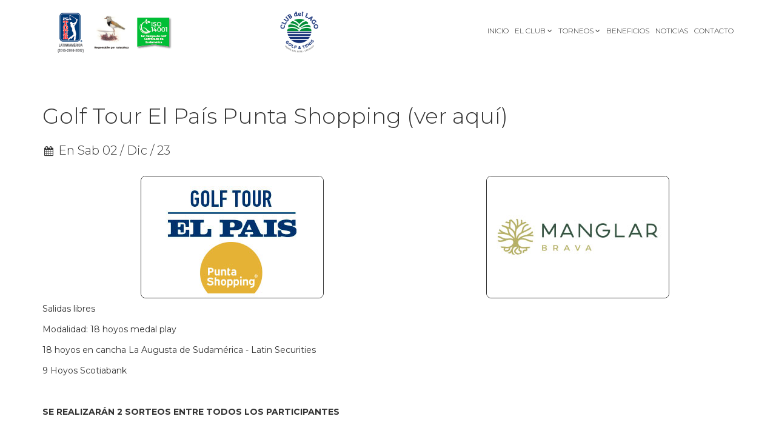

--- FILE ---
content_type: text/html; charset=utf-8
request_url: https://www.clubdellago.golf/torneos-mobile/evento/404-golf-tour-el-pa%C3%ADs-punta-shopping-ver-aqu%C3%AD.html
body_size: 7012
content:
<!DOCTYPE html>
<html xmlns="http://www.w3.org/1999/xhtml" xml:lang="es-es" lang="es-es" dir="ltr">
    <head>
        <meta http-equiv="X-UA-Compatible" content="IE=edge">
            <meta name="viewport" content="width=device-width, initial-scale=1">
                                <!-- head -->
                <meta charset="utf-8" />
	<base href="https://www.clubdellago.golf/torneos-mobile/evento/404-golf-tour-el-pa%C3%ADs-punta-shopping-ver-aqu%C3%AD.html" />
	<meta property="og:url" content="https://www.clubdellago.golf/torneos-mobile/evento/404-golf-tour-el-país-punta-shopping-ver-aquí.html" />
	<meta property="og:description" content="Salidas&amp;nbsp;libres  Modalidad:&amp;nbsp;18 hoyos medal play  18 hoyos en cancha La Augusta de Sudam&amp;eacute;rica - Latin Securities  9 Hoyos Scotiabank  &amp;nbsp;  SE REALIZAR&amp;Aacute;N 2 SORTEOS ENTRE TODOS LOS PARTICIPANTES  &amp;nbsp; [...]" />
	<meta property="og:title" content="Golf Tour El Pa&amp;iacute;s Punta Shopping (ver aqu&amp;iacute;)" />
	<meta property="og:type" content="article" />
	<meta property="og:image" content="https://www.clubdellago.golf/components/com_rseventspro/assets/images/events/thumbs/250/3f54a49f75439eaaa12004b3631f6d08.jpg" />
	<meta property="og:image:width" content="250" />
	<meta property="og:image:height" content="200" />
	<meta name="generator" content="Joomla! - Open Source Content Management" />
	<title>Golf Tour El País Punta Shopping (ver aquí) - Club de Golf</title>
	<link href="/templates/elvo/images/favicon.ico" rel="shortcut icon" type="image/vnd.microsoft.icon" />
	<link href="/media/com_rseventspro/css/font-awesome.min.css?0c6dca82a3390a72f96ec4800af546d1" rel="stylesheet" />
	<link href="/media/com_rseventspro/css/site.css?0c6dca82a3390a72f96ec4800af546d1" rel="stylesheet" />
	<link href="/media/jui/css/bootstrap-tooltip-extended.css?0c6dca82a3390a72f96ec4800af546d1" rel="stylesheet" />
	<link href="//fonts.googleapis.com/css?family=Montserrat:100,100italic,200,200italic,300,300italic,regular,italic,500,500italic,600,600italic,700,700italic,800,800italic,900,900italic&amp;subset=latin" rel="stylesheet" />
	<link href="/templates/elvo/css/bootstrap.min.css" rel="stylesheet" />
	<link href="/templates/elvo/css/font-awesome.min.css" rel="stylesheet" />
	<link href="/templates/elvo/css/legacy.css" rel="stylesheet" />
	<link href="/templates/elvo/css/template.css" rel="stylesheet" />
	<link href="/templates/elvo/css/presets/preset2.css" rel="stylesheet" class="preset" />
	<link href="/templates/elvo/css/custom.css" rel="stylesheet" />
	<link href="/templates/elvo/css/frontend-edit.css" rel="stylesheet" />
	<link href="/templates/elvo/css/color.css" rel="stylesheet" />
	<link href="/components/com_sppagebuilder/assets/css/font-awesome-5.min.css" rel="stylesheet" />
	<link href="/components/com_sppagebuilder/assets/css/font-awesome-v4-shims.css" rel="stylesheet" />
	<link href="/components/com_sppagebuilder/assets/css/animate.min.css" rel="stylesheet" />
	<link href="/components/com_sppagebuilder/assets/css/sppagebuilder.css" rel="stylesheet" />
	<link href="/components/com_sppagebuilder/assets/css/magnific-popup.css" rel="stylesheet" />
	<style>
body{font-family:Montserrat, sans-serif; font-weight:300; }h1{font-family:Montserrat, sans-serif; font-weight:300; }h2{font-family:Montserrat, sans-serif; font-weight:300; }h3{font-family:Montserrat, sans-serif; font-weight:300; }h4{font-family:Montserrat, sans-serif; font-weight:300; }h5{font-family:Montserrat, sans-serif; font-weight:300; }h6{font-family:Montserrat, sans-serif; font-weight:300; }.sp-megamenu-parent{font-family:Montserrat, sans-serif; font-size:14px; font-weight:300; }#sp-header .logo{font-family:Montserrat, sans-serif; font-weight:700; }
#sp-header .logo-slogan{font-family:Montserrat, sans-serif; font-weight:700; }
.btn-logo{font-family:Montserrat, sans-serif; font-weight:700; }.tablaagregarganad input {
    width: 40px;
    text-align: center;
}
.tablaagregarganad .tganadores input {
    width: 200px;
    text-align: left;
}

.sp-module.latin {
      margin: 0 auto;
    max-width: 1140px;
}
.sp-module.latin .sppb-section {
    padding: 0px !important;
}

.offcanvas .offcanvas-menu .offcanvas-inner .sp-module ul.menu > li a {
    font-size: 16px;
    line-height: 16px;
}
.offcanvas-menu .offcanvas-inner .sp-module ul.menu > li {
    border: inherit;
    margin: 0 0 0;
}#sp-topbar{ background-color:#ffffff;color:#666979;padding:0px 0; }#sp-topbar a{color:#666979;}#sp-topbar a:hover{color:#00bcd4;}#sp-header{ background-color:#ffffff;color:#202020;padding:0px 0px; }#sp-header a{color:#202020;}#sp-header a:hover{color:#44b1d2;}#sp-bottom{ background-color:#ffffff;padding:0px 0px; }@media(max-width: 991px) {
#offcanvas-toggler { line-height: inherit; margin: 15px 0 0; position: relative; z-index: 2; }
#offcanvas-toggler > i { color: inherit; }
}
	</style>
	<script type="application/json" class="joomla-script-options new">{"csrf.token":"40f104fab2e2b79951c7525d18cd80e7","system.paths":{"root":"","base":""}}</script>
	<script src="/media/system/js/core.js?0c6dca82a3390a72f96ec4800af546d1"></script>
	<script src="/media/jui/js/jquery.min.js?0c6dca82a3390a72f96ec4800af546d1"></script>
	<script src="/media/jui/js/jquery-noconflict.js?0c6dca82a3390a72f96ec4800af546d1"></script>
	<script src="/media/jui/js/jquery-migrate.min.js?0c6dca82a3390a72f96ec4800af546d1"></script>
	<script src="/media/jui/js/bootstrap-tooltip-extended.min.js?0c6dca82a3390a72f96ec4800af546d1"></script>
	<script src="/templates/elvo/js/bootstrap.min.js"></script>
	<script src="/templates/elvo/js/jquery.sticky.js"></script>
	<script src="/templates/elvo/js/main.js"></script>
	<script src="/templates/elvo/js/custom.js"></script>
	<script src="/templates/elvo/js/frontend-edit.js"></script>
	<script src="/components/com_sppagebuilder/assets/js/jquery.parallax.js"></script>
	<script src="/components/com_sppagebuilder/assets/js/sppagebuilder.js"></script>
	<script src="/components/com_sppagebuilder/assets/js/jquery.magnific-popup.min.js"></script>
	<script>
var rsepro_root = '/';var rsepro_modal_width = '800';var rsepro_modal_height = '600';jQuery(function($){ initTooltips(); $("body").on("subform-row-add", initTooltips); function initTooltips (event, container) { container = container || document;$(container).find(".hasTooltip").tooltip({"html": true,"container": "body"});} });jQuery(document).ready(function($) {
   $('#rseImageModal').on('show.bs.modal', function() {
       $('body').addClass('modal-open');
       $('.modalTooltip').each(function(){;
           var attr = $(this).attr('data-placement');
           if ( attr === undefined || attr === false ) $(this).attr('data-placement', 'auto-dir top-left')
       });
       $('.modalTooltip').tooltip({'html': true, 'container': '#rseImageModal'});
   }).on('shown.bs.modal', function() {
       var modalHeight = $('div.modal:visible').outerHeight(true),
           modalHeaderHeight = $('div.modal-header:visible').outerHeight(true),
           modalBodyHeightOuter = $('div.modal-body:visible').outerHeight(true),
           modalBodyHeight = $('div.modal-body:visible').height(),
           modalFooterHeight = $('div.modal-footer:visible').outerHeight(true),
           padding = document.getElementById('rseImageModal').offsetTop,
           maxModalHeight = ($(window).height()-(padding*2)),
           modalBodyPadding = (modalBodyHeightOuter-modalBodyHeight),
           maxModalBodyHeight = maxModalHeight-(modalHeaderHeight+modalFooterHeight+modalBodyPadding);
       if (modalHeight > maxModalHeight){;
           $('.modal-body').css({'max-height': maxModalBodyHeight, 'overflow-y': 'auto'});
       }
   }).on('hide.bs.modal', function () {
       $('body').removeClass('modal-open');
       $('.modal-body').css({'max-height': 'initial', 'overflow-y': 'initial'});
       $('.modalTooltip').tooltip('destroy');
   });
});
var sp_preloader = '0';

var sp_gotop = '0';

var sp_offanimation = 'default';

	</script>
	<script src="/media/com_rseventspro/js/bootstrap.fix.js?0c6dca82a3390a72f96ec4800af546d1" type="text/javascript"></script>
	<script src="/media/com_rseventspro/js/site.js?0c6dca82a3390a72f96ec4800af546d1" type="text/javascript"></script>
	<script src="/media/com_rseventspro/js/jquery.filter.js" type="text/javascript"></script>
	<script type="application/ld+json">
{
    "@context": "https:\/\/schema.org",
    "@type": "Event",
    "name": "Golf Tour El Pa\u00eds Punta Shopping (ver aqu\u00ed)",
    "startDate": "2023-12-02T00:00:00-03:00",
    "endDate": "2023-12-02T00:00:00-03:00",
    "url": "https:\/\/www.clubdellago.golf\/torneos-mobile\/evento\/404-golf-tour-el-pa\u00eds-punta-shopping-ver-aqu\u00ed.html",
    "image": "https:\/\/www.clubdellago.golf\/components\/com_rseventspro\/assets\/images\/events\/thumbs\/200\/110680ce8203e73ba3b435149ab22e36.jpg",
    "description": "\r\n\r\n\r\n\r\n\r\n\r\n\r\n\r\nSalidas\u00a0libres\r\nModalidad:\u00a018 hoyos medal play\r\n18 hoyos en cancha La Augusta de Sudam\u00e9rica - Latin Securities\r\n9 Hoyos Scotiabank\r\n\u00a0\r\nSE REALIZAR\u00c1N 2 SORTEOS ENTRE TODOS LOS PARTICIPANTES\r\n\u00a0",
    "eventAttendanceMode": "https:\/\/schema.org\/MixedEventAttendanceMode",
    "eventStatus": "http:\/\/schema.org\/EventScheduled",
    "location": {
        "@type": "Place",
        "name": "Club del Lago Golf",
        "address": {
            "@type": "PostalAddress",
            "name": "Club del Lago Golf"
        }
    }
}
</script>

                                <!-- Global site tag (gtag.js) - Google Analytics -->
<script async src="https://www.googletagmanager.com/gtag/js?id=G-VKPCVVCFV7"></script>
<script>
  window.dataLayer = window.dataLayer || [];
  function gtag(){dataLayer.push(arguments);}
  gtag('js', new Date());

  gtag('config', 'G-VKPCVVCFV7');
</script>
                </head>
                <body class="site com-rseventspro view-rseventspro layout-show no-task itemid-738 es-es ltr paginatorneos  sticky-header layout-fluid paginatorneos off-canvas-menu-init">

                    <div class="body-wrapper">
                        <div class="body-innerwrapper">
                            <section id="sp-topbar"><div class="row"><div id="sp-top1" class="col-sm-12 col-md-12"><div class="sp-column "></div></div></div></section><header id="sp-header" class="noshadow"><div class="container"><div class="row"><div id="sp-top3" class="col-sm-3 col-md-3"><div class="sp-column "><div class="sp-module "><div class="sp-module-content"><div class="mod-sppagebuilder  sp-page-builder" data-module_id="385">
	<div class="page-content">
		<div id="section-id-1566848678442" class="sppb-section sppb-hidden-xs" ><div class="sppb-container-inner"><div class="sppb-row"><div class="sppb-col-md-12" id="column-wrap-id-1566848678441"><div id="column-id-1566848678441" class="sppb-column" ><div class="sppb-column-addons"><div id="sppb-addon-wrapper-1566848678445" class="sppb-addon-wrapper"><div id="sppb-addon-1566848678445" class="clearfix "     ><div class="sppb-addon sppb-addon-single-image sppb-text-left "><div class="sppb-addon-content"><div class="sppb-addon-single-image-container"><img class="sppb-img-responsive" src="/images/2023/11/06/logos-pga-tero-iso14001.png"  alt="logos-pga-tero-iso14001.png" title=""   loading="lazy"></div></div></div><style type="text/css">#sppb-addon-1566848678445 {
	box-shadow: 0 0 0 0 #ffffff;
}
#sppb-addon-1566848678445 {
}
#sppb-addon-1566848678445.sppb-element-loaded {
}
@media (min-width: 768px) and (max-width: 991px) {#sppb-addon-1566848678445 {}#sppb-addon-wrapper-1566848678445 {margin-top: 0px;margin-right: 0px;margin-bottom: 20px;margin-left: 0px;}}@media (max-width: 767px) {#sppb-addon-1566848678445 {}#sppb-addon-wrapper-1566848678445 {margin-top: 0px;margin-right: 0px;margin-bottom: 10px;margin-left: 0px;}}</style><style type="text/css">#sppb-addon-1566848678445 img{}@media (min-width: 768px) and (max-width: 991px) {#sppb-addon-1566848678445 img{}}@media (max-width: 767px) {#sppb-addon-1566848678445 img{}}</style></div></div></div></div></div></div></div></div><style type="text/css">.sp-page-builder .page-content #section-id-1512219568041{margin-top:0px;margin-right:0px;margin-bottom:0px;margin-left:0px;}#column-id-1512219568042{padding-top:99px;padding-right:0;padding-bottom:73px;padding-left:0;color:rgba(139, 139, 139, 1);background-color:rgba(26, 35, 38, 1);}.sp-page-builder .page-content #section-id-1512219568043{margin-top:0px;margin-right:0px;margin-bottom:0px;margin-left:0px;}#column-id-1512219568044{padding-top:16.5px;padding-right:0;padding-bottom:19.5px;padding-left:0;color:rgba(97, 98, 98, 1);background-color:rgba(17, 21, 22, 1);}#column-id-1566848678441{box-shadow:0 0 0 0 #fff;}</style>	</div>
</div>
</div></div></div></div><div id="sp-logo" class="col-xs-6 col-sm-3 col-md-3"><div class="sp-column "><div class="logo"><a href="/"><img class="sp-default-logo" src="/images/Logo-club-sup-3.png" alt="Club de Golf"><img class="sp-retina-logo" src="/images/Logo-club-sup-3.png" alt="Club de Golf" width="147" height="148"></a></div></div></div><div id="sp-menu" class="col-xs-6 col-sm-6 col-md-6"><div class="sp-column ">			<div class='sp-megamenu-wrapper'>
				<a id="offcanvas-toggler" class="visible-sm visible-xs" href="#"><i class="fa fa-bars"></i></a>
				<ul class="sp-megamenu-parent menu-fade hidden-sm hidden-xs"><li class="sp-menu-item"><a  href="/"  >Inicio </a></li><li class="sp-menu-item sp-has-child"><a  href="/el-club.html"  >El Club</a><div class="sp-dropdown sp-dropdown-main sp-menu-right" style="width: 300px;"><div class="sp-dropdown-inner"><ul class="sp-dropdown-items"><li class="sp-menu-item"><a  href="/el-club.html"  >Nosotros</a></li><li class="sp-menu-item"><a  href="/el-club/social-y-tenis.html"  >Social y Tenis</a></li><li class="sp-menu-item"><a  href="/el-club/servicios.html"  >Servicios</a></li><li class="sp-menu-item"><a  href="/el-club/camaras-en-vivo.html"  >Cámaras en Vivo</a></li><li class="sp-menu-item"><a  href="/el-club/la-augusta-de-sudamérica.html"  >La Augusta de Sudamérica</a></li><li class="sp-menu-item"><a  href="/el-club/pitch-putt-y-footgolf.html"  >Pitch &amp; Putt y Footgolf</a></li></ul></div></div></li><li class="sp-menu-item sp-has-child"><a  href="/torneos.html"  >Torneos</a><div class="sp-dropdown sp-dropdown-main sp-menu-full" style="width: 300px;"><div class="sp-dropdown-inner"><ul class="sp-dropdown-items"><li class="sp-menu-item"><a  href="/torneos/torneos-pasados.html"  >Torneos Pasados</a></li><li class="sp-menu-item"><a  href="/torneos/ganadores.html"  >Ganadores</a></li></ul></div></div></li><li class="sp-menu-item"><a  href="/beneficios-socios.html"  >Beneficios</a></li><li class="sp-menu-item"><a  href="/noticias.html"  >Noticias</a></li><li class="sp-menu-item"><a  href="/contacto.html"  >Contacto</a></li></ul>			</div>
		</div></div></div></div></header><section id="sp-page-title"><div class="row"><div id="sp-title" class="col-sm-12 col-md-12"><div class="sp-column "></div></div></div></section><section id="sp-main-body"><div class="container"><div class="row"><div id="sp-component" class="col-sm-12 col-md-12"><div class="sp-column "><div id="system-message-container">
	</div>


<!-- Initialize map -->
<!--//end Initialize map-->


<div id="rs_event_show">
	
	<!-- Event Message -->
			<!-- end Event Message -->

	<!-- Event Title -->
	<h1 class="">
		Golf Tour El País Punta Shopping (ver aquí)			</h1>
	<!--//end Event Title -->

	<div class="rs_controls">
	<!-- Admin options -->
			<!--//end Admin options -->

				
		
	<!-- Invite/Join/Unsubscribe -->	
				
								
				
			<!--//end Invite/Join/Unsubscribe -->

			</div>
	<div class="rs_clear"></div>
	
	
	<!-- Image -->
		<div class="rs_image">
		<a href="javascript:void(0);" rel="rs_image" onclick=" rsepro_show_image('https://www.clubdellago.golf/components/com_rseventspro/assets/images/events/Torneo-El-Pais-Punta-Shopping118811969687855614.jpg');" class="thumbnail">
			<img src="https://www.clubdellago.golf/components/com_rseventspro/assets/images/events/thumbs/200/110680ce8203e73ba3b435149ab22e36.jpg" alt="Golf Tour El País Punta Shopping (ver aquí)" width="200px" />
		</a>
	</div>
		<!--//end Image -->

	<!-- Start / End date -->
					<div class="rsep_date">
			<i class="fa fa-calendar fa-fw"></i> 
			En Sab 02 / Dic / 23 
		</div>
				<!--//end Start / End date -->


	<div class="rsep_contact_block">
		<!-- Location -->
				<!--//end Location -->

		<!-- Posted By -->
				<!--//end Posted By -->

		<!--Contact information -->
				<!--//end Contact information -->
		
	</div>

	<div class="rsep_taxonomy_block">
	
		<!-- Categories -->
		
		<!-- Tags -->
				<!--//end Tags -->

		
		<!-- Rating -->
				<!--//end Rating -->

	</div>

	<!-- FB / Twitter / Gplus sharing -->
		<!--//end FB / Twitter / Gplus sharing -->

	<!-- Description -->
			<span class="description"><table style="width: 100%;">
<tbody>
<tr>
<td style="width: 23%; text-align: center;"><img src="/images/sponsors/Sponsors-combinados/Torneo-El-Pais-Punta-Shopping.jpg" alt="" /></td>
<td style="width: 18.8929%; text-align: center;"><img src="/images/sponsors/Manglar.jpg" alt="" /></td>
</tr>
</tbody>
</table>
<p style="font-weight: 400;">Salidas libres</p>
<p style="font-weight: 400;">Modalidad: 18 hoyos medal play</p>
<p style="font-weight: 400;">18 hoyos en cancha La Augusta de Sudamérica - Latin Securities</p>
<p style="font-weight: 400;">9 Hoyos Scotiabank</p>
<p style="font-weight: 400;"> </p>
<p style="font-weight: 400;"><strong>SE REALIZARÁN 2 SORTEOS ENTRE TODOS LOS PARTICIPANTES</strong></p>
<p style="font-weight: 400;"> </p></span>
		<div class="rs_clear"></div>
		<!--//end Description -->
	
		
	
	<!-- Google maps -->
		<!--//end Google maps -->


	<!-- RSMediaGallery! -->
		<!--//end RSMediaGallery! -->

	<!-- Repeated events -->
		<!--//end Repeated events -->

	<!-- Files -->
		<!--//end Files -->

	<!-- Show subscribers -->
			<!--//end Show subscribers -->

	
	<!-- Comments -->
			<div class="rs_comments">
					</div>
		<div class="rs_clear"></div>
		<!--//end Comments -->

	</div>


<div id="rseImageModal" tabindex="-1" class="modal hide fade">
	<div class="modal-header">
			<button
			type="button"
			class="close novalidate"
			data-dismiss="modal"
			aria-label="Cerrar"
			>
			<span aria-hidden="true">&times;</span>
		</button>
				<h3>&nbsp;</h3>
	</div>
<div class="modal-body jviewport-height70">
	</div>
</div>
</div></div></div></div></section><section id="sp-bottom"><div class="row"><div id="sp-footer1" class="col-sm-12 col-md-12"><div class="sp-column "><div class="sp-module "><div class="sp-module-content"><div class="mod-sppagebuilder  sp-page-builder" data-module_id="258">
	<div class="page-content">
		<div id="section-id-1512219568041" class="sppb-section" ><div class="sppb-row-overlay"></div><div class="sppb-container-inner"><div class="sppb-row"><div class="sppb-col-md-12" id="column-wrap-id-1512219568042"><div id="column-id-1512219568042" class="sppb-column " ><div class="sppb-column-addons"><div id="section-id-1512219833039" class="sppb-section container" ><div class="sppb-row-overlay"></div><div class="sppb-container-inner"><div class="sppb-row"><div class="sppb-col-md-4 sppb-col-sm-6" id="column-wrap-id-1512219833040"><div id="column-id-1512219833040" class="sppb-column  sppb-wow zoomIn"  data-sppb-wow-duration="1000ms"><div class="sppb-column-addons"><div id="sppb-addon-wrapper-1512219672259" class="sppb-addon-wrapper"><div id="sppb-addon-1512219672259" class="clearfix "     ><div class="sppb-addon sppb-addon-header sppb-text-left"><h2 class="sppb-addon-title">CLUB DEL LAGO GOLF</h2></div><style type="text/css">#sppb-addon-1512219672259 {
	color: rgba(255, 255, 255, 1);
}
#sppb-addon-1512219672259 {
}
#sppb-addon-1512219672259.sppb-element-loaded {
}
#sppb-addon-1512219672259 .sppb-addon-title {
font-size:20px;letter-spacing:;}
@media (min-width: 768px) and (max-width: 991px) {#sppb-addon-1512219672259 {}}@media (max-width: 767px) {#sppb-addon-1512219672259 {}}</style><style type="text/css">#sppb-addon-1512219672259 h2.sppb-addon-title {margin: 0px 0px 0px 0px; padding: 0px 0px 0px 0px; }</style></div></div><div id="sppb-addon-wrapper-1512219672262" class="sppb-addon-wrapper"><div id="sppb-addon-1512219672262" class="clearfix "     ><div class="sppb-addon-divider-wrap "><div class="sppb-divider sppb-divider-border line-40x2"></div></div><style type="text/css">@media (min-width: 768px) and (max-width: 991px) {#sppb-addon-1512219672262 {}}@media (max-width: 767px) {#sppb-addon-1512219672262 {}}</style><style type="text/css">#sppb-addon-1512219672262 .sppb-divider {margin-top:1px;margin-bottom:17px;border-bottom-width:2px;border-bottom-style:solid;border-bottom-color:#00853e;}@media (min-width: 768px) and (max-width: 991px) {#sppb-addon-1512219672262 .sppb-divider {margin-top:30px;margin-bottom:30px;}}@media (max-width: 767px) {#sppb-addon-1512219672262 .sppb-divider {margin-top:30px;margin-bottom:30px;}}</style></div></div><div id="sppb-addon-wrapper-1512220112961" class="sppb-addon-wrapper"><div id="sppb-addon-1512220112961" class="clearfix "     ><div class="sppb-addon sppb-addon-header sppb-text-left"><div class="sppb-addon-title">Ruta Interbalnearia km. 116.5<br />
Portezuelo - Punta del Este - Uruguay<br />
Horario de atención:<br />
8:00 a 17:00hs</div></div><style type="text/css">#sppb-addon-1512220112961 .sppb-addon-title {
letter-spacing:;}
@media (min-width: 768px) and (max-width: 991px) {#sppb-addon-1512220112961 {}}@media (max-width: 767px) {#sppb-addon-1512220112961 {}}</style><style type="text/css">#sppb-addon-1512220112961 div.sppb-addon-title {margin: 0px 0px 22px 0px; padding: 0px 0px 0px 0px; }</style></div></div><div id="sppb-addon-wrapper-1514356915337" class="sppb-addon-wrapper"><div id="sppb-addon-1514356915337" class="sppb-hidden-md sppb-hidden-lg sppb-hidden-sm clearfix "     ><div class="sppb-empty-space  clearfix"></div><style type="text/css">@media (min-width: 768px) and (max-width: 991px) {#sppb-addon-1514356915337 {}}@media (max-width: 767px) {#sppb-addon-1514356915337 {}}</style><style type="text/css">#sppb-addon-1514356915337 .sppb-empty-space {height: 50px;}</style></div></div></div></div></div><div class="sppb-col-md-4 sppb-col-sm-6" id="column-wrap-id-1512219833043"><div id="column-id-1512219833043" class="sppb-column  sppb-wow zoomIn"  data-sppb-wow-duration="1000ms" data-sppb-wow-delay="100ms"><div class="sppb-column-addons"><div id="sppb-addon-wrapper-1512219875968" class="sppb-addon-wrapper"><div id="sppb-addon-1512219875968" class="clearfix "     ><div class="sppb-addon sppb-addon-header sppb-text-left"><h2 class="sppb-addon-title">CONTACTO</h2></div><style type="text/css">#sppb-addon-1512219875968 {
	color: rgba(255, 255, 255, 1);
}
#sppb-addon-1512219875968 {
}
#sppb-addon-1512219875968.sppb-element-loaded {
}
#sppb-addon-1512219875968 .sppb-addon-title {
font-size:20px;letter-spacing:;}
@media (min-width: 768px) and (max-width: 991px) {#sppb-addon-1512219875968 {}}@media (max-width: 767px) {#sppb-addon-1512219875968 {}}</style><style type="text/css">#sppb-addon-1512219875968 h2.sppb-addon-title {margin: 0px 0px 0px 0px; padding: 0px 0px 0px 0px; }</style></div></div><div id="sppb-addon-wrapper-1646674048822" class="sppb-addon-wrapper"><div id="sppb-addon-1646674048822" class="clearfix "     ><div class="sppb-addon-divider-wrap "><div class="sppb-divider sppb-divider-border line-40x2"></div></div><style type="text/css">@media (min-width: 768px) and (max-width: 991px) {#sppb-addon-1646674048822 {}}@media (max-width: 767px) {#sppb-addon-1646674048822 {}}</style><style type="text/css">#sppb-addon-1646674048822 .sppb-divider {margin-top:1px;margin-bottom:18px;border-bottom-width:2px;border-bottom-style:solid;border-bottom-color:#00853e;}@media (min-width: 768px) and (max-width: 991px) {#sppb-addon-1646674048822 .sppb-divider {margin-top:30px;margin-bottom:30px;}}@media (max-width: 767px) {#sppb-addon-1646674048822 .sppb-divider {margin-top:30px;margin-bottom:30px;}}</style></div></div><div id="sppb-addon-wrapper-1571768176628" class="sppb-addon-wrapper"><div id="sppb-addon-1571768176628" class="clearfix "     ><div class="sppb-addon sppb-addon-header sppb-text-left"><div class="sppb-addon-title">Teléfonos:<br />
(+598) 94884411<br />
<br />
E-mail: info@clubdellago.golf</div></div><style type="text/css">#sppb-addon-1571768176628 .sppb-addon-title {
letter-spacing:;}
@media (min-width: 768px) and (max-width: 991px) {#sppb-addon-1571768176628 {}}@media (max-width: 767px) {#sppb-addon-1571768176628 {}}</style><style type="text/css">#sppb-addon-1571768176628 div.sppb-addon-title {margin: 0px 0px 22px 0px; padding: 0px 0px 0px 0px; }</style></div></div><div id="sppb-addon-wrapper-1514250823920" class="sppb-addon-wrapper"><div id="sppb-addon-1514250823920" class="sppb-hidden-md sppb-hidden-lg clearfix "     ><div class="sppb-empty-space  clearfix"></div><style type="text/css">@media (min-width: 768px) and (max-width: 991px) {#sppb-addon-1514250823920 {}}@media (max-width: 767px) {#sppb-addon-1514250823920 {}}</style><style type="text/css">#sppb-addon-1514250823920 .sppb-empty-space {height: 50px;}</style></div></div></div></div></div><div class="sppb-col-md-4 sppb-col-sm-12" id="column-wrap-id-1512219833044"><div id="column-id-1512219833044" class="sppb-column  sppb-wow zoomIn"  data-sppb-wow-duration="1000ms" data-sppb-wow-delay="200ms"><div class="sppb-column-addons"><div id="sppb-addon-wrapper-1512219875973" class="sppb-addon-wrapper"><div id="sppb-addon-1512219875973" class="clearfix "     ><div class="sppb-addon sppb-addon-header sppb-text-left"><h2 class="sppb-addon-title">REDES SOCIALES</h2></div><style type="text/css">#sppb-addon-1512219875973 {
	color: rgba(255, 255, 255, 1);
}
#sppb-addon-1512219875973 {
}
#sppb-addon-1512219875973.sppb-element-loaded {
}
#sppb-addon-1512219875973 .sppb-addon-title {
font-size:20px;letter-spacing:;}
@media (min-width: 768px) and (max-width: 991px) {#sppb-addon-1512219875973 {}}@media (max-width: 767px) {#sppb-addon-1512219875973 {}}</style><style type="text/css">#sppb-addon-1512219875973 h2.sppb-addon-title {margin: 0px 0px 0px 0px; padding: 0px 0px 0px 0px; }</style></div></div><div id="sppb-addon-wrapper-1512219875993" class="sppb-addon-wrapper"><div id="sppb-addon-1512219875993" class="clearfix "     ><div class="sppb-addon-divider-wrap "><div class="sppb-divider sppb-divider-border line-40x2"></div></div><style type="text/css">@media (min-width: 768px) and (max-width: 991px) {#sppb-addon-1512219875993 {}}@media (max-width: 767px) {#sppb-addon-1512219875993 {}}</style><style type="text/css">#sppb-addon-1512219875993 .sppb-divider {margin-top:1px;margin-bottom:18px;border-bottom-width:2px;border-bottom-style:solid;border-bottom-color:#00853e;}@media (min-width: 768px) and (max-width: 991px) {#sppb-addon-1512219875993 .sppb-divider {margin-top:30px;margin-bottom:30px;}}@media (max-width: 767px) {#sppb-addon-1512219875993 .sppb-divider {margin-top:30px;margin-bottom:30px;}}</style></div></div><div id="sppb-addon-wrapper-1512120708069" class="sppb-addon-wrapper"><div id="sppb-addon-1512120708069" class="clearfix "     ><div class="sppb-addon sppb-addon-button-group elvo-icons sppb-text-left"><div class="sppb-addon-content"><a rel="noopener noreferrer" target="_blank" href="https://www.facebook.com/clubdellagogolf/" id="btn-1512120708069" class="sppb-btn  sppb-btn-custom sppb-btn-round sppb-btn-outline"><i class="fa fa-facebook" aria-hidden="true"></i> facebook</a><a rel="noopener noreferrer" target="_blank" href="https://www.youtube.com/channel/UC_Yqfft0pXXk3xn8fu28xsA" id="btn-1512120708070" class="sppb-btn  sppb-btn-custom sppb-btn-round sppb-btn-outline"><i class="fa fa-youtube" aria-hidden="true"></i> youtube</a><a rel="noopener noreferrer" target="_blank" href="https://www.instagram.com/clubdellagogolf/" id="btn-1512120708071" class="sppb-btn  sppb-btn-custom sppb-btn-round sppb-btn-outline"><i class="fa fa-instagram" aria-hidden="true"></i> instagram</a></div></div><style type="text/css">#sppb-addon-wrapper-1512120708069 {
margin:0px 0 0 0;}
@media (min-width: 768px) and (max-width: 991px) {#sppb-addon-1512120708069 {}}@media (max-width: 767px) {#sppb-addon-1512120708069 {}}</style><style type="text/css">#sppb-addon-1512120708069 .sppb-addon-content {margin: -5px;}#sppb-addon-1512120708069 .sppb-addon-content .sppb-btn {margin: 5px;}#sppb-addon-1512120708069 #btn-1512120708069.sppb-btn-custom { border-color: rgba(63, 63, 63, 1);background-color: transparent; color: rgba(139, 139, 139, 1); padding: 11px 14px 11px 14px;}#sppb-addon-1512120708069 #btn-1512120708069.sppb-btn-custom:hover { border-color: rgba(58, 191, 179, 1); background-color: rgba(58, 191, 179, 1); color: rgba(255, 255, 255, 1);}#sppb-addon-1512120708069 #btn-1512120708070.sppb-btn-custom { border-color: rgba(63, 63, 63, 1);background-color: transparent; color: rgba(139, 139, 139, 1); padding: 11px 14px 11px 14px;}#sppb-addon-1512120708069 #btn-1512120708070.sppb-btn-custom:hover { border-color: rgba(58, 191, 179, 1); background-color: rgba(58, 191, 179, 1); color: rgba(255, 255, 255, 1);}#sppb-addon-1512120708069 #btn-1512120708071.sppb-btn-custom { border-color: rgba(63, 63, 63, 1);background-color: transparent; color: rgba(139, 139, 139, 1); padding: 11px 12px 11px 12px;}#sppb-addon-1512120708069 #btn-1512120708071.sppb-btn-custom:hover { border-color: rgba(58, 191, 179, 1); background-color: rgba(58, 191, 179, 1); color: rgba(255, 255, 255, 1);}</style></div></div><div id="sppb-addon-wrapper-1590771726825" class="sppb-addon-wrapper"><div id="sppb-addon-1590771726825" class="clearfix "     ><div class="sppb-addon sppb-addon-single-image sppb-text-center "><div class="sppb-addon-content"><div class="sppb-addon-single-image-container"><img class="sppb-img-responsive" src="/images/2020/05/29/logos-imm__371x119.jpg"  alt="logos-imm__371x119.jpg" title=""   loading="lazy"></div></div></div><style type="text/css">#sppb-addon-wrapper-1590771726825 {
margin:30px 0px 0px 0px;}
#sppb-addon-1590771726825 {
	box-shadow: 0 0 0 0 #ffffff;
}
#sppb-addon-1590771726825 {
}
#sppb-addon-1590771726825.sppb-element-loaded {
}
@media (min-width: 768px) and (max-width: 991px) {#sppb-addon-1590771726825 {}#sppb-addon-wrapper-1590771726825 {margin-top: 0px;margin-right: 0px;margin-bottom: 20px;margin-left: 0px;}}@media (max-width: 767px) {#sppb-addon-1590771726825 {}#sppb-addon-wrapper-1590771726825 {margin-top: 0px;margin-right: 0px;margin-bottom: 10px;margin-left: 0px;}}</style><style type="text/css">#sppb-addon-1590771726825 img{}@media (min-width: 768px) and (max-width: 991px) {#sppb-addon-1590771726825 img{}}@media (max-width: 767px) {#sppb-addon-1590771726825 img{}}</style></div></div></div></div></div></div></div></div><style type="text/css">.sp-page-builder .page-content #section-id-1512219568041{margin-top:0px;margin-right:0px;margin-bottom:0px;margin-left:0px;}#column-id-1512219568042{padding-top:99px;padding-right:0;padding-bottom:73px;padding-left:0;color:rgba(139, 139, 139, 1);background-color:rgba(26, 35, 38, 1);}</style></div></div></div></div></div></div><div id="section-id-1512219568043" class="sppb-section" ><div class="sppb-row-overlay"></div><div class="sppb-container-inner"><div class="sppb-row"><div class="sppb-col-md-12" id="column-wrap-id-1512219568044"><div id="column-id-1512219568044" class="sppb-column " ><div class="sppb-column-addons"></div></div></div></div></div></div><style type="text/css">.sp-page-builder .page-content #section-id-1512219568041{margin-top:0px;margin-right:0px;margin-bottom:0px;margin-left:0px;}#column-id-1512219568042{padding-top:99px;padding-right:0;padding-bottom:73px;padding-left:0;color:rgba(139, 139, 139, 1);background-color:rgba(26, 35, 38, 1);}.sp-page-builder .page-content #section-id-1512219568043{margin-top:0px;margin-right:0px;margin-bottom:0px;margin-left:0px;}#column-id-1512219568044{padding-top:16.5px;padding-right:0;padding-bottom:19.5px;padding-left:0;color:rgba(97, 98, 98, 1);background-color:rgba(17, 21, 22, 1);}</style>	</div>
</div>
</div></div></div></div></div></section>                        </div> <!-- /.body-innerwrapper -->
                    </div> <!-- /.body-innerwrapper -->

                    <!-- Off Canvas Menu -->
                    <div class="offcanvas-menu">
                        <a href="#" class="close-offcanvas"><i class="fa fa-remove"></i></a>
                        <div class="offcanvas-inner">
                                                          <div class="sp-module "><div class="sp-module-content"><ul class="nav menu">
<li class="item-296"><a href="/" > Inicio</a></li><li class="item-737  deeper parent"><a href="/el-club-mobile.html" > El Club</a><span class="offcanvas-menu-toggler collapsed" data-toggle="collapse" data-target="#collapse-menu-737"><i class="open-icon fa fa-angle-down"></i><i class="close-icon fa fa-angle-up"></i></span><ul class="collapse" id="collapse-menu-737"><li class="item-742"><a href="/el-club.html" > Nosotros</a></li><li class="item-743"><a href="/el-club-mobile/servicios.html" > Servicios</a></li></ul></li><li class="item-738  current active"><a href="/torneos-mobile.html" > Torneos</a></li><li class="item-749"><a href="/torneos/ganadores.html" > Ganadores</a></li><li class="item-748"><a href="/torneos/torneos-pasados.html" > Torneos Pasados</a></li><li class="item-780"><a href="/beneficios-socios.html" > Beneficios</a></li><li class="item-739"><a href="/la-cancha-mobile.html" > La Cancha</a></li><li class="item-740"><a href="/noticias-mobile.html" > Noticias</a></li><li class="item-741"><a href="/contacto-mobile.html" > Contacto</a></li></ul>
</div></div>
                                                    </div> <!-- /.offcanvas-inner -->
                    </div> <!-- /.offcanvas-menu -->

                    
                    
                    <!-- Preloader -->
                    
                    <!-- Go to top -->
                    
                </body>
                </html>


--- FILE ---
content_type: text/css
request_url: https://www.clubdellago.golf/templates/elvo/css/presets/preset2.css
body_size: 364
content:
a {
  color: #17222b;
}
a:hover {
  color: #c17e15;
}
.sp-megamenu-parent >li.active>a,
.sp-megamenu-parent >li:hover>a {
  color: #17222b;
}
.sp-megamenu-parent .sp-dropdown li.sp-menu-item >a:hover {
  background: #17222b;
}
.sp-megamenu-parent .sp-dropdown li.sp-menu-item.active>a {
  color: #17222b;
}
#offcanvas-toggler >i {
  color: #2a2a2a;
}
#offcanvas-toggler >i:hover {
  color: #17222b;
}
.btn-primary,
.sppb-btn-primary {
  border-color: #273b49;
  background-color: #17222b;
}
.btn-primary:hover,
.sppb-btn-primary:hover {
  border-color: #aa6f12;
  background-color: #c17e15;
}
ul.social-icons >li a:hover {
  color: #17222b;
}
.sp-page-title {
  background: #17222b;
}
.layout-boxed .body-innerwrapper {
  background: #ffffff;
}
.sp-module ul >li >a {
  color: #2a2a2a;
}
.sp-module ul >li >a:hover {
  color: #17222b;
}
.sp-module .latestnews >div >a {
  color: #2a2a2a;
}
.sp-module .latestnews >div >a:hover {
  color: #17222b;
}
.sp-module .tagscloud .tag-name:hover {
  background: #17222b;
}
.sp-simpleportfolio .sp-simpleportfolio-filter > ul > li.active > a,
.sp-simpleportfolio .sp-simpleportfolio-filter > ul > li > a:hover {
  background: #17222b;
}
.search .btn-toolbar button {
  background: #17222b;
}
.post-format {
  background: #17222b;
}
.voting-symbol span.star.active:before {
  color: #17222b;
}
.sp-rating span.star:hover:before,
.sp-rating span.star:hover ~ span.star:before {
  color: #c17e15;
}
.entry-link,
.entry-quote {
  background: #17222b;
}
blockquote {
  border-color: #17222b;
}
.carousel-left:hover,
.carousel-right:hover {
  background: #17222b;
}
#sp-footer {
  background: #17222b;
}
.sp-comingsoon body {
  background-color: #17222b;
}
.pagination>li>a,
.pagination>li>span {
  color: #2a2a2a;
}
.pagination>li>a:hover,
.pagination>li>a:focus,
.pagination>li>span:hover,
.pagination>li>span:focus {
  color: #2a2a2a;
}
.pagination>.active>a,
.pagination>.active>span {
  border-color: #17222b;
  background-color: #17222b;
}
.pagination>.active>a:hover,
.pagination>.active>a:focus,
.pagination>.active>span:hover,
.pagination>.active>span:focus {
  border-color: #17222b;
  background-color: #17222b;
}


--- FILE ---
content_type: text/css
request_url: https://www.clubdellago.golf/templates/elvo/css/custom.css
body_size: 33490
content:
/* Font smoonth*/
body { -webkit-font-smoothing: antialiased; -moz-osx-font-smoothing: grayscale; }


#sp-header .sp-dropdown-items a {
    color: #ffffff;
}

div#rs_event_show .description img {
    display: inline-block;
    border: 1px solid #333;
    border-radius: 8px;
    margin: 5px;
}
th {
    text-align: center;
    background: #efefef;
    border: 1px solid #e0e0e0;
}
div#rs_event_show .rs_image{
    display:none;
}
div#rs_event_show .rs_controls a.btn {
    BACKGROUND: #319559;
    color: #fff;
    padding: 15px 50px;
    font-size: 16px;
}
div#rs_event_show .rsep_date {
    font-size: 20px;
    padding: 10px 0;
}

/* Font family: Montserrat;*/
.sfont-m,
.sp-actions .vmCartModule [data-toggle="dropdown"] .count,
.elvo-progressbar .sppb-progress-label,
.elvo-animated-number .sppb-animated-number,
.elvo-portfolio .sprocket-mosaic-g-header li,
.elvo-portfolio .sprocket-mosaic-g-title,
.elvo-quotes .sprocket-quotes-author,
.elvo-articles .sppb-addon-article h3,
.elvo-articles .sppb-readmore,
.elvo-price-table .sppb-pricing-box .sppb-pricing-header .sppb-pricing-title,
.elvo-price-table .sppb-pricing-box .sppb-pricing-header > span.sppb-pricing-price,
.elvo-price-table .sppb-btn,
.elvo-price-table .sppb-pricing-box .sppb-pricing-header > span.sppb-pricing-duration,
.h03-testimonials .sprocket-quotes-text,
.h03-cf .sppb-btn,
.h05-portfolio .sprocket-mosaic-g-header li,
.h05-testimonials .sprocket-quotes-author,
.h05-articles .sppb-readmore,
.jcomments-links,
.pagination,
body #comments .comment-author,
body #comments-form #comments-form-buttons,
.spacer.product-container .addtocart-button > *,
.vm-filter-price [type="submit"],
.vmgroup li a,
.productdetails-view .spacer-buy-area h2,
.productdetails-view .addtocart-button > *,
.productdetails-view .quantity-box input,
.productdetails-view .nav-tabs>li>a,
.product-related-products .product-fields-title,
.product-related-categories .product-fields-title,
.product-related-products .vm-product-media-container a,
.product-related-categories .product-field-display a,
.product-related-products .addtocart-bar .addtocart-button > *,
#com-form-login [type="submit"],
.cart-view .billto-shipto .width50 > span,
table.cart-summary tr th,
table.cart-summary .vm-cart-item-text a,
table.cart-summary .vm-cart-item-quantity-box input,
table.cart-summary,
.row-total span.customer-note,
.row-total [type="submit"],
.vmCartModule.dropdown .product_name,
.vmCartModule.dropdown .total,
.vmCartModule.dropdown .show_cart *,
.task-editaddresscart #sp-component legend,
.task-editaddresscart #userForm .control-buttons button,
.layout-editaddress #userForm .control-buttons button,
.view-cart #sp-component h3 + form.inline [type="submit"],
.view-cart #sp-component h5 + form.inline [type="submit"],
.view-cart #form-login [type="submit"],
.vm-order-done .vm-button-correct,
.task-editaddresscart #form-login [type="submit"],
.buttonBar-right .button,
.com-virtuemart.view-user.no-task legend,
.pfo-m-f .sprocket-mosaic-g-header li,
.pfo-m .sprocket-mosaic-header li,
.pfo .sprocket-mosaic-g-header li,
[class*="pfo"] .sprocket-mosaic-loadmore,
[class*="pfo"] .sprocket-mosaic-g-loadmore,
.customer-reviews .write-reviews [type="submit"],
.vendor-details-view [type="submit"],
[id*="com-form-order"] [type="submit"] { font-family: 'Montserrat', sans-serif; }

/* Font family: Open Sans;*/
table.cart-summary .vm-customfield-cart,
table.cart-summary [name="coupon_code"],
.sp-megamenu-parent .sp-dropdown { font-family: Open Sans, sans-serif; }

/* Font family: ;*/
.elvo-quotes .sprocket-quotes-text:before,
.elvo-logos .sprocket-strips-s-arrows .arrow:after,
.twitter-pic a,
.h06-services .sprocket-strips-s-nav .arrow:after,
.h15-gallery .sprocket-strips-s-title > *:before,
.h15-gallery .readon:before,
[class*="about0"] .ateam .slick-arrow:after,
#author_infobox .author_infobox_socialmedia a:before,
.vm-chzn-select + .chzn-container-single .chzn-single div b:before,
.orderby-displaynumber .orderlistcontainer div.activeOrder:after,
.ratingbox:before,
.ratingbox>*:before,
#fancybox-close:before,
#fancybox-close:after,
table.cart-summary .vm2-remove_from_cart:before,
table.cart-summary .vm2-add_quantity_cart:before,
table.cart-summary .vm2-add_quantity_cart:after,
.pfo.t .sprocket-mosaic-g-effect:after { display:inline-block;font:normal normal normal 14px/1 FontAwesome;font-size:inherit;text-rendering:auto;-webkit-font-smoothing:antialiased;-moz-osx-font-smoothing:grayscale; }

/* Font family: awesome - content;*/
.elvo-accordion .sppb-panel-default > .sppb-panel-heading .sppb-toggle-direction .fa:before,
.sppb-panel-faq > .sppb-panel-heading .sppb-toggle-direction .fa:before { content: "\f067"; }
.elvo-accordion .sppb-panel-default > .sppb-panel-heading.active .sppb-toggle-direction .fa:before,
.sppb-panel-faq > .sppb-panel-heading.active .sppb-toggle-direction .fa:before { content: "\f068"; }
.elvo-quotes .sprocket-quotes-text:before { content: "\f10e"; }
.elvo-logos .sprocket-strips-s-arrows .arrow.prev:after,
.h06-services .sprocket-strips-s-nav .arrow.prev:after,
[class*="about0"] .ateam .slick-prev:after { content: "\f104"; }
.elvo-logos .sprocket-strips-s-arrows .arrow.next:after,
.h06-services .sprocket-strips-s-nav .arrow.next:after,
[class*="about0"] .ateam .slick-next:after { content: "\f105"; }
.twitter-pic a:before { content: "\f099"; }
.h15-gallery .sprocket-strips-s-title > *:before { content: "\f002"; }
.h15-gallery .readon:before { content: "\f0c1"; }
#author_infobox .author_infobox_socialmedia .facebook a:before { content: "\f09a"; }
#author_infobox .author_infobox_socialmedia .twitter a:before { content: "\f099"; }
#author_infobox .author_infobox_socialmedia .googleplus a:before { content: "\f0d5"; }
.vm-chzn-select + .chzn-container-single .chzn-single div b:before,
.orderby-displaynumber .orderlistcontainer div.activeOrder:after { content: "\f107"; }
.vm-chzn-select + .chzn-container-active .chzn-single div b:before { content: "\f106"; }
.ratingbox:before { content: "\f006\f006\f006\f006\f006"; }
.ratingbox>*:before { content: "\f005\f005\f005\f005\f005"; }
#fancybox-close:before { content: "\f141"; }
table.cart-summary .vm2-remove_from_cart:before { content: "\f00d"; }
table.cart-summary .vm2-add_quantity_cart:before { content: "\f0d8"; }
table.cart-summary .vm2-add_quantity_cart:after { content: "\f0d7"; }
.pfo.t .sprocket-mosaic-g-effect:after { content: "\f002"; }
.customer-reviews .rating .btn-group .btn.active ~ .btn .fa:before { content: "\f006"; }

/* Font weight: 300;*/
.elvo-price-table .sppb-pricing-box .sppb-pricing-header > span.sppb-pricing-duration { font-weight: 300; }

/* Font weight: 400;*/
.sp-megamenu-parent .sp-dropdown { font-weight: normal; }

/* Font weight: 500;*/
.font-w500 { font-weight: 500; }

/* Font weight: 600;*/
.font-w600,
.h17-offers .readon,
.h18-portfolios .sprocket-mosaic-header li,
.h18-articles .sppb-readmore { font-weight: 600; }

/* Font weight: bold;*/
.elvo-animated-number .sppb-animated-number,
.elvo-portfolio .sprocket-mosaic-g-header li,
.elvo-portfolio .sprocket-mosaic-g-title,
.elvo-quotes .sprocket-quotes-author,
.elvo-articles .sppb-addon-article h3,
.elvo-articles .sppb-readmore,
.elvo-articles-2 .sppb-addon-article h3,
.elvo-price-table .sppb-pricing-box .sppb-pricing-header > span.sppb-pricing-price,
.h03-testimonials .sprocket-quotes-text,
.font-w700,
.h03-cf .sppb-btn,
.h04-menu .sprocket-quotes-text,
.h04-menu .sprocket-quotes-author,
.h05-portfolio .sprocket-mosaic-g-header li,
.h05-testimonials .sprocket-quotes-author,
.h05-articles .sppb-readmore,
.h07-articles .sppb-readmore,
.h07-subscribe button,
.sppb-panel-faq > .sppb-panel-heading .sppb-panel-title,
.h09-pricetable .sppb-pricing-price,
.h09-articles h3,
.h09-articles .sppb-readmore,
.h10-portfolio .sprocket-mosaic .sprocket-mosaic-g-header li,
.h14-articles .sppb-readmore,
.h14-acymail button,
.h16-services .readon,
.h16-dish .sppb-cta-text,
.h16-articles .sppb-readmore,
.h19-services .readon,
.h20-articles .sppb-readmore,
.history-tab .tab,
.jcomments-links .readmore-link,
#author_infobox .author_infobox_name,
body #comments .comment-author,
#comments-form #comments-form-buttons,
.spacer.product-container .addtocart-button > *,
.vm-filter-price [type="submit"],
.productdetails-view .addtocart-button > *,
.productdetails-view .nav-tabs>li>a,
.product-related-products .vm-product-media-container a,
.product-related-categories .product-field-display a,
.product-related-products .addtocart-bar .addtocart-button > *,
#com-form-login [type="submit"],
.cart-view .billto-shipto .width50 > span,
table.cart-summary .vm-cart-item-text a,
table.cart-summary,
.row-total span.customer-note,
.vmCartModule.dropdown .show_cart *,
.task-editaddresscart #sp-component legend,
.task-editaddresscart #userForm .control-buttons button,
.layout-editaddress #userForm .control-buttons button,
.view-cart h3 + form.inline [type="submit"],
.view-cart h5 + form.inline [type="submit"],
.buttonBar-right .button,
.pfo-m-f .sprocket-mosaic-g-header li,
.pfo-m .sprocket-mosaic-header li,
.pfo .sprocket-mosaic-g-header li,
[class*="pfo"] .sprocket-mosaic-loadmore,
[class*="pfo"] .sprocket-mosaic-g-loadmore,
.customer-reviews .write-reviews [type="submit"],
.vendor-details-view [type="submit"],
[id*="com-form-order"] [type="submit"] { font-weight: bold; }

/* Font weight: 900;*/
.font-w900,
.elvo-portfolio2 .sprocket-mosaic-g-title,
.h10-quotes .sprocket-quotes-author,
.full-screen-ftop .offcanvas-menu .offcanvas-inner .sp-module ul.menu li a { font-weight: 900; }

/* Font size: 0;*/
.elvo-icons .sppb-btn,
.elvo-acymail [type="submit"],
.h04-menu .readon,
.h04-clients .slick-dots li button,
.h15-gallery .sprocket-strips-s-title > *,
.h15-gallery .readon,
.elvo-search button,
[class*="about0"] .ateam .slick-arrow,
[class*="about0"] .ateam .slick-dots button,
.about04-clients .readon,
.pfo-m-f .sprocket-mosaic-g-readon,
.pfo-m .sprocket-mosaic-hovercontent { font-size: 0; }

/* Font size: 11px;*/
.sp-actions .vmCartModule [data-toggle="dropdown"] .count { font-size: 11px; }

/* Font size: 12px;*/
.font-s12,
.font-s12.sppb-addon-button-group .sppb-btn,
.h13-articles .sppb-article-meta > *,
.h14-articles .sppb-readmore,
.vm-filter-price [type="submit"],
.vmCartModule.dropdown .show_cart * { font-size: 12px; }

/* Font size: 14px;*/
.elvo-quotes .sprocket-quotes-text,
.elvo-quotes .sprocket-quotes-subtext,
.elvo-articles .sppb-article-meta,
.elvo-icons .sppb-btn .fa,
.elvo-articles-2 .sppb-addon-article h3,
.elvo-acymail [type="submit"] .fa,
.h04-testimonials .sprocket-quotes-subtext,
.h15-gallery .sprocket-strips-s-title > *:before,
.h15-gallery .readon:before,
.elvo-search button .fa,
.product-price .PricebasePrice ~ .PricesalesPrice { font-size: 14px; }

/* Font size: 16px;*/
.elvo-portfolio .sprocket-mosaic-g-text,
.elvo-logos .sprocket-strips-s-arrows .arrow,
.elvo-portfolio2 .sprocket-mosaic-g-text,
.elvo-price-table .sppb-pricing-box .sppb-pricing-features,
.h03-testimonials .sprocket-quotes-author,
.font-s16,
.h06-services .sprocket-strips-s-nav .arrow,
.h06-quotes .sprocket-quotes-author,
.h07-testimonials .pro-client-url,
.h07-subscribe button,
.h08-portfolios .tab,
.sppb-panel-faq > .sppb-panel-heading,
.h09-persion.sppb-addon-persion .sppb-person-information > span.sppb-person-designation,
.h09-testimonials .sprocket-quotes-author,
.h09-testimonials .sprocket-quotes-subtext,
.h09-pricetable .sppb-pricing-footer .sppb-btn,
.h09-pricetable .sppb-pricing-features,
.h10-quotes .sprocket-quotes-text,
.h10-pricetable .sppb-pricing-features,
.h13-gallery .sprocket-strips-s-title,
.h13-articles h3,
.h16-quotes .sprocket-quotes-subtext,
.h18-portfolios .sprocket-mosaic-header li,
.h20-quotes .sprocket-quotes-text,
[class*="about0"] .ateam .slick-arrow:after,
.about02-quotes .sprocket-quotes-item,
.elvo-icons.font-s16 .fa,
.ratingbox,
.product-price,
.com-virtuemart.view-user.no-task h2,
.com-virtuemart.view-user.no-task legend,
.pfo-m-f .sprocket-mosaic-g-tags,
.pfo-m.t .sprocket-mosaic-tags,
.pfo .sprocket-mosaic-g-tags,
.customer-reviews .rating .btn-group .btn,
.row-categories .category h2 { font-size: 16px; }

/* Font size: 18px;*/
.elvo-portfolio .sprocket-mosaic-g-title,
.elvo-icons.x2 .sppb-btn .fa,
.h03-testimonials .sprocket-quotes-subtext,
.h05-testimonials .sprocket-quotes-author,
.elvo-persion.sppb-addon-persion .sppb-person-social > li > a,
.h09-persion.sppb-addon-persion .sppb-person-information > span.sppb-person-name,
.h10-portfolio .sprocket-mosaic-g-title,
.h10-team.sppb-addon-persion .sppb-person-information > span.sppb-person-name,
.h10-quotes .sprocket-quotes-author,
.h11-quotes .sprocket-quotes-text,
.h11-quotes .sprocket-quotes-author,
.h13-quotes .sprocket-quotes-author,
.h14-quotes .sprocket-quotes-author,
.h15-quotes .sprocket-quotes-author,
.h17-quotes .sprocket-quotes-author,
.h18-articles h3,
.h19-gallery .sprocket-strips-s-title,
.h19-quotes .sprocket-quotes-author,
.about02-quotes .sprocket-quotes-author,
.spacer.product-container .vm-product-descr-container-1 > h2,
.spacer.product-container .vm-product-descr-container-0 > h2,
.productdetails-view .tab-pane h4,
.product-related-products .vm-product-media-container a,
.product-related-categories .product-field-display a,
table.cart-summary h3,
table.cart-summary h4,
.task-editaddresscart #sp-component h1,
.task-editaddresscart #sp-component h2,
.task-editaddresscart #sp-component legend,
.pfo-m-f .sprocket-mosaic-g-title,
.pfo-m.t .sprocket-mosaic-title,
.pfo .sprocket-mosaic-g-title,
.pfo.t .sprocket-mosaic-g-effect:after,
.manufacturer-view-default .manufacturer h2 { font-size: 18px; }

/* Font size: 20px;*/
.font-s20,
.font-s20.sppb-addon-button-group .sppb-btn,
.elvo-icons.elvo-icons-lg .fa,
.elvo-quotes .sprocket-quotes-author,
.elvo-quotes .sprocket-quotes-text:before,
.elvo-articles .sppb-addon-article h3,
.h03-testimonials .sprocket-quotes-text,
.h04-menu .layout-top .sprocket-tabs-nav,
.h04-menu .sprocket-quotes-text,
.h04-menu .sprocket-quotes-author,
.h04-gallery .sprocket-strips-s-title,
.h05-portfolio .sprocket-mosaic-g-header li,
.h05-portfolio .sprocket-mosaic-g-title,
.h05-articles h3,
.h07-testimonials .pro-client-name,
.h07-articles h3,
.elvo-persion.sppb-addon-persion .sppb-person-information > span.sppb-person-name,
.h08-quotes .sprocket-quotes-author,
.h08-articles h3,
.h09-tab .tabs_container .tab,
.h09-articles h3,
.h11-gallery .sprocket-strips-s-title,
.h12-teams .at-name,
.h12-quotes .sprocket-quotes-author,
.h12-cases .sprocket-strips-s-title,
.h16-services .sprocket-strips-s-title,
.h16-dish .sppb-cta-text,
.h16-articles h3,
.h16-quotes .sprocket-quotes-author,
.h19-services .sprocket-strips-s-title,
.h19-articles .sprocket-quotes-author,
.h20-person.sppb-addon-persion .sppb-person-information > span.sppb-person-name,
.h20-quotes .sprocket-quotes-author,
.sp-page-title h2,
[class*="about0"] .ateam .at-name,
#author_infobox .author_infobox_name,
body #comments .comment-author,
.browse-view [class*="-view"] > h4,
#fancybox-close,
.cart-view .billto-shipto .width50 > span,
.row-total span.customer-note,
.row-total h4,
.view-cart #sp-component h3,
.view-cart #sp-component h5,
.elvo-carousel-center .slick-arrow i:before,
.pfo-m-f .sprocket-mosaic-g-header li,
.offcanvas-menu .offcanvas-inner .sp-module ul.menu > li a { font-size: 20px; }

/* Font size: 24px;*/
.font-s24,
.elvo-portfolio2 .sprocket-mosaic-g-title,
.h07-gallery .sprocket-strips-s-title,
.h08-quotes .sprocket-quotes-text,
.h09-testimonials .sprocket-quotes-text,
.elvo-icons.x3 .sppb-btn .fa { font-size: 24px; }

/* Font size: 30px;*/
.elvo-icons.x3 .sppb-btn .fa,
.entry-header h2,
#jc h4,
.productdetails-view .spacer-buy-area h2,
.product-related-products .product-fields-title,
.product-related-categories .product-fields-title,
.full-screen-ftop .offcanvas-menu .offcanvas-inner .sp-module ul.menu li a { font-size: 30px; }

/* Font size: 35px;*/
.font-s35 { font-size: 35px; }

/* Font size: 40px;*/
.productdetails-view .spacer-buy-area .product-price { font-size: 40px; }

/* Font size: 50px;*/
.font-s50 { font-size: 50px; }

/* Font style: italic;*/
.elvo-articles .sppb-article-meta,
.elvo-articles-2 .sppb-article-meta,
.elvo-portfolio2 .sprocket-mosaic-g-text,
.h03-testimonials .sprocket-quotes-author,
.h04-testimonials .sprocket-quotes-text,
.twitter-time,
.h05-testimonials .sprocket-quotes-text,
.h06-quotes .sprocket-quotes-text,
.h08-quotes .sprocket-quotes-text,
.h09-testimonials .sprocket-quotes-text,
.h10-portfolio .sprocket-mosaic-g-tags,
.h10-quotes .sprocket-quotes-text,
.h12-quotes .sprocket-quotes-text,
.h14-articles .sppb-article-meta > *,
.about02-quotes .sprocket-quotes-text,
.sb-blog .sppb-addon-articles .sppb-article-meta > span,
.article-info { font-style: italic; }

/* Line height: 16px;*/
.sp-actions .vmCartModule [data-toggle="dropdown"] .count { line-height: 16px; }

/* Line height: 24px;*/
.elvo-quotes .sprocket-quotes-text,
.elvo-quotes .sprocket-quotes-subtext,
.elvo-articles .sppb-article-meta { line-height: 24px; }

/* Line height: 26px;*/
.h04-testimonials .sprocket-quotes-text,
.h10-quotes .sprocket-quotes-text,
.h13-quotes .sprocket-quotes-text,
.h16-quotes .sprocket-quotes-subtext,
.h20-quotes .sprocket-quotes-text,
.about02-quotes .sprocket-quotes-item { line-height: 26px; }

/* Line height: 28px;*/
.h03-testimonials .sprocket-quotes-subtext,
.h19-articles .sprocket-quotes-author { line-height: 28px; }

/* Line height: 34px;*/
.h09-testimonials .sprocket-quotes-text,
.h15-gallery .sprocket-strips-s-title { line-height: 34px; }

/* Line heightL 35px;*/
.elvo-price-table .sppb-pricing-box .sppb-pricing-features,
.h06-services .sprocket-strips-s-nav .arrow { line-height: 35px; }

/* Line height: 38px;*/
.h15-gallery .readon:before { line-height: 38px; }

/* Line height: 40px;*/
.elvo-icon-label .sppb-btn .fa,
.h08-quotes .sprocket-quotes-text { line-height: 40px; }

/* Line height: 45px;*/
.h09-pricetable .sppb-pricing-features { line-height: 45px; }

/* Line height: 48px;*/
.vm-chzn-select + .chzn-container-single .chzn-single,
.orderby-displaynumber .orderlistcontainer div.activeOrder { line-height: 48px; }

/* Line height: 50px;*/
.elvo-quotes .sprocket-quotes-text:before,
.h10-portfolio .sprocket-mosaic .sprocket-mosaic-g-header li,
.jcomments-links .readmore-link,
#comments-form #comments-form-buttons a { line-height: 50px; }

/* Line height: 70px;*/
.full-screen-ftop .offcanvas-menu .offcanvas-inner .sp-module ul.menu li a { line-height: 70px; }

/* Border radius: 4px;*/
.h05-articles .sppb-img-responsive,
.radius4,
.h12-pricetable .sppb-btn { border-radius: 4px; }

/* Border radius: 5px 5px 0 0;*/
.h19-services .sprocket-strips-s-item img { border-radius: 5px 5px 0 0; }
.radius5,
.radius5.addon-button-group .sppb-btn,
.h20-portfolio,
.pfo-m .sprocket-mosaic-header li { border-radius: 5px; }

/* Border radius: 9px;*/
.elvo-progressbars .sppb-progress,
.elvo-accordion .sppb-panel-default .sppb-panel-heading,
.elvo-quotes .sprocket-quotes-text { border-radius: 9px; }

/* Border radius: 10px*/
.radius10,
.elvo-articles img,
.h04-testimonials .sprocket-quotes-text,
article.item [class*="entry-"],
.tags > a,
#author_infobox,
#comments-form input,
#comments-form textarea { border-radius: 10px;}
.radius10.sppb-column { overflow: hidden; }

/* Border radius: 30px;*/
.elvo-portfolio2 .sprocket-mosaic-g-header li:before { border-radius: 30px; }
.h07-articles img { border-radius: 30px 0px; }

/* Border radius: 40px;*/
.elvo-articles .sppb-readmore { border-radius: 40px; }

/* Border radius: 50px;*/
.elvo-portfolio .sprocket-mosaic-g-header li,
.h07-subscribe input,
.h07-subscribe button,
.history-tab .tab,
.jcomments-links .readmore-link,
#comments-form #comments-form-buttons a,
.pfo-m.r .sprocket-mosaic-header li,
[class*="pfo"] .sprocket-mosaic-loadmore,
[class*="pfo"] .sprocket-mosaic-g-loadmore { border-radius: 50px; }

/* Border radius: 500px!important;*/
.about03-teams figure,
.pagination>li>a,
.pagination>li>span,
#author_infobox .author_infobox_image_profile img { border-radius: 500px!important; }


/* Border radius: 100%; */
.sp-actions .vmCartModule [data-toggle="dropdown"] .count,
.elvo-quotes .sprocket-quotes-image,
.elvo-quotes .sprocket-quotes-text:before,
.h04-menu .sprocket-quotes-image,
.h04-clients .slick-dots li button,
.h04-testimonials .sprocket-quotes-image,
.h05-testimonials .sprocket-quotes-image,
.h06-quotes .sprocket-quotes-image,
.elvo-icon-label .sppb-btn .fa,
.h07-service .sppb-img-container,
.h07-testimonials .sppb-carousel-control,
.elvo-persion .sppb-person-image img,
.h10-quotes .sprocket-quotes-image,
.h12-teams .slick-dots > li,
.h12-quotes .sprocket-quotes-image,
.h14-quotes .sprocket-quotes-image,
[class*="about0"] .ateam .slick-arrow,
[class*="about0"] .ateam .slick-dots button,
#comments .comment-avatar img,
.pfo-m-f .sprocket-mosaic-g-readon,
.pfo-m .sprocket-mosaic-hovercontent,
.pfo.t .sprocket-mosaic-g-effect:after,
.h07-testimonials .sppb-avatar.sppb-avatar-circle { border-radius: 100%; }

/* Border radius: inherit;*/
.radius-inherit { border-radius: inherit; overflow: hidden; }

/* Background: #00bcd4;*/
.sp-actions .vmCartModule [data-toggle="dropdown"] .count,
.elvo-portfolio .sprocket-mosaic-g-header li:hover,
.elvo-portfolio .sprocket-mosaic-g-header li:focus,
.elvo-portfolio .sprocket-mosaic-g-header li:active,
.elvo-portfolio .sprocket-mosaic-g-header li.active,
.elvo-quotes .sprocket-quotes-text:before,
.elvo-quotes .sprocket-quotes-pagination ul li:hover,
.elvo-quotes .sprocket-quotes-pagination ul li:focus,
.elvo-quotes .sprocket-quotes-pagination ul li:active,
.elvo-quotes .sprocket-quotes-pagination ul li.active,
.elvo-logos .sprocket-strips-s-arrows .arrow:hover,
.elvo-logos .sprocket-strips-s-arrows .arrow:focus,
.elvo-logos .sprocket-strips-s-arrows .arrow:active,
.elvo-articles .sppb-readmore,
.elvo-portfolio2 .sprocket-mosaic-g-header li:hover:before,
.elvo-portfolio2 .sprocket-mosaic-g-header li:focus:before,
.elvo-portfolio2 .sprocket-mosaic-g-header li:active:before,
.elvo-portfolio2 .sprocket-mosaic-g-header li.active:before,
.elvo-portfolio2 .sprocket-mosaic-g-effect,
.h03-testimonials .sprocket-quotes-pagination li:hover, 
.h03-testimonials .sprocket-quotes-pagination li:focus, 
.h03-testimonials .sprocket-quotes-pagination li:active, 
.h03-testimonials .sprocket-quotes-pagination li.active,
.h04-clients .slick-dots li:hover button,
.h04-clients .slick-dots li:focus button,
.h04-clients .slick-dots li:active button,
.h04-clients .slick-dots li.slick-active button,
.h04-testimonials .sprocket-quotes-pagination li:hover,
.h04-testimonials .sprocket-quotes-pagination li:focus,
.h04-testimonials .sprocket-quotes-pagination li:active,
.h04-testimonials .sprocket-quotes-pagination li.active,
.h06-services .sprocket-strips-s-nav .arrow.next,
.elvo-icon-label .sppb-btn .fa:hover,
.elvo-icon-label .sppb-btn .fa:focus,
.elvo-icon-label .sppb-btn .fa:active,
.h07-subscribe button,
.h08-portfolio .sprocket-mosaic-g-effect,
.h10-team .sppb-person-image:before,
.elvo-price-table .sppb-pricing-box.sppb-pricing-featured .sppb-pricing-header > span.sppb-pricing-price,
.elvo-price-table .sppb-pricing-box.sppb-pricing-featured .sppb-pricing-header > span.sppb-pricing-duration,
.jcomments-links .readmore-link,
.pagination>li>a,
.pagination>li>span,
#comments-form #comments-form-buttons a,
.spacer.product-container .addtocart-button > *:hover,
.spacer.product-container .addtocart-button > *:focus,
.spacer.product-container .addtocart-button > *:active,
.vm-filter-price .ui-slider-range:before,
.vm-filter-price [type="submit"]:hover,
.vm-filter-price [type="submit"]:focus,
.vm-filter-price [type="submit"]:active,
.productdetails-view .addtocart-area .addtocart-button > *:hover,
.productdetails-view .addtocart-area .addtocart-button > *:focus,
.productdetails-view .addtocart-area .addtocart-button > *:active,
.product-related-products .addtocart-bar .addtocart-button > *:hover,
.product-related-products .addtocart-bar .addtocart-button > *:focus,
.product-related-products .addtocart-bar .addtocart-button > *:active,
table.cart-summary span.details-button input.details-button[name="setcoupon"]:hover,
table.cart-summary span.details-button input.details-button[name="setcoupon"]:focus,
table.cart-summary span.details-button input.details-button[name="setcoupon"]:active,
.row-total [type="submit"],
.vmCartModule.dropdown .show_cart *:hover,
.vmCartModule.dropdown .show_cart *:focus,
.vmCartModule.dropdown .show_cart *:active,
.task-editaddresscart #userForm .control-buttons button:hover,
.task-editaddresscart #userForm .control-buttons button:focus,
.task-editaddresscart #userForm .control-buttons button:active,
.task-editaddresscart #userForm .control-buttons button[name="register"],
.layout-editaddress #userForm .control-buttons button:hover,
.layout-editaddress #userForm .control-buttons button:focus,
.layout-editaddress #userForm .control-buttons button:active,
.layout-editaddress #userForm .control-buttons button[name="register"],
.view-cart h3 + form.inline [type="submit"]:hover,
.view-cart h3 + form.inline [type="submit"]:focus,
.view-cart h3 + form.inline [type="submit"]:active,
.view-cart h5 + form.inline [type="submit"]:hover,
.view-cart h5 + form.inline [type="submit"]:focus,
.view-cart h5 + form.inline [type="submit"]:active,
.vm-order-done .vm-button-correct,
.buttonBar-right .button,
.pfo-m.t .sprocket-padding:hover,
.pfo-m.t .sprocket-padding:focus,
.pfo-m.t .sprocket-padding:active,
.pfo.t .sprocket-mosaic-g-item:hover,
.pfo.t .sprocket-mosaic-g-item:focus,
.pfo.t .sprocket-mosaic-g-item:active,
[class*="pfo"] .sprocket-mosaic-loadmore:not(.loader),
[class*="pfo"] .sprocket-mosaic-g-loadmore:not(.loader),
.customer-reviews .write-reviews [type="submit"],
.sp-megamenu-parent .sp-dropdown li.sp-menu-item >a:hover,
.sp-megamenu-parent .sp-dropdown li.sp-menu-item >a:focus,
.sp-megamenu-parent .sp-dropdown li.sp-menu-item >a:active,
.sp-megamenu-parent .sp-dropdown li.sp-menu-item.active >a,
.vendor-details-view [type="submit"],
[id*="com-form-order"] [type="submit"]:hover,
[id*="com-form-order"] [type="submit"]:focus,
[id*="com-form-order"] [type="submit"]:active { background: #00bcd4; }

/* Background gradient - 45deg: #00b5cc;*/
.elvo-progressbars .sppb-progress .sppb-progress-striped .sppb-progress-bar, 
.elvo-progressbars .sppb-progress .sppb-progress-bar-striped {
    background-image: -webkit-linear-gradient(-45deg, #00b5cc 25%, transparent 25%, transparent 50%, #00b5cc 50%, #00b5cc 75%, transparent 75%, transparent);
    background-image: -o-linear-gradient(-45deg, #00b5cc 25%, transparent 25%, transparent 50%, #00b5cc 50%, #00b5cc 75%, transparent 75%, transparent);
    background-image: linear-gradient(-45deg, #00b5cc 25%, transparent 25%, transparent 50%, #00b5cc 50%, #00b5cc 75%, transparent 75%, transparent);
}

/* Background gradient + 45deg: #00b5cc;*/
.h07-gallery .sprocket-strips-s-item:before {
    background-image: -webkit-linear-gradient(45deg, #00b5cc 0%, #ffeff1 100%);
    background-image: -o-linear-gradient(45deg, #00b5cc 0%, #ffeff1 100%);
    background-image: linear-gradient(45deg, #00b5cc 0%, #ffeff1 100%);
}

/* Background gradient + 90deg: #000;*/
.h21-slide > .sppb-column-overlay {
    background-image: -webkit-linear-gradient(90deg, rgba(0,0,0,.8) 0%, transparent 100%);
    background-image: -o-linear-gradient(90deg, rgba(0,0,0,.8) 0%, transparent 100%);
    background-image: linear-gradient(90deg, rgba(0,0,0,.8) 0%, transparent 100%);
}

/* Background gradient + 0deg: #212331;*/
.about05-teams .at-inner:before {
    background-image: -webkit-linear-gradient(0deg, #212331 0%, transparent 100%);
    background-image: -o-linear-gradient(0deg, #212331 0%, transparent 100%);
    background-image: linear-gradient(0deg, #212331 0%, transparent 100%);
}

/* Background gradient + 45deg: #fff;*/
.h16-gallery:before,
.h16-gallery:after,
.h16-gallery > .sppb-column-overlay:before,
.h16-gallery > .sppb-column-overlay:after {
    background-image: -webkit-linear-gradient(45deg, #fff 0%, transparent 50%, #fff 100%);
    background-image: -o-linear-gradient(45deg, #fff 0%, transparent 50%, #fff 100%);
    background-image: linear-gradient(45deg, #fff 0%, transparent 50%, #fff 100%);
}

/* Background: #212331;*/
.elvo-accordion .sppb-panel-default .sppb-panel-heading.active,
.elvo-portfolio .sprocket-mosaic-g-effect,
.elvo-articles .sppb-readmore:hover,
.elvo-articles .sppb-readmore:focus,
.elvo-articles .sppb-readmore:active,
.elvo-icon-label .sppb-btn .fa,
.jcomments-links .readmore-link:hover,
.jcomments-links .readmore-link:focus,
.jcomments-links .readmore-link:active,
.pagination>li>a:hover,
.pagination>li>a:focus,
.pagination>li>a:active,
.pagination>li.active>a,
.pagination>li>span,
#author_infobox,
#comments-form #comments-form-buttons a:hover,
#comments-form #comments-form-buttons a:focus,
#comments-form #comments-form-buttons a:active,
.productdetails-view .addtocart-area .addtocart-button > *,
#com-form-login [type="submit"]:hover,
#com-form-login [type="submit"]:focus,
#com-form-login [type="submit"]:active,
.row-total [type="submit"]:hover,
.row-total [type="submit"]:focus,
.row-total [type="submit"]:active,
.vm-order-done .vm-button-correct:hover,
.vm-order-done .vm-button-correct:focus,
.vm-order-done .vm-button-correct:active,
.buttonBar-right .button:hover,
.buttonBar-right .button:focus,
.buttonBar-right .button:active,
.buttonBar-right .button[type="reset"],
.pfo .sprocket-mosaic-g-effect,
.pfo.t .sprocket-mosaic-g-effect:before,
.pfo-m.t.r2 .sprocket-padding:hover,
.pfo-m.t.r2 .sprocket-padding:focus,
.pfo-m.t.r2 .sprocket-padding:active,
.customer-reviews .write-reviews [type="submit"]:hover,
.customer-reviews .write-reviews [type="submit"]:focus,
.customer-reviews .write-reviews [type="submit"]:active,
.vendor-details-view [type="submit"]:hover,
.vendor-details-view [type="submit"]:focus,
.vendor-details-view [type="submit"]:active { background: #212331; }

/* Background: #2a2a2a;*/
.full-screen-ftop .offcanvas-menu { background: rgba(42, 42, 42, .95); }

/* Background: #2a2a2a;*/
.offcanvas-overlay { background: rgba(79, 79, 79, .80); }

/* Background: #e2e2e2;*/
.elvo-progressbars .sppb-progress {
    background-image: -webkit-linear-gradient(-45deg, #e2e2e2 25%, transparent 25%, transparent 50%, #e2e2e2 50%, #e2e2e2 75%, transparent 75%, transparent);
    background-image: -o-linear-gradient(-45deg, #e2e2e2 25%, transparent 25%, transparent 50%, #e2e2e2 50%, #e2e2e2 75%, transparent 75%, transparent);
    background-image: linear-gradient(-45deg, #e2e2e2 25%, transparent 25%, transparent 50%, #e2e2e2 50%, #e2e2e2 75%, transparent 75%, transparent);
}

/* Background: #f1f1f1;*/
.h20-quotes .sprocket-quotes-text { background: #f1f1f1; }

/* Background: #f4f4f4;*/
.h06-services .sprocket-strips-s-nav .arrow { background: #f4f4f4; }

/* Background: #f6f6f6;*/
.elvo-quotes .sprocket-quotes-text,
.h06-services .sprocket-strips-s-nav .arrow,
.vm-filter-price .ui-slider:before,
.pfo-m-f .sprocket-mosaic-g-item,
.pfo-m.t .sprocket-padding,
.pfo.t .sprocket-mosaic-g-item { background: #f6f6f6; }

/* Backgorund: #f7f7f7;*/
.h04-clients .ateam .at-inner { background: #f7f7f7; }

/* Background: #f8f8f8;*/
.h15-quotes .sprocket-quotes-text { background: #f8f8f8; }

/* Background: #fff;*/
.h03-testimonials .sprocket-quotes-item,
.h03-testimonials .sprocket-quotes-pagination li:hover,
.h03-testimonials .sprocket-quotes-pagination li:focus,
.h03-testimonials .sprocket-quotes-pagination li:active,
.h03-testimonials .sprocket-quotes-pagination li.active,
.h04-testimonials .sprocket-quotes-text,
.h05-portfolio .sprocket-mosaic-g-content.overlay-mode,
.h05-testimonials .sprocket-quotes-pagination ul li:hover,
.h05-testimonials .sprocket-quotes-pagination ul li:focus,
.h05-testimonials .sprocket-quotes-pagination ul li:active,
.h05-testimonials .sprocket-quotes-pagination ul li.active,
.h06-quotes .sprocket-quotes-text,
.h07-subscribe button,
.h10-quotes .sprocket-quotes-text,
.h12-quotes .sprocket-quotes-text,
.h13-quotes .sprocket-quotes-text,
.h16-quotes .sprocket-quotes-item,
.h17-quotes .sprocket-quotes-item,
.h19-quotes .sprocket-quotes-text,
.about02-quotes .sprocket-quotes-text,
#comments-form p:not(.f-captcha) label,
.vm-chzn-select + .chzn-container-single .chzn-single,
.vm-filter-price .ui-slider-handle:before,
.offcanvas-menu,
.h14-acymail button { background: #fff; }

/* Box shadow: none;*/
#sp-header:not(.menu-fixed).noshadow { box-shadow: none; }

/* Box shadow: 0px 5px 10px 0px rgba(18, 19, 19, 0.1);*/
#sp-header.shadow-1 { box-shadow: 0px 5px 10px 0px rgba(18, 19, 19, 0.1); }

/* Box shadow: 15px 26px 30px 0px rgba(1,1,1,.1);*/
.h14-quotes .sprocket-quotes-item,
.h14-articles .sppb-readmore:hover,
.h14-articles .sppb-readmore:focus,
.h14-articles .sppb-readmore:active { box-shadow: 15px 26px 30px 0px rgba(1,1,1,.1); }

/* Box shadow: 15px 26px 30px 0px rgba(1,1,1,.1);*/
.h16-services .sprocket-strips-s-item:hover,
.h16-services .sprocket-strips-s-item:focus,
.h16-services .sprocket-strips-s-item:active,
.h16-articles .sppb-addon-article:hover,
.h16-articles .sppb-addon-article:focus,
.h16-articles .sppb-addon-article:active { box-shadow: 0px 20px 30px 0px rgba(1,1,1,.1); }

/* Box shadow: 12px 9px 20px 0px rgba(0, 1, 1, 0.2);*/
.h18-portfolios .sprocket-mosaic-item:hover,
.h18-portfolios .sprocket-mosaic-item:focus,
.h18-portfolios .sprocket-mosaic-item:active { box-shadow: 12px 9px 20px 0px rgba(0, 1, 1, 0.2); }

/* Box shadow: 0px 5px 30px 0px rgba(10, 11, 11, 0.1);*/
.about01-teams .ateam .slick-slide:hover figure,
.about01-teams .ateam .slick-slide:focus figure,
.about01-teams .ateam .slick-slide:active figure,
.about01-teams .ateam .slick-current figure,
.about04-clients .sprocket-strips-s-item:hover,
.about04-clients .sprocket-strips-s-item:focus,
.about04-clients .sprocket-strips-s-item:active,
.vmCartModule.dropdown .dropdown-menu,
.elvo-carousel-thumb .sppb-carousel-indicators > li:hover,
.elvo-carousel-thumb .sppb-carousel-indicators > li:focus,
.elvo-carousel-thumb .sppb-carousel-indicators > li:active,
.elvo-carousel-thumb .sppb-carousel-indicators > li.active { box-shadow: 0px 5px 30px 0px rgba(10, 11, 11, 0.1); }

/* Box shadow: 0 0 0 1px #e3e3e3;*/
.h16-services .sprocket-strips-s-item,
.h16-articles .sppb-addon-article { box-shadow: 0 0 0 1px #e3e3e3; }

/* Border color: #00bcd4;*/
body .elvo-portfolio .sprocket-mosaic-g-header li,
body .elvo-quotes .sprocket-quotes-pagination ul li,
body .elvo-logos .sprocket-strips-s-arrows .arrow,
body .elvo-title .sppb-addon-title:after,
body .h03-testimonials .sprocket-quotes-pagination li:hover, 
body .h03-testimonials .sprocket-quotes-pagination li:focus, 
body .h03-testimonials .sprocket-quotes-pagination li:active, 
body .h03-testimonials .sprocket-quotes-pagination li.active,
body .h04-clients .slick-dots li button,
body .h04-testimonials .sprocket-quotes-pagination li,
body .elvo-title-50x2 .sppb-addon-title:after,
body .h07-gallery .sprocket-strips-s-pagination ul li,
.pagination>li>a,
body .spacer.product-container .addtocart-button > *,
body .vm-filter-price [type="submit"],
.product-related-products .addtocart-bar .addtocart-button > *,
.product-related-products .addtocart-bar .addtocart-button > *:hover,
.product-related-products .addtocart-bar .addtocart-button > *:focus,
.product-related-products .addtocart-bar .addtocart-button > *:active,
#com-form-login [type="submit"],
body table.cart-summary span.details-button input.details-button[name="setcoupon"],
body .vmCartModule.dropdown .dropdown-menu,
body .vmCartModule.dropdown .show_cart *,
body.task-editaddresscart #userForm .control-buttons button,
body.layout-editaddress #userForm .control-buttons button,
body.view-cart h3 + form.inline [type="submit"],
body.view-cart h5 + form.inline [type="submit"],
body .pfo-m-f .sprocket-mosaic-g-readon,
[id*="com-form-order"] [type="submit"] { border-color: #00bcd4; }

/* Border color: #212331;*/
body .elvo-accordion .sppb-panel-default .sppb-panel-heading.active,
.pagination>li>a:hover,
.pagination>li>a:focus,
.pagination>li>a:active,
.pagination>li.active>a,
.pagination>li>span { border-color: #212331; }

/* Border color: #4f536c;*/
body .elvo-articles-2 .sppb-addon-article,
body .sp-megamenu-parent .sp-dropdown li.sp-menu-item >a, 
body .sp-megamenu-parent .sp-dropdown li.sp-menu-item span,
body .sp-megamenu-parent .sp-module ul.nav >li { border-color: #4f536c; }

/* Border color: #ddd;*/
body .h10-pricetable .sppb-pricing-box .sppb-pricing-header .sppb-pricing-title,
body .h10-pricetable .sppb-pricing-features,
body .h10-pricetable .sppb-pricing-features li + li,
body .h10-pricetable .sppb-pricing-footer { border-color: #ddd; }

/* Border color: #dadada;*/
body .h13-gallery .readon { border-color: #dadada; }

/* Border color: #d0d0d0;*/
body .sppb-panel-faq > .sppb-panel-heading,
body .h09-pricetable .sppb-pricing-features li + li { border-color: #d0d0d0; }

/* Border color: #d8d8d8;*/
.h10-quotes .sprocket-quotes-text:after { border-color: #d8d8d8; }

/* Border color: #e0e0e0;*/
body .elvo-accordion .sppb-panel-default .sppb-panel-heading,
body .tags > a,
body #comments .even,
body #comments .odd,
body #comments-form input,
body #comments-form textarea,
body .vm-chzn-select + .chzn-container-single .chzn-single,
body .vm-chzn-select + .chzn-container-single .chzn-drop,
body .vm-chzn-select + .chzn-container-single .chzn-drop input,
body .virtuemart_search  .vm-search-custom-search-input .inputbox,
body .orderby-displaynumber .orderlistcontainer div.activeOrder,
body .orderlistcontainer div.orderlist,
body .vm-filter-price .ui-slider-handle:before,
body .vmgroup li:after,
body .productdetails-view .qty-c,
body .productdetails-view .nav-tabs,
body .productdetails-view .nav-tabs>li.active>a, 
body .productdetails-view .nav-tabs>li.active>a:focus, 
body .productdetails-view .nav-tabs>li.active>a:hover,
#com-form-login input:not([type="submit"]),
.cart-summary td,
.cart-summary th,
table.cart-summary tr th,
body table.cart-summary .vm-cart-item-quantity-box,
body table.cart-summary [name="coupon_code"],
body .table-bordered,
body .table-bordered th,
body .table-bordered td,
.row-total textarea,
body .vmCartModule.dropdown .product_row,
.task-editaddresscart #userForm input,
body.view-cart h3 + form.inline [type="text"],
.vm-chzn-select + .chzn-container-multi .chzn-choices,
.vm-chzn-select + .chzn-container-multi .chzn-choices li.search-choice,
.vm-chzn-select + .chzn-container-multi .chzn-drop,
.com-virtuemart.view-user.no-task [name="userForm"] input,
.com-virtuemart.view-user.task-addST [name="userForm"] input,
.customer-reviews .write-reviews textarea,
.vendor-details-view textarea,
.vendor-details-view input,
body .manufacturer-view-default .manufacturer .spacer,
body .row-categories .category .spacer,
[id*="com-form-order"] input:not([type="submit"]) { border-color: #e0e0e0; }

/* Border color: #fff;*/
body .h03-testimonials .sprocket-quotes-image,
body .h03-testimonials .sprocket-quotes-pagination li,
body .h05-testimonials .sprocket-quotes-pagination ul li,
.h06-quotes .sprocket-quotes-text { border-color: #fff; }

/* Common styles;*/
input:-moz-placeholder { color: inherit; }
textarea:-moz-placeholder { color: inherit; }
input:-ms-input-placeholder { color: inherit; }
textarea:-ms-input-placeholder { color: inherit; }
input::-webkit-input-placeholde { color: inherit; }
textarea::-webkit-input-placeholder { color: inherit; }
.slick-slider :focus { outline: 0 none; }
.sprocket-quotes-overlay .css-loader-wrapper { padding: 8px; }
.sppb-btn-outline { border-width: 2px; }

/* Color: #00bcd4;*/
.elvo-accordion .sppb-panel-default > .sppb-panel-heading.active .sppb-toggle-direction,
.elvo-quotes .sprocket-quotes-subtext,
.elvo-articles .sppb-article-meta,
.elvo-articles h3 a:hover,
.elvo-articles h3 a:focus,
.elvo-articles h3 a:active,
.elvo-acymail [type="submit"] .fa,
.h03-testimonials .sprocket-quotes-text,
.h05-portfolio .sprocket-mosaic-g-header li:hover,
.h05-portfolio .sprocket-mosaic-g-header li:focus,
.h05-portfolio .sprocket-mosaic-g-header li:active,
.h05-portfolio .sprocket-mosaic-g-header li.active,
.h05-testimonials .sprocket-quotes-subtext,
.h08-portfolios .tab.active,
.h08-portfolios .tab:hover,
.h08-portfolios .tab:focus,
.h08-portfolios .tab:active,
.h08-quotes .sprocket-quotes-subtext,
.h09-tab .tabs_container .tab,
.h09-tab .tabs_container .tab:before,
.h18-portfolios .sprocket-mosaic-header li:hover,
.h18-portfolios .sprocket-mosaic-header li:focus,
.h18-portfolios .sprocket-mosaic-header li:active,
.h18-portfolios .sprocket-mosaic-header li.active,
.elvo-icon-label2 .fa,
.sb-blog .elvo-search button .fa,
.sb-blog .elvo-search button:hover .fa,
.sb-blog .elvo-search button:focus .fa,
.sb-blog .elvo-search button:active .fa,
.article-info >dd,
#author_infobox .author_infobox_position,
#author_infobox .author_infobox_socialmedia a:hover,
#author_infobox .author_infobox_socialmedia a:focus,
#author_infobox .author_infobox_socialmedia a:active,
#jc h4:after,
#comments a,
.chzn-container-single .chzn-single div b:before,
.orderby-displaynumber .orderlistcontainer div.activeOrder:after,
.browse-view [class*="-view"] > h4:after,
.spacer.product-container .vm-product-descr-container-1 > h2 a:hover,
.spacer.product-container .vm-product-descr-container-1 > h2 a:focus,
.spacer.product-container .vm-product-descr-container-1 > h2 a:active,
.spacer.product-container .vm-product-descr-container-0 > h2 a:hover,
.spacer.product-container .vm-product-descr-container-0 > h2 a:focus,
.spacer.product-container .vm-product-descr-container-0 > h2 a:active,
.ratingbox,
.product-price,
body .spacer.product-container .addtocart-button > * ,
body .browse-view .row .spacer.product-container .addtocart-button > *:not(:hover):not(:active):not(:focus),
.vm-filter-price [type="submit"],
.vmgroup li a:hover,
.vmgroup li a:focus,
.vmgroup li a:active,
.productdetails-view .quantity-controls button:hover,
.productdetails-view .quantity-controls button:focus,
.productdetails-view .quantity-controls button:active,
.productdetails-view .nav-tabs>li>a:hover,
.productdetails-view .nav-tabs>li>a:focus,
.productdetails-view .nav-tabs>li>a:active,
.product-related-products .vm-product-media-container a:hover,
.product-related-products .vm-product-media-container a:focus,
.product-related-products .vm-product-media-container a:active,
.product-related-categories .product-field-display a:hover,
.product-related-categories .product-field-display a:focus,
.product-related-categories .product-field-display a:active,
.product-related-products .addtocart-bar .addtocart-button > *,
#fancybox-close:hover,
#fancybox-close:focus,
#fancybox-close:active,
#com-form-login [type="submit"],
table.cart-summary .vm2-remove_from_cart,
table.cart-summary .vm-cart-item-text a:hover,
table.cart-summary .vm-cart-item-text a:focus,
table.cart-summary .vm-cart-item-text a:active,
table.cart-summary span.details-button input.details-button[name="setcoupon"],
.vmCartModule.dropdown .subtotal_with_tax,
.vmCartModule.dropdown .product_name a:hover,
.vmCartModule.dropdown .product_name a:focus,
.vmCartModule.dropdown .product_name a:active,
.task-editaddresscart #userForm .control-buttons button,
.layout-editaddress #userForm .control-buttons button,
.view-cart h3 + form.inline [type="submit"],
.view-cart h5 + form.inline [type="submit"],
.view-cart #form-login [type="submit"]:hover,
.view-cart #form-login [type="submit"]:focus,
.view-cart #form-login [type="submit"]:active,
.pfo-m.t .sprocket-mosaic-tags,
.vmCartModule.dropdown .remove_it,
.offcanvas-menu .offcanvas-inner .sp-module ul.menu > li a:hover,
.offcanvas-menu .offcanvas-inner .sp-module ul.menu > li a:focus,
.offcanvas-menu .offcanvas-inner .sp-module ul.menu > li a:active,
.customer-reviews .rating .btn-group .btn,
.product > [class*="width"] > h2 > a:hover,
.product > [class*="width"] > h2 > a:focus,
.product > [class*="width"] > h2 > a:active,
.row-categories .category h2 a:hover,
.row-categories .category h2 a:focus,
.row-categories .category h2 a:active,
[id*="com-form-order"] [type="submit"] { color: #00bcd4; }

/* Color: #00bcd4!important;*/
.sp-megamenu-parent .sp-module ul.nav >li.active >a,
.vmCartModule.dropdown .product_name a:hover,
.vmCartModule.dropdown .product_name a:focus,
.vmCartModule.dropdown .product_name a:active,
.vmCartModule.dropdown .show_cart * >a,
.sp-megamenu-parent .sp-module ul.nav > li > a:hover,
.sp-megamenu-parent .sp-module ul.nav > li > a:focus,
.sp-megamenu-parent .sp-module ul.nav > li > a:active,
.sp-megamenu-parent .sp-module ul.nav > li.active > a,
.vmCartModule.dropdown .show_cart *:not(:hover):not(:focus):not(:active) { color: #00bcd4!important; }

/* Color: #212331;*/
.elvo-accordion .sppb-panel-default > .sppb-panel-heading,
.elvo-accordion .sppb-panel-default > .sppb-panel-heading .sppb-toggle-direction,
.elvo-portfolio .sprocket-mosaic-g-header li,
.elvo-quotes .sprocket-quotes-author,
.elvo-articles h3 a,
.elvo-portfolio2 .sprocket-mosaic-g-header li,
.h03-testimonials .sprocket-quotes-author,
.h06-services .sprocket-strips-s-nav .arrow.prev,
.h06-quotes .sprocket-quotes-text,
[class*="about0"] .ateam .slick-arrow:hover,
[class*="about0"] .ateam .slick-arrow:focus,
[class*="about0"] .ateam .slick-arrow:active,
[class*="about0"] .ateam .at-name,
.about02-quotes .sprocket-quotes-author,
.entry-header h2,
.entry-header h2 a,
#jc h4,
#comments .comment-author,
#comments a:hover,
#comments a:focus,
#comments a:active,
#comments-form .comments-form-message-error,
.browse-view [class*="-view"] > h4,
.spacer.product-container .vm-product-descr-container-1 > h2 a,
.spacer.product-container .vm-product-descr-container-0 > h2 a,
.product-price .PricebasePrice ~ .PricesalesPrice,
.vmgroup li a,
.productdetails-view .spacer-buy-area h2,
.productdetails-view .quantity-box input,
.productdetails-view .nav-tabs>li>a,
.productdetails-view .tab-pane h4,
.product-related-products .product-fields-title,
.product-related-categories .product-fields-title,
.product-related-products .vm-product-media-container a,
.product-related-categories .product-field-display a,
.popup-cart-c .msg,
.cart-view .billto-shipto .width50 > span,
table.cart-summary tr th,
table.cart-summary .vm2-remove_from_cart:hover,
table.cart-summary .vm2-remove_from_cart:focus,
table.cart-summary .vm2-remove_from_cart:active,
table.cart-summary .vm-cart-item-text a,
table.cart-summary .vm-cart-item-quantity-box input,
table.cart-summary,
.row-total span.customer-note,
.row-total h4,
.vmCartModule.dropdown .product_name a,
.vmCartModule.dropdown .total,
.task-editaddresscart #sp-component h1,
.task-editaddresscart #sp-component h2,
.task-editaddresscart #sp-component legend,
.view-cart #sp-component h3,
.view-cart #sp-component h5,
.view-cart #form-login [type="submit"],
.task-editaddresscart #form-login [type="submit"],
.com-virtuemart.view-user.no-task h1,
.com-virtuemart.view-user.no-task h2,
.pfo-m-f .sprocket-mosaic-g-header li:not(:hover):not(:focus):not(:active):not(.active),
.pfo-m-f .sprocket-mosaic-g-header li:before,
.pfo .sprocket-mosaic-g-header li,
.vmCartModule.dropdown .remove_it:hover,
.vmCartModule.dropdown .remove_it:focus,
.vmCartModule.dropdown .remove_it:active,
.manufacturer-view-default .manufacturer a:not(:hover):not(:active):not(:focus),
.product > [class*="width"] > h2 > a,
.row-categories .category h2 a { color: #212331; }

/* Color: #212331!important;*/
.pfo-m-f.t .sprocket-mosaic-g-item:not(:hover):not(:focus):not(:active) .sprocket-mosaic-g-title a,
.vmCartModule.dropdown .product_name a { color: #212331!important; }

/* Color: #666797;*/
#author_infobox .author_infobox_socialmedia a { color: #666797; }

/* Color: #747474;*/
.h12-quotes .sprocket-quotes-text { color: #747474; }

/* Color: #757575;*/
.h05-portfolio .sprocket-mosaic-g-tags { color: #757575; }

/* Color: #767676;*/
.h17-offers .sprocket-strips-s-text { color: #767676; }

/* Color: #797979;*/
.elvo-accordion .sppb-panel-default .sppb-panel-body,
.elvo-quotes .sprocket-quotes-text,
.elvo-articles .sppb-article-introtext,
.h19-services .sprocket-strips-s-text,
.about02-quotes .sprocket-quotes-text,
article.item,
#comments .comment-body,
.vm-chzn-select + .chzn-container-single,
.com-virtuemart,
.com-vmsearch,
.popup-cart-c .showcart:before,
.popup-cart-c .msg-text,
table.cart-summary .vm-customfield-cart,
table.cart-summary .vm2-add_quantity_cart,
.vmCartModule.dropdown .dropdown-menu { color: #797979; }

/* Color: #858585;*/
.h15-quotes .sprocket-quotes-text,
.h15-quotes .sprocket-quotes-subtext { color: #858585; }

/* Color: #ff;*/
.sp-actions .vmCartModule [data-toggle="dropdown"] .count,
.elvo-accordion .sppb-panel-default .sppb-panel-heading.active,
.elvo-portfolio .sprocket-mosaic-g-header li:hover,
.elvo-portfolio .sprocket-mosaic-g-header li:focus,
.elvo-portfolio .sprocket-mosaic-g-header li:active,
.elvo-portfolio .sprocket-mosaic-g-header li.active,
.elvo-quotes .sprocket-quotes-text:before,
.elvo-logos .sprocket-strips-s-arrows .arrow,
.elvo-articles .sppb-readmore,
.elvo-portfolio2 .sprocket-mosaic-g-header li:hover,
.elvo-portfolio2 .sprocket-mosaic-g-header li:focus,
.elvo-portfolio2 .sprocket-mosaic-g-header li:active,
.elvo-portfolio2 .sprocket-mosaic-g-header li.active,
.h05-portfolio .sprocket-mosaic-g-header li + li:before,
.h06-services .sprocket-strips-s-nav .arrow.next,
.elvo-icon-label .sppb-btn .fa,
.h08-quotes .sprocket-quotes-author,
.h10-pricetable .sppb-pricing-box .sppb-pricing-header > *:not(.sppb-pricing-title),
.h12-quotes .sprocket-quotes-author,
.h12-quotes .sprocket-quotes-subtext,
.h12-quotes .sprocket-quotes-text:before,
.h13-quotes .sprocket-quotes-text:after,
.h19-quotes .sprocket-quotes-text:before,
[class*="about0"] .ateam .slick-arrow:after,
.sp-page-title .breadcrumb >.active,
.about05-quotes.about02-quotes .sprocket-quotes-author,
.sb-about .menu > li:after,
.jcomments-links .readmore-link,
#author_infobox .author_infobox_name,
#comments-form #comments-form-buttons a,
body .spacer.product-container .addtocart-button > *:hover,
body .spacer.product-container .addtocart-button > *:focus,
body .spacer.product-container .addtocart-button > *:active,
.vm-filter-price [type="submit"]:hover,
.vm-filter-price [type="submit"]:focus,
.vm-filter-price [type="submit"]:active,
#fancybox-close,
.product-related-products .addtocart-bar .addtocart-button > *:hover,
.product-related-products .addtocart-bar .addtocart-button > *:focus,
.product-related-products .addtocart-bar .addtocart-button > *:active,
#com-form-login [type="submit"]:hover,
#com-form-login [type="submit"]:focus,
#com-form-login [type="submit"]:active,
table.cart-summary span.details-button input.details-button[name="setcoupon"]:hover,
table.cart-summary span.details-button input.details-button[name="setcoupon"]:focus,
table.cart-summary span.details-button input.details-button[name="setcoupon"]:active,
.vmCartModule.dropdown .show_cart *:hover,
.vmCartModule.dropdown .show_cart *:focus,
.vmCartModule.dropdown .show_cart *:active,
.task-editaddresscart #userForm .control-buttons button:hover,
.task-editaddresscart #userForm .control-buttons button:focus,
.task-editaddresscart #userForm .control-buttons button:active,
.task-editaddresscart #userForm .control-buttons button[name="register"],
.layout-editaddress #userForm .control-buttons button:hover,
.layout-editaddress #userForm .control-buttons button:focus,
.layout-editaddress #userForm .control-buttons button:active,
.layout-editaddress #userForm .control-buttons button[name="register"],
.view-cart h3 + form.inline [type="submit"]:hover,
.view-cart h3 + form.inline [type="submit"]:focus,
.view-cart h3 + form.inline [type="submit"]:active,
.view-cart h5 + form.inline [type="submit"]:hover,
.view-cart h5 + form.inline [type="submit"]:focus,
.view-cart h5 + form.inline [type="submit"]:active,
.buttonBar-right .button,
.elvo-carousel-center .slick-arrow i:before,
.pfo-m .sprocket-mosaic-header li:hover,
.pfo-m .sprocket-mosaic-header li:focus,
.pfo-m .sprocket-mosaic-header li:active,
.pfo-m .sprocket-mosaic-header li.active,
.pfo-m .sprocket-mosaic-hovercontent:before,
.pfo-m .sprocket-mosaic-hovercontent:after,
.pfo-m.t .sprocket-padding:hover .sprocket-mosaic-tags,
.pfo-m.t .sprocket-padding:focus .sprocket-mosaic-tags,
.pfo-m.t .sprocket-padding:active .sprocket-mosaic-tags,
.pfo.t .sprocket-mosaic-g-effect,
.pfo.t .sprocket-mosaic-g-item:hover,
.pfo.t .sprocket-mosaic-g-item:focus,
.pfo.t .sprocket-mosaic-g-item:active,
[class*="pfo"] .sprocket-mosaic-loadmore,
[class*="pfo"] .sprocket-mosaic-g-loadmore,
[id*="com-form-order"] [type="submit"]:hover,
[id*="com-form-order"] [type="submit"]:focus,
[id*="com-form-order"] [type="submit"]:active { color: #fff; }

/* Color: #fff!important;*/
.h14-articles .sppb-readmore:hover,
.h14-articles .sppb-readmore:focus,
.h14-articles .sppb-readmore:active,
.sb-about .menu > li.current>a,
.sb-about .menu > li.current>a:focus,
.sb-about .menu > li.current>a:active,
.pagination>li>a,
.pagination>li>span,
.pfo-m.t .sprocket-padding:hover .sprocket-mosaic-title a,
.pfo-m.t .sprocket-padding:focus .sprocket-mosaic-title a,
.pfo-m.t .sprocket-padding:active .sprocket-mosaic-title a,
.pfo.t .sprocket-mosaic-g-item:hover .sprocket-mosaic-g-title a,
.pfo.t .sprocket-mosaic-g-item:focus .sprocket-mosaic-g-title a,
.pfo.t .sprocket-mosaic-g-item:active .sprocket-mosaic-g-title a,
.vmCartModule.dropdown .show_cart *:hover,
.vmCartModule.dropdown .show_cart *:focus,
.vmCartModule.dropdown .show_cart *:active,
.sp-megamenu-parent .sp-dropdown li.sp-menu-item >a:hover,
.sp-megamenu-parent .sp-dropdown li.sp-menu-item >a:focus,
.sp-megamenu-parent .sp-dropdown li.sp-menu-item >a:active,
.sp-megamenu-parent .sp-dropdown li.sp-menu-item.active >a { color: #fff!important; }

/* Color: #f1f1f1;*/
.h20-quotes .sprocket-quotes-text:after { color: #f1f1f1; }

/* Color: #bbb;*/
.h13-articles.sppb-addon-articles .sppb-article-meta > *,
.h20-quotes .sprocket-quotes-subtext { color: #bbb; }

/* Color: #bcbcbc;*/
.h16-articles.sppb-addon-articles .sppb-article-meta > * { color: #bcbcbc; }

/* Color: #b0b0b0;*/
#comments .comment-date,
#comments .comments-buttons > * + *:before,
#comments-form,
table.cart-summary [name="coupon_code"] { color: #b0b0b0; }

/* Color: #b2b2b2;*/
.h19-articles .sprocket-quotes-text { color: #b2b2b2; }

/* Color: #b3b3b3;*/
.h18-articles.sppb-addon-articles .sppb-article-meta > * { color: #b3b3b3; }

/* Color: #b4b6c2;*/
#author_infobox { color: #b4b6c2; }

/* Text align: center;*/
.sp-actions .vmCartModule [data-toggle="dropdown"] .count,
.elvo-portfolio .sprocket-mosaic-g-header,
.h03-testimonials .sprocket-quotes-pagination,
.h04-testimonials .sprocket-quotes-pagination,
.h06-services .sprocket-strips-s-nav .arrow,
.elvo-icon-label .sppb-btn .fa,
.h09-articles .sppb-readmore,
.history-tab .tab,
.jcomments-links .readmore-link,
.productdetails-view .nav-tabs>li>a,
.vmCartModule.dropdown .show_cart *,
.elvo-carousel-center .slick-arrow i,
.row-categories .category .spacer,
.manufacturer-view-default .manufacturer { text-align: center; }

/* Text align: right;*/
#comments-form #comments-form-buttons,
#fancybox-close,
.elvo-carousel-center .slick-next { text-align: right; }

/* Text transform: capitalize;*/
.h09-pricetable .sppb-pricing-box .sppb-pricing-header .sppb-pricing-title { text-transform: capitalize; }

/* Text transform: uppercase;*/
.elvo-portfolio .sprocket-mosaic-g-header li,
.elvo-articles-2 .sppb-addon-article h3:first-letter,
.elvo-portfolio2 .sprocket-mosaic-g-header li,
.h05-portfolio .sprocket-mosaic-g-header li,
.h05-portfolio .sprocket-mosaic-g-tags li:first-letter,
.h05-articles .sppb-readmore,
.h07-articles .sppb-readmore,
.h07-subscribe button,
.h08-articles .sppb-readmore,
.h09-articles .sppb-readmore,
.h10-portfolio .sprocket-mosaic .sprocket-mosaic-g-header li,
.h10-portfolio .sprocket-mosaic-g-tags li:first-letter,
.h13-gallery .sprocket-strips-s-title,
.h13-gallery .readon,
.h14-articles .sppb-readmore,
.h14-acymail button,
.h16-services .readon,
.h16-articles .sppb-readmore,
.h17-offers .readon,
.h19-services .readon,
.h20-articles .sppb-readmore,
.acymail-vr button,
.sp-page-title h2,
.about05-teams .at-name:first-letter,
.about05-quotes.about02-quotes .sprocket-quotes-author:first-letter,
.sb-blog .sppb-addon-articles h3:first-letter,
.jcomments-links .readmore-link,
#author_infobox .author_infobox_name,
#jc h4,
#comments .comment-author,
#comments-form #comments-form-buttons,
.browse-view [class*="-view"] > h4,
.spacer.product-container .addtocart-button > *,
.vm-filter-price [type="submit"],
.productdetails-view .addtocart-button > *,
.productdetails-view .nav-tabs>li>a,
.productdetails-view .tab-pane h4,
.product-related-products .product-fields-title,
.product-related-categories .product-fields-title,
.product-related-products .addtocart-bar .addtocart-button > *,
#com-form-login [type="submit"],
.cart-view .billto-shipto .width50 > span,
table.cart-summary tr th,
table.cart-summary span.details-button input.details-button[name="setcoupon"],
.row-total span.customer-note,
.row-total h4,
.row-total [type="submit"],
.vmCartModule.dropdown .show_cart *,
.task-editaddresscart #sp-component h1,
.task-editaddresscart #sp-component h2,
.task-editaddresscart #sp-component legend,
.task-editaddresscart #userForm .control-buttons button,
.layout-editaddress #userForm .control-buttons button,
.view-cart #sp-component h3,
.view-cart #sp-component h5,
.view-cart h3 + form.inline [type="submit"],
.view-cart h5 + form.inline [type="submit"],
.vm-order-done .vm-button-correct,
.buttonBar-right .button,
.com-virtuemart.view-user.no-task h1,
.com-virtuemart.view-user.no-task h2,
.com-virtuemart.view-user.no-task legend,
.pfo-m-f .sprocket-mosaic-g-header li,
.pfo .sprocket-mosaic-g-header li,
[class*="pfo"] .sprocket-mosaic-loadmore,
[class*="pfo"] .sprocket-mosaic-g-loadmore,
.customer-reviews .write-reviews [type="submit"],
.vendor-details-view [type="submit"],
.row-categories .category,
[id*="com-form-order"] [type="submit"],
.manufacturer-view-default .manufacturer { text-transform: uppercase; }

/* Text transform: lowercase;*/
.elvo-articles-2 .sppb-addon-article h3,
.h05-portfolio .sprocket-mosaic-g-tags,
.h10-portfolio .sprocket-mosaic-g-tags li,
.about05-teams .at-name,
.about05-quotes.about02-quotes .sprocket-quotes-author,
.sb-blog .sppb-addon-articles h3,
.article-info >dd { text-transform: lowercase; }

/* Text deocration: underline;*/
.h05-articles .sppb-readmore,
.h07-articles .sppb-readmore:hover,
.h07-articles .sppb-readmore:focus,
.h07-articles .sppb-readmore:active,
.h08-articles .sppb-readmore,
.h16-services .readon,
.h16-articles .sppb-readmore,
.h17-offers .readon,
.view-cart #form-login [type="submit"],
.task-editaddresscart #form-login [type="submit"] { text-decoration: underline; }

/* Text decoration: line-through;*/
.text-linethrough,
.product-price .PricebasePrice ~ .PricesalesPrice { text-decoration: line-through; }

/* Letter spacing: 3px;*/
.ratingbox { letter-spacing: 3px; }

/* Transition: all .15s linear;*/
.elvo-portfolio .sprocket-mosaic-g-header li,
.elvo-logos .sprocket-strips-s-arrows .arrow,
.elvo-portfolio2 .sprocket-mosaic-g-header li,
.elvo-portfolio2 .sprocket-mosaic-g-header li:before,
.h03-interface .sprocket-strips-s-block:before,
.h03-testimonials .sprocket-quotes-pagination li,
.h04-gallery .sprocket-strips-s-item:before,
.h04-gallery .sprocket-strips-s-content,
.h05-portfolio .sprocket-mosaic-g-content,
.h07-gallery .sprocket-strips-s-item:before,
.h07-gallery .sprocket-strips-s-content > *,
.h07-gallery .sprocket-strips-s-pagination ul li,
.h07-clients .sprocket-strips-s-pagination ul li,
.h08-portfolio > *,
.h08-portfolios .tab span:before,
.h08-portfolios .tab span:after,
.h08-quotes .sprocket-quotes-pagination ul li,
.elvo-galleries a:before,
.sppb-panel-faq .sppb-panel-heading.active .sppb-toggle-direction,
.h09-testimonials .sprocket-quotes-pagination li,
.h09-articles .sppb-readmore:before,
.h10-portfolio .sprocket-mosaic .sprocket-mosaic-g-header li,
.h10-team .sppb-person-image:before,
.h10-team.sppb-addon-persion .sppb-person-social-icons,
.h11-gallery .sprocket-strips-s-item:before,
.h11-gallery .sprocket-strips-s-item:after,
.h11-gallery .sprocket-strips-s-title,
.h11-gallery .sprocket-strips-s-text,
.h11-quotes .sprocket-quotes-pagination ul li,
.h13-gallery .sprocket-strips-s-item:before,
.h13-gallery .sprocket-strips-s-content,
.fx-gray img,
.h14-portfolio,
.h14-portfolio > *,
.h14-articles .sppb-readmore:after,
.h15-gallery .sprocket-strips-s-item:before,
.h15-gallery .sprocket-strips-s-content > *,
.h16-services .sprocket-strips-s-item,
.h16-services .sprocket-strips-s-pagination li:before,
.h16-gallery > *,
.h16-gallery:before,
.h16-gallery:after,
.h16-gallery > .sppb-column-overlay:before,
.h16-gallery > .sppb-column-overlay:after,
.h16-articles .sppb-addon-article,
.h18-portfolios .sprocket-mosaic-item,
.h19-gallery .sprocket-strips-s-item:before,
.h19-gallery .sprocket-strips-s-content,
.h20-portfolio > *,
.h21-slide > *,
[class*="about0"] .ateam .slick-arrow,
[class*="about0"] .ateam .slick-dots button,
.about01-teams figure .at-social,
.about01-teams figure .at-social:before,
.about02-teams .at-social:before,
.about02-quotes .sprocket-quotes-pagination li,
.about03-teams [class*="aticon-"]:after,
.about03-teams figure:before,
.about04-team,
.about04-clients .sprocket-strips-s-item,
.about04-clients .sprocket-strips-s-pagination li,
.about05-teams .at-content,
.about05-teams .at-social,
.about05-quotes .sprocket-quotes-pagination li:before,
.about05-quotes .sprocket-quotes-pagination li:after,
.partner-x1 .sprocket-strips-s-item:after,
.elvo-carousel-thumb .sppb-carousel-indicators > li,
.portfolio-related-item .sppb-addon-single-image-container a:before,
.portfolio-related-item .sppb-addon-single-image-container a > *,
.pfo-m-f .sprocket-mosaic-g-header li,
.pfo-m-f .sprocket-mosaic-g-readon:before,
.pfo-m-f .sprocket-mosaic-g-readon:after,
.pfo-m-f .sprocket-mosaic-g-content,
.pfo-m-f .sprocket-mosaic-g-title,
.pfo-m-f.t .sprocket-mosaic-g-content:before,
.pfo-m .sprocket-mosaic-header li:before,
.pfo-m .sprocket-mosaic-hover,
.pfo .sprocket-mosaic-g-header li,
.pfo .sprocket-mosaic-g-header li:after,
.pfo.t .sprocket-mosaic-g-item,
.close-offcanvas { transition: all .15s linear; -webkit-transition: all .15s linear; -moz-transition: all .15s linear; -o-transition: all .15s linear; -ms-transition: all .15s linear; }

/* Placeholder: moz;*/
select::-moz-placeholder,
textarea::-moz-placeholder,
input[type="text"]::-moz-placeholder,
input[type="password"]::-moz-placeholder,
input[type="datetime"]::-moz-placeholder,
input[type="datetime-local"]::-moz-placeholder,
input[type="date"]::-moz-placeholder,
input[type="month"]::-moz-placeholder,
input[type="time"]::-moz-placeholder,
input[type="week"]::-moz-placeholder,
input[type="number"]::-moz-placeholder,
input[type="email"]::-moz-placeholder,
input[type="url"]::-moz-placeholder,
input[type="search"]::-moz-placeholder,
input[type="tel"]::-moz-placeholder,
input[type="color"]::-moz-placeholder,
.uneditable-input::-moz-placeholder {
  color: inherit;
  opacity: 1;
}

/* Placeholder: ms;*/
select:-ms-input-placeholder,
textarea:-ms-input-placeholder,
input[type="text"]:-ms-input-placeholder,
input[type="password"]:-ms-input-placeholder,
input[type="datetime"]:-ms-input-placeholder,
input[type="datetime-local"]:-ms-input-placeholder,
input[type="date"]:-ms-input-placeholder,
input[type="month"]:-ms-input-placeholder,
input[type="time"]:-ms-input-placeholder,
input[type="week"]:-ms-input-placeholder,
input[type="number"]:-ms-input-placeholder,
input[type="email"]:-ms-input-placeholder,
input[type="url"]:-ms-input-placeholder,
input[type="search"]:-ms-input-placeholder,
input[type="tel"]:-ms-input-placeholder,
input[type="color"]:-ms-input-placeholder,
.uneditable-input:-ms-input-placeholder {
  color: inherit;
}

/* Placeholder: webkit;*/
select::-webkit-input-placeholder,
textarea::-webkit-input-placeholder,
input[type="text"]::-webkit-input-placeholder,
input[type="password"]::-webkit-input-placeholder,
input[type="datetime"]::-webkit-input-placeholder,
input[type="datetime-local"]::-webkit-input-placeholder,
input[type="date"]::-webkit-input-placeholder,
input[type="month"]::-webkit-input-placeholder,
input[type="time"]::-webkit-input-placeholder,
input[type="week"]::-webkit-input-placeholder,
input[type="number"]::-webkit-input-placeholder,
input[type="email"]::-webkit-input-placeholder,
input[type="url"]::-webkit-input-placeholder,
input[type="search"]::-webkit-input-placeholder,
input[type="tel"]::-webkit-input-placeholder,
input[type="color"]::-webkit-input-placeholder,
.uneditable-input::-webkit-input-placeholder {
  color: inherit;
}

/* TranslateY: 50%;*/
.about02-teams .at-social { transform: translateY(50%); -webkit-transform: translateY(50%); -moz-transform: translateY(50%); -o-transform: translateY(50%); -ms-transform: translateY(50%); }

/* TranslateY: -50%;*/
.about02-teams .at-social:before,
.about03-teams .at-social,
#comments-form p:not(.f-captcha) label,
.orderby-displaynumber .orderlistcontainer div.activeOrder:after,
.elvo-carousel-center .slick-arrow i:before { transform: translateY(-50%); -webkit-transform: translateY(-50%); -moz-transform: translateY(-50%); -o-transform: translateY(-50%); -ms-transform: translateY(-50%); }


/* Addon: sp-action;*/
.sp-actions > .sppb-column-addons > *,
.sp-actions-nr > .sppb-column-addons > * { display: inline-block; }

/* Addon: sp-action - cart;*/
.sp-actions .vmCartModule [data-toggle="dropdown"] { background: inherit; padding: 0; border: inherit; }
.sp-actions .vmCartModule [data-toggle="dropdown"] *:not(.count) { display: none; }
.sp-actions .vmCartModule [data-toggle="dropdown"] .count { display: block; width: 16px; height: 16px; overflow: hidden; }

/* Addon: elvo-progressbar;*/
.elvo-progressbars .sppb-progress,
.elvo-progressbars .sppb-progress .sppb-progress-striped .sppb-progress-bar, 
.elvo-progressbars .sppb-progress .sppb-progress-bar-striped { background-size: 40px 40px; }
.elvo-progressbars .sppb-progress { margin: -42px 0 0; }
.elvo-progressbars .sppb-progress-bar { border-radius: inherit; }
.elvo-progressbars .sppb-progress-label { padding: 0 0 0 30px; }
.elvo-progressbars .sppb-progress-label > span { float: none; padding: 0 0 0 19px; }

/* Addon: elvo-accordion;*/
.elvo-accordion .sppb-panel-default + .sppb-panel-default { margin: 20px 0 0; }
.elvo-accordion .sppb-panel-default,
.elvo-accordion .sppb-panel-default .sppb-panel-body { border: inherit!important; }
.elvo-accordion .sppb-panel-default .sppb-panel-heading { background: inherit; border: 1px solid; padding: 12px 43px 12px 29px; }
.elvo-accordion .sppb-panel-default .sppb-panel-body { padding: 29px 32px 8px 30px; }
.elvo-accordion .sppb-panel-heading .sppb-toggle-direction { right: 28px; }
.elvo-accordion .sppb-panel-heading.active .sppb-toggle-direction,
.sppb-panel-faq .sppb-panel-heading.active .sppb-toggle-direction { -webkit-transform: translateY(-50%) rotate(180deg); transform: translateY(-50%) rotate(180deg); }

/* Addon: elvo-animated-number;*/
.elvo-animated-number.sppb-addon-animated-number .sppb-addon-content .sppb-animated-number-title { margin: 13px 0 0; }
.elvo-animated-number-plus .sppb-animated-number:after { content: "+"; }

/* Addon: elvo-portfolio - header;*/
.elvo-portfolio .sprocket-mosaic-g-header { margin: 0; }
.elvo-portfolio .sprocket-mosaic-g-header > * { float: none; margin: 0 0 50px; }
.elvo-portfolio .sprocket-mosaic-g-header li { padding: 13px 30px; border: 2px solid; background: inherit; margin: 0 3px; }

/* Addon: elvo-portfolio - box;*/
.elvo-portfolio .sprocket-mosaic-g-item:hover .sprocket-mosaic-g-effect,
.elvo-portfolio .sprocket-mosaic-g-item:focus .sprocket-mosaic-g-effect,
.elvo-portfolio .sprocket-mosaic-g-item:active .sprocket-mosaic-g-effect { opacity: 0.8!important; }
.elvo-portfolio .sprocket-mosaic-g-effect { width: 100%!important; height: 100%!important; }
.elvo-portfolio .sprocket-mosaic-g-content.overlay-mode { height: auto!important; top: auto!important; padding: 0 15px 15px 49px; }
.elvo-portfolio .sprocket-mosaic-g-overlay .css-loader-wrapper { padding: 8px; }

/* Addon: elvo-portfolio - content;*/
.elvo-portfolio .sprocket-mosaic-g-content { color: inherit; }
.elvo-portfolio .sprocket-mosaic-g-readon,
.elvo-portfolio .sprocket-mosaic-g-tags { display: none; }
.elvo-portfolio .sprocket-mosaic-g-title { margin: 0 0 4px; }
.elvo-portfolio .sprocket-mosaic-g-text { margin: 0 0 28px; }

/* Addon: elvo-quotes - box;*/
.elvo-quotes .sprocket-quotes-container { overflow: visible; }
.elvo-quotes .sprocket-quotes-item { background: inherit; box-shadow: inherit; padding: 0; margin: 0; }
.elvo-quotes .sprocket-quotes-overlay .css-loader-wrapper { padding: 8px; }

/* Addon: elvo-quotes - image;*/
.elvo-quotes .sprocket-quotes-image { width: 100px; height: 100px; float: none; margin: auto; max-width: none; }

/* Addon: elvo-quotes - text;*/
.elvo-quotes .sprocket-quotes-info { margin: -50px 0 0; position: relative; }
.elvo-quotes .sprocket-quotes-text { display: block; padding: 70px 53px 98px 53px; position: relative; }
.elvo-quotes .sprocket-quotes-text:before { display: block; width: 50px; height: 50px; margin: 0 auto; position: absolute; top: -25px; right: 0; left: 0; }
.elvo-quotes .sprocket-quotes-author { margin: 14px 0 3px; }
.elvo-quotes .sprocket-quotes-subtext { font-style: inherit; }

/* Addon: elvo-quotes - nav;*/
.elvo-quotes .sprocket-quotes-nav { margin: 53px 0 0; }
.elvo-quotes .sprocket-quotes-pagination ul { float: none; }
.elvo-quotes .sprocket-quotes-pagination ul li { border: 2px solid; background: inherit; opacity: 1; padding: 4.5px!important; margin: 0 3px; }

/* Addon: elvo-logos - overlay;*/
.elvo-logos .sprocket-strips-s-overlay .css-loader-wrapper { padding: 8px; }

/* Addon: elvo-logos - nav;*/
.elvo-logos .sprocket-strips-s-nav { padding: 0; }
.elvo-logos .sprocket-strips-s-arrows .arrow { width: 30px; height: 30px; border: 2px solid; background: inherit; position: absolute; top: 0; bottom: 0; margin: auto 0; opacity: 1; }
.elvo-logos .sprocket-strips-s-arrows .arrow.prev { left: -116px; }
.elvo-logos .sprocket-strips-s-arrows .arrow.next { right: -67px; }
.elvo-logos .sprocket-strips-s-arrows .arrow:before { display: none; }

/* Addon: elvo-articles - content;*/
.elvo-articles h3 { margin: 26px 0 0; }
.elvo-articles .sppb-article-introtext { margin: 3px 0 0; }

/* Addon: elvo-articles - meta;*/
.elvo-articles .sppb-article-meta { padding: 8px 0 0; }
.elvo-articles .sppb-article-meta > span { color: inherit; }
.elvo-articles .sppb-article-meta > span + span:before { content: "."; display: inline-block; margin: 0 11px 0 0; position: relative; top: -3.5px; }

/* Addon: elvo-articles - action;*/
.elvo-articles .sppb-readmore { display: inline-block; padding: 8px 47.86500px; margin: 13px 0 0; }

/* Addon: elvo-title;*/
.elvo-title .sppb-addon-title:after,
.elvo-title-50x2 .sppb-addon-title:after { content: ""; display: block; height: 2px; width: 40px; border-top: 2px solid; margin: 17px 0 0; }
.elvo-title-50x2 .sppb-addon-title { position: relative; }
.elvo-title-50x2 .sppb-addon-title:before { content: ""; position: absolute; right: 0; bottom: 1px; left: 0; margin: 0 auto; border-top: 1px solid; }
.elvo-title-50x2 .sppb-addon-title:after { width: 50px;}

/* Addon: elvo-articles 2;*/
.elvo-articles-2 .sppb-addon-article { border-bottom: 1px solid; margin: 0 0 17px; padding: 0 0 3px; }
.elvo-articles-2 .sppb-row > [class*="sppb-col-sm"]:last-child .sppb-addon-article { border: inherit; }
.elvo-articles-2 .sppb-addon-article h3 { margin: 0; }
.elvo-articles-2 .sppb-article-meta { padding: 6px 0 0; }
.elvo-articles-2.sppb-addon-articles .sppb-article-meta > span { color: inherit; }

/* Addon: elvo acymail;*/
.elvo-acymail table { margin: 0; width: 100%; }
.elvo-acymail table td { padding: 0; }
.elvo-acymail input,
.elvo-acymail [type="submit"] { background: inherit; box-shadow: inherit; border: inherit; margin: 0; }
.elvo-acymail input { color: inherit; }
.elvo-acymail input:focus { box-shadow: inherit; }
.elvo-acymail [type="submit"] { position: relative; top: 3px; }

/* Addon: elvo portfolio2 - header;*/
.elvo-portfolio2 .sprocket-mosaic-g-header { margin: 0; }
.elvo-portfolio2 .sprocket-mosaic-g-header > * { margin: 0 0 70px; display: block; float: none!important; }
.elvo-portfolio2 .sprocket-mosaic-g-header li { border-radius: inherit; border: inherit; background: inherit; padding: 3px 23px 3px 4px; position: relative; margin: 0 6px 0 0; }
.elvo-portfolio2 .sprocket-mosaic-g-header li:before { content: ""; position: absolute; top: 0; bottom: 0; margin: auto 0; z-index: -1; width: 100%; left: 20px; }
.elvo-portfolio2 .sprocket-mosaic-g-header li:hover:before,
.elvo-portfolio2 .sprocket-mosaic-g-header li:focus:before,
.elvo-portfolio2 .sprocket-mosaic-g-header li:active:before,
.elvo-portfolio2 .sprocket-mosaic-g-header li.active:before { left: 0; }

/* Addon: elvo portfolio2 - overlay;*/
.elvo-portfolio2 .sprocket-mosaic-g-overlay .css-loader-wrapper { padding: 8px; }

/* Addon: elvo portfolio2 - box;*/
.elvo-portfolio2 .sprocket-mosaic-g-container { margin: -15px; }
.elvo-portfolio2 .sprocket-mosaic-g-item { border: inherit; margin: 15px; }
.elvo-portfolio2 .sprocket-mosaic-item .sprocket-padding { padding: 0; }
.elvo-portfolio2 .sprocket-mosaic-g-effect { height: 100%!important; width: 100%!important; }
.elvo-portfolio2 .sprocket-mosaic-g-item:hover .sprocket-mosaic-g-effect,
.elvo-portfolio2 .sprocket-mosaic-g-item:focus .sprocket-mosaic-g-effect,
.elvo-portfolio2 .sprocket-mosaic-g-item:active .sprocket-mosaic-g-effect { opacity: 0.9; }
.elvo-portfolio2 .sprocket-mosaic-g-content.overlay-mode { top: 50%; bottom: auto; height: auto!important; transform: translateY(-50%); -webkit-transform: translateY(-50%); -moz-transform: translateY(-50%); -o-transform: translateY(-50%); -ms-transform: translateY(-50%); }

/* Addon: elvo portfolio2 - content;*/
.elvo-portfolio2 .sprocket-mosaic-g-readon,
.elvo-portfolio2 .sprocket-mosaic-g-tags { display: none; }
.elvo-portfolio2 .sprocket-mosaic-g-title { margin: 0; }
.elvo-portfolio2 .sprocket-mosaic-g-text { margin: 5px 0 0; }

/* addon: h03-interface;*/
.h03-interface .sprocket-strips-s { overflow-x: auto; }
.h03-interface .sprocket-strips-s-container { margin: 0 auto; text-align: center; width: calc(270px *7); }
.h03-interface .sprocket-strips-s-block { width: 270px; margin: 0 -5px; position: relative; z-index: 0; padding: 76.5px 0; }
.h03-interface .sprocket-strips-s-block:before { content: ""; display: block; width: 340px; height: 633px; margin: auto; opacity: 0; position: absolute; top: -1px; left: -36px; }
.h03-interface .sprocket-strips-s-block:hover,
.h03-interface .sprocket-strips-s-block:focus,
.h03-interface .sprocket-strips-s-block:active,
.h03-interface .sprocket-strips-s-block:before,
.h03-interface .sprocket-strips-s-block:nth-child(4),
.h03-interface .sprocket-strips-s-block:nth-child(4):before { z-index: 1; }
.h03-interface .sprocket-strips-s-block:hover:before,
.h03-interface .sprocket-strips-s-block:focus:before,
.h03-interface .sprocket-strips-s-block:active:before,
.h03-interface .sprocket-strips-s-block:nth-child(4):before { opacity: 1; }
.h03-interface .sprocket-strips-s-container:hover .sprocket-strips-s-block:nth-child(4):not(:hover):not(:focus):not(:active),
.h03-interface .sprocket-strips-s-container:focus .sprocket-strips-s-block:nth-child(4):not(:hover):not(:focus):not(:active),
.h03-interface .sprocket-strips-s-container:active .sprocket-strips-s-block:nth-child(4):not(:hover):not(:focus):not(:active) { z-index: 0; }
.h03-interface .sprocket-strips-s-container:hover .sprocket-strips-s-block:nth-child(4):not(:hover):not(:focus):not(:active):before,
.h03-interface .sprocket-strips-s-container:focus .sprocket-strips-s-block:nth-child(4):not(:hover):not(:focus):not(:active):before,
.h03-interface .sprocket-strips-s-container:active .sprocket-strips-s-block:nth-child(4):not(:hover):not(:focus):not(:active):before { opacity: 0; }
.h03-interface .sprocket-strips-s-block .sprocket-strips-s-item { width: 270px; height: 480px; position: relative; z-index: 2; }
.h03-interface .sprocket-strips-s-block .sprocket-strips-s-item img { width: 100%; max-height: 480px; }
.h03-interface .sprocket-strips-s-content { display: none; }

/* Addon: elvo price;*/
.elvo-price-table,
.elvo-price-table .sppb-pricing-box .sppb-pricing-header { border-color: inherit; }
.elvo-price-table .sppb-pricing-box { border: inherit; padding: 0; }

/* Addon: elvo price - content;*/
.elvo-price-table .sppb-pricing-box .sppb-pricing-header > * { display: block; }
.elvo-price-table .sppb-pricing-box .sppb-pricing-header .sppb-pricing-title {  }
.elvo-price-table .sppb-pricing-box .sppb-pricing-header > span.sppb-pricing-price { border-top: 1px solid; border-color: inherit; }
.elvo-price-table .sppb-pricing-box .sppb-pricing-header > span.sppb-pricing-price { margin: -3px 0 0; padding: 13px 0 0; }
.elvo-price-table .sppb-pricing-box .sppb-pricing-header span.sppb-pricing-price-symbol { vertical-align: inherit; line-height: inherit; }
.elvo-price-table .sppb-pricing-box .sppb-pricing-header > span.sppb-pricing-duration { padding: 11px 0 21px; border-bottom: 1px solid; border-color: inherit; }
.elvo-price-table .sppb-pricing-box .sppb-pricing-features > ul > li { padding: 0; }

/* Addon: elvo price - action;*/
.elvo-price-table .sppb-btn { margin: 18px 0 0; }

/* Addon: h03-testimonials - box;*/
.h03-testimonials .sprocket-quotes-container { margin: 0 -15px; overflow: visible; }
.h03-testimonials .sprocket-quotes .cols-3 > li { width: calc(100% / 3); }
.h03-testimonials .sprocket-quotes-container > li { float: left; margin: 0; padding: 0 15px; }
.h03-testimonials .sprocket-quotes-item { border-radius: inherit; margin: 0; box-shadow: inherit; padding: 73px 29px 42px; }
.h03-testimonials .sprocket-quotes-info { margin: 0; }
.h03-testimonials .sprocket-quotes-overlay .css-loader-wrapper { padding: 8px; }

/* Addon: h03-testimonials - image;*/
.h03-testimonials .sprocket-quotes-image { max-width: none; width: 100px; height: 100px; border: 2px solid; position: absolute; top: -54px; }

/* Addon: h03-testimonials - content;*/
.h03-testimonials .readon { display: none; }
.h03-testimonials .sprocket-quotes-text {  }
.h03-testimonials .sprocket-quotes-author { margin: 0; }
.h03-testimonials .sprocket-quotes-subtext { font-style: inherit; margin: 26px 0 0; }

/* Addon: h03-testimonials - pagination;*/
.h03-testimonials .sprocket-quotes-nav { padding: 47px 0 0; }
.h03-testimonials .sprocket-quotes-pagination ul { float: none; }
.h03-testimonials .sprocket-quotes-pagination li { padding: 4.5px!important; border: 2px solid; opacity: 1; margin: 0 2px; background: inherit; }

/* Addon: h03-download;*/
.h03-download .sppb-addon-title { margin: 0 0 9px; }
.h03-download .sppb-addon-text { padding: 0 0 9px; }

/* Addon: h03-cf;*/
.h03-cf,
.h03-cf .sppb-ajax-contact-content,
.h03-cf .sppb-ajaxt-contact-form,
.h03-cf .sppb-row,
.h03-cf .sppb-form-group,
.h03-cf .sppb-form-control { border-color: inherit; }
.h03-cf .sppb-ajaxt-contact-form { margin: 0 -15px; overflow: hidden; }
.h03-cf .sppb-form-group { width: 50%; float: left; padding: 15px; margin: 0 0 18px; }
.h03-cf .sppb-form-group.last { width: 100%; float: none; }
.h03-cf .sppb-form-control { border-width: 0 0 1px; box-shadow: inherit; border-radius: inherit; color: inherit; padding: 0 0 20px; }
.h03-cf textarea.sppb-form-control { height: 135px!important; }
.h03-cf .sppb-form-control:focus { box-shadow: inherit!important; }
.h03-cf .sppb-btn { min-width: 160px; padding: 15px; margin: 17px 0 0; }

/* Addon: h04-menu - nav;*/
.h04-menu .layout-top .sprocket-tabs-nav,
.h04-menu .layout-top .sprocket-tabs-nav li .sprocket-tabs-inner { background: inherit; border: inherit; }
.h04-menu .layout-top .sprocket-tabs-nav { margin: 0 0 46px; }
.h04-menu .layout-top .sprocket-tabs-nav > li { float: none; display: inline-block; margin: 0; }
.h04-menu .layout-top .sprocket-tabs-nav li + li:before { content: "."; padding: 0 24px 0 20px; position: relative; top: -6.5px; }
.h04-menu .layout-top .sprocket-tabs-nav li + li:before,
.h04-menu .layout-top .sprocket-tabs-nav li .sprocket-tabs-inner { display: inline-block; vertical-align: middle; }
.h04-menu .layout-top .sprocket-tabs-nav li .sprocket-tabs-inner { padding: 0; }

/* Addon: h04-menu - box;*/
.h04-menu .sprocket-quotes-container { margin: 0 -15px; }
.h04-menu .sprocket-quotes-container > li { float: left; padding: 0 15px; margin: 0 0 30px; }
.h04-menu .sprocket-quotes-item { background: inherit; box-shadow: inherit; padding: 24px 0 0 170px; text-align: initial; margin: 0; min-height: 140px; }

/* Addon: h04-menu - content;*/
.h04-menu .sprocket-quotes-image { position: absolute; top: 0; left: 0; width: 140px; height: 140px; }
.h04-menu .sprocket-quotes-text { padding: 0 60px 0 0; }
.h04-menu .sprocket-quotes-author { position: absolute; top: 0; right: 0; margin: 28px 0 0; }
.h04-menu .sprocket-quotes-subtext { font-style: inherit; clear: both; margin: -8px 0 0; }
.h04-menu .readon { position: absolute; top: 0; right: 0; bottom: 0; left: 0; margin: auto; }

/* Addon: h04-gallery - box;*/
.h04-gallery .sprocket-strips-s-container,
.h04-gallery .sprocket-strips-s-container > li { margin: 0; }
.h04-gallery .sprocket-strips-s-container > li { padding: 0; float: left; position: relative; }
.h04-gallery .sprocket-strips-s-item:before,
.h04-gallery .sprocket-strips-s-content {position: absolute; right: 0; bottom: 0; left: 0; }
.h04-gallery .sprocket-strips-s-item:before { content: ""; top: 0; opacity: 0.9; height: 0; }
.h04-gallery .sprocket-strips-s-container > li:nth-child(3) .sprocket-strips-s-item:before,
.h04-gallery .sprocket-strips-s-item:hover:before,
.h04-gallery .sprocket-strips-s-item:focus:before,
.h04-gallery .sprocket-strips-s-item:active:before { height: 100%; }
.h04-gallery .sprocket-strips-s-content { padding: 0 50px 28px; opacity: 0; }
.h04-gallery .sprocket-strips-s-container > li:nth-child(3) .sprocket-strips-s-item .sprocket-strips-s-content,
.h04-gallery .sprocket-strips-s-item:hover .sprocket-strips-s-content,
.h04-gallery .sprocket-strips-s-item:focus .sprocket-strips-s-content,
.h04-gallery .sprocket-strips-s-item:active .sprocket-strips-s-content { opacity: 1; }

/* Addon: h04-gallery - content;*/
.h04-gallery .sprocket-strips-s-title { margin: 0; }
.h04-gallery img { width: 100%; }
.h04-gallery .readon { display: none; }

/* Addon: h04-gallery - nav;*/
.h04-gallery .sprocket-strips-s-nav { padding: 0; }

/* Addon: h04-clients;*/
.h04-clients .ateam { margin: 0 -15px; }
.h04-clients .ateam .at-inner { margin: 0 15px; padding: 50px 35px 38px; }

/* Addon: h04-clients - content;*/
.h04-clients .img-responsive { margin: auto; }
.h04-clients .at-name { margin: 24px 0 0; }
.h04-clients .at-social { margin: 28px 0 0; min-height: 50px; }
.h04-clients .at-social [class*="aticon-"]:before { padding: 17px; margin: 0 3px; }

/* Addon: h04-clients - dots;*/
.h04-clients .slick-dots { margin: 47px 0 0; }
.h04-clients .slick-dots li { float: none; display: inline-block; margin: 0 5px; }
.h04-clients .slick-dots li button { background: inherit; padding: 0; width: 12px; height: 12px; border: 2px solid; }

/* Addon: h04-testimonials - box;*/
.h04-testimonials .sprocket-quotes-item { background: inherit; box-shadow: inherit; border-radius: inherit; }
.h04-testimonials .sprocket-quotes-info { margin: 20px 0 0; }
.h04-testimonials .sprocket-quotes-overlay .css-loader-wrapper { padding: 8px; }

/* Addon: h04-testimonials - text;*/
.h04-testimonials .sprocket-quotes-text { display: block; padding: 43px 50px 44px; }
.h04-testimonials .sprocket-quotes-image { margin: 0 21px 0 0; width: 100px; height: 100px; max-width: none; }
.h04-testimonials .sprocket-quotes-author { margin: 28px 0 0; }
.h04-testimonials .sprocket-quotes-subtext { font-style: inherit; margin: -2px 0 0; }

/* Addon: h04-testimonials - nav;*/
.h04-testimonials .sprocket-quotes-nav { margin: -6px 0 0; }
.h04-testimonials .sprocket-quotes-pagination ul { float: none; }
.h04-testimonials .sprocket-quotes-pagination li { border: 2px solid; background: inherit; opacity: 1; margin: 0 2.5px; }

/* Addon: twitter - box;*/
body #twitter-feed,
body .twitter-text { font: inherit; }
body #twitter-feed { background: inherit; color: inherit; overflow: visible; }
body .twitter-article { padding: 0; padding: 0; border: inherit; margin: 0 0 19px; }

/* Addon: twitter - image;*/
body .twitter-pic { padding: 0 18px 0 0; }
.twitter-pic img { display: none; }

/* Addon: twitter - text;*/
.twitter-text { overflow: hidden; }
body .twitter-text p { line-height: inherit; }
.twitter-time { margin: 8px 0 0; }

/* Addon: btn-hour;*/
.btn-hour .sppb-btn:last-child { float: right; }

/* Addon: line;*/
.line-80x3,
.line-70x4,
.line-50x4,
.line-50x3,
.line-50x2,
.line-40x3,
.line-40x2 { border-width: 0!important; }
.line-80x3:after,
.line-70x4:after,
.line-50x4:after,
.line-50x3:after,
.line-50x2:after,
.line-40x3:after,
.line-40x2:after { content: ""; border-bottom: inherit; display: inline-block; height: 4px; }
.line-80x3:after { border-bottom-width: 3px; width: 80px; }
.line-70x4:after { border-bottom-width: 4px; width: 70px; }
.line-50x4:after { border-bottom-width: 4px; width: 50px; }
.line-50x3:after { border-bottom-width: 3px; width: 50px; }
.line-50x2:after { border-bottom-width: 2px; width: 50px; }
.line-40x2:after { border-bottom-width: 2px; width: 40px; }
.line-40x3:after { border-bottom-width: 3px; width: 40px; }

/* Addon: h05-boxes - box;*/
.h05-boxes,
.h05-boxes .sppb-addon-content,
.h05-boxes .sppb-addon-content .sppb-media,
.h05-boxes .sppb-addon-content .sppb-media .pull-left { border: inherit; }

/* Addon: h05-boxes - image;*/
.h05-boxes .sppb-addon-content .sppb-media .pull-left { margin: 0 29px 0 0; }
.h05-boxes .sppb-img-container { border: 2px solid; border-color: inherit; width: 70px; height: 70px; position: relative; }
.h05-boxes .sppb-img-container img { position: absolute; top: 0; right: 0; bottom: 0; left: 0; margin: auto; }

/* Addon: h05-portfolio - header;*/
.h05-portfolio .sprocket-mosaic-g-header { margin: 0; }
.h05-portfolio .sprocket-mosaic-g-header > * { float: none; margin: 0 0 73px; }
.h05-portfolio .sprocket-mosaic-g-header li { background: inherit; padding: 0; }
.h05-portfolio .sprocket-mosaic-g-header li + li:before { content: "."; display: inline-block; position: relative; top: -5.5px; margin: 0 16px 0 13px; }

/* Addon: h05-portfolio - overlay;*/
.h05-portfolio .sprocket-mosaic-g-overlay .css-loader-wrapper { padding: 8px; }

/* Addon: h05-portfolio - box;*/
.h05-portfolio,
.h05-portfolio .sppb-addon-content,
.h05-portfolio .sprocket-mosaic,
.h05-portfolio .sprocket-mosaic-g-container,
.h05-portfolio .sprocket-mosaic-g-container > li,
.h05-portfolio .sprocket-mosaic-g-item,
.h05-portfolio .sprocket-mosaic-g-image-container { border: inherit; }
.h05-portfolio .sprocket-mosaic-g-container { text-align: initial; }
.h05-portfolio .sprocket-mosaic-g-item { overflow: hidden; }
.h05-portfolio .sprocket-mosaic-g-content { height: auto!important; top: auto; bottom: -50px; padding: 35px 15px 33px 30px; color: inherit; }
.h05-portfolio .sprocket-mosaic-g-item:hover .sprocket-mosaic-g-content,
.h05-portfolio .sprocket-mosaic-g-item:focus .sprocket-mosaic-g-content,
.h05-portfolio .sprocket-mosaic-g-item:active .sprocket-mosaic-g-content { bottom: 0; }

/* Addon: h05-portfolio - image;*/
.h05-portfolio .sprocket-mosaic-g-effect { width: 100%; background: inherit; border-top: 500px solid; border-color: inherit; }
.h05-portfolio .sprocket-mosaic-g-item:hover .sprocket-mosaic-g-effect,
.h05-portfolio .sprocket-mosaic-g-item:focus .sprocket-mosaic-g-effect,
.h05-portfolio .sprocket-mosaic-g-item:active .sprocket-mosaic-g-effect { opacity: 0.8; }

/* Addon: h05-portfolio - content;*/
.h05-portfolio .sprocket-mosaic-g-readon,
.h05-portfolio .sprocket-mosaic-g-text:empty { display: none; }
.h05-portfolio .sprocket-mosaic-g-title { margin: 0; opacity: 1; visibility: visible; }
.h05-portfolio .sprocket-mosaic-g-tags,
.h05-portfolio .sprocket-mosaic-g-tags li { padding: 0; }
.h05-portfolio .sprocket-mosaic-g-tags { position: static; background: inherit; opacity: 1; margin: -18px 0 0; }
.h05-portfolio .sprocket-mosaic-g-tags li { color: inherit; }
.h05-portfolio .sprocket-mosaic-g-tags li:after { opacity: 1; margin: 0 4px; }

/* Addon: h05-testimonials - box; */
.h05-testimonials,
.h05-testimonials .sppb-addon-content,
.h05-testimonials .sprocket-quotes,
.h05-testimonials .sprocket-quotes-container,
.h05-testimonials .sprocket-quotes-container > li,
.h05-testimonials .sprocket-quotes-item,
.h05-testimonials .sprocket-quotes-text { border: inherit; }
.h05-testimonials .sprocket-quotes-container { margin: 0 -15px; }
.h05-testimonials .sprocket-quotes-container > li { padding: 0 15px; }
.h05-testimonials .sprocket-quotes-item { background: inherit; box-shadow: inherit; margin: 0; padding: 0; }
.h05-testimonials .sprocket-quotes-info { margin: -50px 0 0; }

/* Addon: h05-testimonials - overlay; */
.h05-testimonials .sprocket-quotes-overlay .css-loader-wrapper { padding: 8px; }

/* Addon: h05-testimonials - image; */
.h05-testimonials .sprocket-quotes-image { max-width: none; width: 100px; height: 100px; margin: auto; float: none; }

/* Addon: h05-testimonials - content; */
.h05-testimonials .sprocket-quotes-text { border: 2px solid; border-color: inherit; border-radius: inherit; display: block; padding: 63px 26px 92px; font-size: inherit; line-height: inherit; }
.h05-testimonials .sprocket-quotes-author { margin: 25px 0 0; }
.h05-testimonials .sprocket-quotes-subtext { font-style: inherit; margin: -2px 0 0; }

/* Addon: h05-testimonials - nav;*/
.h05-testimonials .sprocket-quotes-nav { margin: 54px 0 0; }
.h05-testimonials .sprocket-quotes-pagination ul { float: none; }
.h05-testimonials .sprocket-quotes-pagination ul li { padding: 4.5px!important; border: 2px solid; background: inherit; opacity: 1; margin: 0 3.5px; }

/* Addon: h05-articles;*/
.h05-articles h3 { margin: 25px 0 8px; }
.h05-articles .sppb-addon-articles .sppb-article-meta > * { font-size: inherit; }
.h05-articles .sppb-addon-articles .sppb-article-meta > * + *:before { content: "."; padding: 0 10px 0 1px; display: inline-block; vertical-align: text-bottom; }
.h05-articles .sppb-article-introtext { margin: 6px 0 0; }
.h05-articles .sppb-readmore { margin: 9px 0 0; display: inline-block; }

/* Addon: btn-quicklinks;*/
.btn-quicklinks .sppb-btn { text-align: inherit; }
.btn-quicklinks .sppb-btn .fa { margin: 0 11px 0 0; }

/* Addon: .elvo-cinfo*/
.elvo-cinfo .sppb-addon-title { font-family: inherit; }

/* Addon: btn-o1;*/
.btn-o1.sppb-btn.sppb-btn-outline,
.btn-o1.sppb-addon-button-group .sppb-btn.sppb-btn-outline { border-width: 1px; }

/* Addon: h06-services - box;*/
.h06-services .sprocket-strips-s { position: static; }
.h06-services .sprocket-strips-s-overlay .css-loader-wrapper { padding: 8px; }
.h06-services .sprocket-strips-s-container { margin: 0 -15px; }
.h06-services .sprocket-strips-s-container > li { padding: 0 15px; margin: 0; float: left; }
.h06-services .sprocket-strips-s-container.cols-3 > li { width: calc(100% / 3); }
.h06-services .sprocket-strips-s-content { margin: 15px 0 0; }

/* Addon: h06-services - content;*/
.h06-services .sprocket-strips-s-title { margin: 28px 0 14px; }
.h06-services .readon { display: none; }

/* Addon: h06-services -  - nav;*/
.h06-services .sprocket-strips-s-nav { padding: 0; }
.h06-services .sprocket-strips-s-nav .arrow { position: absolute; top: 0; right: 0; width: 35px; height: 35px; opacity: 1; border-radius: inherit; }
.h06-services .sprocket-strips-s-nav .arrow.prev { right: 40px; }
.h06-services .sprocket-strips-s-nav .arrow:before { display: none; }

/* Addon: h06-quotes;*/
.h06-quotes .sprocket-quotes-container { margin: 0 -15px; }
.h06-quotes .sprocket-quotes-container > li { padding: 0 15px; margin: 0; float: left; }
.h06-quotes .sprocket-quotes-container.cols-3 > li { width: calc(100% / 3); }
.h06-quotes .sprocket-quotes-item { background: inherit; box-shadow: inherit; margin: 0; padding: 0; }
.h06-quotes .sprocket-quotes-item.quotes-bottomleft-arrow:before,
.h06-quotes .sprocket-quotes-item.quotes-bottomleft-arrow:after { display: none; }
.h06-quotes .sprocket-quotes-info { margin: 21px 0 0; text-align: initial; }
.h06-quotes .sprocket-quotes-overlay .css-loader-wrapper { padding: 8px; }

/* Addon: h06-quotes;*/
.h06-quotes .sprocket-quotes-text { font-size: inherit; line-height: inherit; display: block; position: relative; padding: 35px 40px 36px 39px; }
.h06-quotes .quotes-bottomleft-arrow .sprocket-quotes-text:after { content: ""; border-width: 30px 30px 0 0; border-style: solid; border-top-color: inherit; border-right-color: transparent; border-bottom-color: transparent; border-left-color: inherit; width: 0; position: absolute; bottom: -30px; left: 30px; }
.h06-quotes .sprocket-quotes-image { width: 65px; height: 65px; max-width: none; margin: 0 20px 0 50px; }
.h06-quotes .sprocket-quotes-author { font-weight: inherit; margin: 9px 0 0; }
.h06-quotes .sprocket-quotes-subtext { margin: -4px 0 0; }

/* Addon: h06-quotes - nav;*/
.h06-quotes .sprocket-quotes-nav { padding: 46px 0 0; }
.h06-quotes .sprocket-quotes-nav ul { float: none; }
.h06-quotes .sprocket-quotes-nav li { opacity: 1; padding: 4.5px!important; border: 2px solid; background: inherit; margin: 0 1.5px; }
.h06-quotes .sprocket-quotes-nav li:hover,
.h06-quotes .sprocket-quotes-nav li:focus,
.h06-quotes .sprocket-quotes-nav li:active,
.h06-quotes .sprocket-quotes-nav li.active { padding: 0!important; border-width: 6.5px; }

/* Addon: elvo-icon-label;*/
.elvo-icon-label .sppb-btn { text-align: inherit; }
.elvo-icon-label .sppb-btn .fa { width: 40px; height: 40px; vertical-align: middle; margin: 0 15px 0 0; }

/* Addon: h07-service;*/
.h07-service,
.h07-service:before,
.h07-service:after { background: inherit; }
.h07-service:before,
.h07-service:after { content: ""; width: 50%; height: 50%; background: inherit; position: absolute; }
.h07-service:before { top: 0; right: 0; }
.h07-service:after { bottom: 0; left: 0; }
.h07-service .sppb-addon-content { position: relative; z-index: 1; }

/* Addon: h07-service - image;*/
.h07-service,
.h07-service .sppb-addon-content { border: inherit; }
.h07-service .sppb-img-container { border: 2px solid; border-color: inherit; width: 120px; height: 120px; position: relative; }
.h07-service .sppb-img-container img { position: absolute; top: 0; right: 0; bottom: 0; left: 0; margin: auto; }

/* Addon: h07-gallery - box;*/
.h07-gallery .sprocket-strips-s-container { margin: 0; }
.h07-gallery .sprocket-strips-s-container > li { margin: 0; padding: 0; float: left; }
.h07-gallery .sprocket-strips-s-item { position: relative; }
.h07-gallery .sprocket-strips-s-content,
.h07-gallery .sprocket-strips-s-item:before { position: absolute; top: 0; right: 0; bottom: 0; left: 0; margin: auto; }
.h07-gallery .sprocket-strips-s-content { width: 100%; height: 100%; display: table; }
.h07-gallery .sprocket-strips-s-item:before { content: ""; opacity: 0; }
.h07-gallery .sprocket-strips-s-item:hover:before,
.h07-gallery .sprocket-strips-s-item:focus:before,
.h07-gallery .sprocket-strips-s-item:active:before { opacity: 0.9; }

/* Addon: h07-gallery - gallery;*/
.sprocket-strips-s-overlay .css-loader-wrapper { padding: 8px; }

/* Addon: h07-gallery - text;*/
.h07-gallery .sprocket-strips-s-content > * { opacity: 0; }
.h07-gallery .sprocket-strips-s-item:hover .sprocket-strips-s-content > *,
.h07-gallery .sprocket-strips-s-item:focus .sprocket-strips-s-content > *,
.h07-gallery .sprocket-strips-s-item:active .sprocket-strips-s-content > * { opacity: 1; }
.h07-gallery .sprocket-strips-s-content > *:not(.sprocket-strips-s-title) { display: none; }
.h07-gallery .sprocket-strips-s-title { display: table-cell; vertical-align: middle; position: relative; z-index: 2; }
.h07-gallery .sprocket-strips-s-item img { width: 100%; }

/* Addon: h07-gallery - nav;*/
.h07-gallery .sprocket-strips-s-nav { padding: 0; margin: 46px 0 0; }
.h07-gallery .sprocket-strips-s-pagination ul { float: none; }
.h07-gallery .sprocket-strips-s-pagination ul li { padding: 4.5px!important; border: 2px solid; background: inherit; opacity: 1; margin: 0 6px 0 0; }
.h07-gallery .sprocket-strips-s-pagination ul li:hover,
.h07-gallery .sprocket-strips-s-pagination ul li:focus,
.h07-gallery .sprocket-strips-s-pagination ul li:active,
.h07-gallery .sprocket-strips-s-pagination ul li.active { border-width: 6.5px; padding: 0!important; }


/* Addon: h07-testimonials - box;*/
.h07-testimonials,
.h07-testimonials .sppb-carousel-inner,
.h07-testimonials .sppb-item { border: inherit; }

/* Addon: h07-testimonials - image;*/
.h07-testimonials .sppb-avatar { border: 2px solid; border-color: inherit; margin: 0 0 46px!important; }

/* Addon: h07-testimonials - content;*/
.h07-testimonials .sppb-testimonial-message { padding: 0 0 32px; }
.h07-testimonials .pro-client-name { display: block; padding: 0 0 6px; }

/* Addon: h07-testimonials - nav;*/
.h07-testimonials .sppb-carousel-control { width: auto; height: auto; line-height: initial; padding: 4.5px; border-color: inherit; background: inherit; margin: 34px 4.5px 0; }
.h07-testimonials .sppb-carousel-control.left,
.h07-testimonials .sppb-carousel-control:hover,
.h07-testimonials .sppb-carousel-control:focus,
.h07-testimonials .sppb-carousel-control:active { padding: 0; border-width: 6.5px; }
.h07-testimonials .sppb-carousel-control .fa { display: none; }

/* Addon: h07-articles;*/
.h07-articles h3 { margin: 24px 0 11px; }
.h07-articles.sppb-addon-articles .sppb-article-meta > span + span:before { content: "/"; display: inline-block; margin: 0 7px 0 -3px; }
.h07-articles .sppb-article-introtext { margin: 6px 0; }

/* Addon: h07-subscribe;*/
.h07-subscribe input,
.h07-subscribe button { height: 50px; }
.h07-subscribe input { background: inherit; border-width: 2px; border-color: inherit; color: inherit; min-width: 520px; padding-left: 26px; }
.h07-subscribe button { min-width: 220px; border-color: inherit; margin: 0 0 0 29px; }
.h07-subscribe button .fa { display: none; }

/* Addon: h07-clients - box;*/
.h07-clients .sprocket-strips-s-item { position: relative; }
.h07-clients .sprocket-strips-s-content,
.h07-clients .readon { position: absolute; top: 0; right: 0; bottom: 0; left: 0; }

/* Addon: h07-clients - content;*/
.h07-clients img { margin: auto; }
.h07-clients .readon > * { display: none; }

/* Addon: h07-clients - nav;*/
.h07-clients .sprocket-strips-s-nav { margin: 30px 0 0; }
.h07-clients .sprocket-strips-s-pagination ul { float: none; }
.h07-clients .sprocket-strips-s-pagination ul li { padding: 4.5px!important; border: 2px solid; background: inherit; opacity: 1; color: inherit; margin: 0 3px; }
.h07-clients .sprocket-strips-s-pagination ul li:hover,
.h07-clients .sprocket-strips-s-pagination ul li:focus,
.h07-clients .sprocket-strips-s-pagination ul li:active,
.h07-clients .sprocket-strips-s-pagination ul li.active { padding: 0!important; border-width: 6.5px; }

/* Addon: h08-portfolio - overlay;*/
.h08-portfolio > * { opacity: 0; }
.h08-portfolio.active > *,
.h08-portfolio:hover > *,
.h08-portfolio:focus > *,
.h08-portfolio:active { opacity: 1; }
.h08-portfolio > .sppb-column-overlay:before { content: ""; position: absolute; top: 0; right: 0; bottom: 0; left: 0; margin: 10px; border: 2px solid; }

/* Addon: h08-portfolio - nav;*/
.h08-portfolios .tabs_mask,
.h08-portfolios .tab span { height: auto!important; line-height: normal!important; }
.h08-portfolios .tab { float: none!important; display: inline-block; padding: 0 12px!important; }
.h08-portfolios .tab span { display: block; position: relative; padding: 4px 0 2px; }
.h08-portfolios .tab span:before,
.h08-portfolios .tab span:after { content: ""; position: absolute; right: 0; left: 0; margin: auto; height: 1px; border-top: 1px solid; opacity: 0; }
.h08-portfolios .tab span:before { top: 50%; }
.h08-portfolios .tab span:after { bottom: 50%; }
.h08-portfolios .tab:hover span:before,
.h08-portfolios .tab:focus span:before,
.h08-portfolios .tab:active span:before,
.h08-portfolios .tab.active span:before { top: 0; opacity: 1; }
.h08-portfolios .tab:hover span:after,
.h08-portfolios .tab:focus span:after,
.h08-portfolios .tab:active span:after,
.h08-portfolios .tab.active span:after { bottom: 0; opacity: 1; }

/* Addon: elvo-persion;*/
.elvo-persion.sppb-addon-persion .sppb-person-information > span.sppb-person-name { font-weight: inherit; margin: 11px 0 0; }
.elvo-persion.sppb-addon-persion .sppb-person-information > span.sppb-person-designation { font-size: inherit; color: inherit; margin: 1px 0 0; }
.elvo-persion.sppb-addon-persion .sppb-addon-content > div { margin: 30px 0 0; }
.elvo-persion.sppb-addon-persion .sppb-person-social > li { margin: 0 9px; }

/* Addon: h08-quotes - box;*/
.h08-quotes,
.h08-quotes .sppb-addon-content,
.h08-quotes .sprocket-quotes,
.h08-quotes .sprocket-quotes-container,
.h08-quotes .sprocket-quotes-container li,
.h08-quotes .sprocket-quotes-item,
.h08-quotes .sprocket-quotes-info,
.h08-quotes .sprocket-quotes-nav,
.h08-quotes .sprocket-quotes-pagination,
.h08-quotes .sprocket-quotes-pagination ul { border: inherit; }
.h08-quotes .sprocket-quotes-item { background: inherit; box-shadow: inherit; padding: 0; margin: 0; }
.h08-quotes .sprocket-quotes-overlay .css-loader-wrapper { padding: 8px; }

/* Addon: h08-quotes - image;*/
.h08-quotes .sprocket-quotes-image { float: none; margin: 25px auto 0!important; width: 112px; height: 112px; margin: auto; border: 2px solid; border-color: inherit; padding: 10px; }

/* Addon: h08-quotes - content;*/
.h08-quotes .sprocket-quotes-text { max-width: 122px; margin: 0 auto; }
.h08-quotes .sprocket-quotes-author { line-height: inherit; font-weight: inherit; display: block; margin: 17px 0 0; }
.h08-quotes .sprocket-quotes-subtext { font-style: inherit; display: block; margin: 2px 0 0; }

/* Addon: h08-quotes;*/
.h08-quotes .sprocket-quotes-nav { margin: 27px 0 0; }
.h08-quotes .sprocket-quotes-pagination ul { float: none; }
.h08-quotes .sprocket-quotes-pagination ul li { border: 2px solid; border-color: inherit; padding: 4.5px!important; background: inherit; opacity: 1; margin: 0 3px; }
.h08-quotes .sprocket-quotes-pagination ul li:hover,
.h08-quotes .sprocket-quotes-pagination ul li:focus,
.h08-quotes .sprocket-quotes-pagination ul li:active,
.h08-quotes .sprocket-quotes-pagination ul li.active { padding: 0!important; border-width: 6.5px; }

/* Addon: h08-articles - title;*/
.h08-articles h3 { margin: 27px 0 3px; }

/* Addon: h08-articles - meta;*/
.h08-articles.sppb-addon-articles .sppb-article-meta > span { font-size: inherit; }
.h08-articles.sppb-addon-articles .sppb-article-meta > span + span:before { content: "|"; display: inline-block; margin: 0 6px 0 -3px; }

/* Addon: h08-articles - content;*/
.h08-articles .sppb-article-introtext { margin: 0 0 6px; }

/* Addon: elvo-galleries;*/
.elvo-galleries .sppb-row { margin: -7px; }
.elvo-galleries .sppb-row > [class*="sppb-col-sm-"] { padding: 7px; }
.elvo-galleries img { width: 100%; }
.elvo-galleries a { display: block; position: relative; }
.elvo-galleries a:before { content: ""; position: absolute; top: 0; right: 0; left: 0; bottom: 0; margin: auto; opacity: 0; border: 3px solid; }
.elvo-galleries a:hover:before,
.elvo-galleries a:focus:before,
.elvo-galleries a:active:before { opacity: 1; }

/* Addon: btn-toplinks;*/
.btn-toplinks .sppb-btn { font-weight: inherit; }

/* Addon: h09-tab;*/
.h09-tab .tabs_container .tab { float: none!important; display: inline-block; padding: 0!important; }
.h09-tab .tabs_container .tab + .tab:before { content: "."; display: inline-block; position: relative; top: -6px; padding: 0 11px; }

/* Addon: sppb-panel-faq - heading;*/
.sppb-panel-faq > .sppb-panel-heading { padding: 13px 30px 11px 0; margin: 11px 0 0; }
.sppb-panel-faq > .sppb-panel-heading .sppb-panel-title,
.sppb-panel-faq .sppb-panel-heading .sppb-toggle-direction { font-size: inherit; }
.sppb-panel-faq .sppb-panel-heading .sppb-toggle-direction { right: 0; }

/* Addon: sppb-panel-faq - body;*/
.sppb-panel-faq .sppb-panel-body { padding: 24px 0 13px; border: inherit; }

/* Addon: h09-persion;*/
.h09-persion.sppb-addon-persion .sppb-person-information > span.sppb-person-name { margin: 9px 0 5px; }
.h09-persion.sppb-addon-persion .sppb-person-information > span.sppb-person-designation { color: inherit; }
.h09-persion.sppb-addon-persion .sppb-person-social-icons { margin: 10px 0 30px; }
.h09-persion.sppb-addon-persion .sppb-person-social > li { margin: 0 11.5px; }
.h09-persion.sppb-addon-persion .sppb-person-social > li > a { font-size: inherit; }

/* Addon: h09-testimonials - box;*/
.h09-testimonials .sprocket-quotes-item { background: inherit; box-shadow: inherit; border-radius: inherit; margin: 0; }
.h09-testimonials .sprocket-quotes-info { margin: 0; }
.h09-testimonials .sprocket-quotes-overlay .css-loader-wrapper { padding: 8px; }

/* Addon: h09-testimonials - text;*/
.h09-testimonials .sprocket-quotes-text { display: block; position: relative; padding: 72px 20px 92px; }
.h09-testimonials .sprocket-quotes-text:before { content: ""; position: absolute; top: 0; right: 0; bottom: 0; left: 0; margin: auto; border: 2px solid; opacity: 0.3; }
.h09-testimonials .sprocket-quotes-image { max-width: none; float: none; margin: -50px auto 0; width: 100px; width: 100px; border-radius: inherit; position: relative; }
.h09-testimonials .sprocket-quotes-author { margin: 24px 0 0; }
.h09-testimonials .sprocket-quotes-subtext { font-style: inherit; margin: 4px 0 0; }

/* Addon: h09-testimonials - pagination;*/
.h09-testimonials .sprocket-quotes-nav { margin: 8px 0 0; }
.h09-testimonials .sprocket-quotes-pagination ul { float: none; }
.h09-testimonials .sprocket-quotes-pagination li { opacity: 1; background: inherit; border: 2px solid; padding: 4.5px!important; border-radius: inherit; margin: 0 3.5px; }
.h09-testimonials .sprocket-quotes-pagination li:hover,
.h09-testimonials .sprocket-quotes-pagination li:focus,
.h09-testimonials .sprocket-quotes-pagination li:active,
.h09-testimonials .sprocket-quotes-pagination li.active { padding: 0!important; border-width: 6.5px; }

/* Addon: h09-pricetable - box;*/
.h09-pricetable,
.h09-pricetable .sppb-pricing-box,
.h09-pricetable .sppb-pricing-header { border: inherit!important; }
.h09-pricetable .sppb-pricing-box { padding: 0; }

/* Addon: h09-pricetable - header;*/
.h09-pricetable .sppb-pricing-header { position: relative; overflow: hidden; padding: 49px 10px 43px; }
.h09-pricetable .sppb-pricing-header:before { content: ""; border: 500px solid; border-color: inherit; position: absolute; top: 0; right: 0; bottom: 0; left: 0; margin: auto; }
.h09-pricetable .sppb-pricing-header > * { position: relative; }

/* Addon: h09-pricetable - feature;*/
.h09-pricetable .sppb-pricing-features { padding: 58px 30px; }
.h09-pricetable .sppb-pricing-features li + li { border-top: 1px solid; }

/* Addon: h09-article - box;*/
.h09-articles,
.h09-articles .sppb-addon-content,
.h09-articles .sppb-row,
.h09-articles [class*="sppb-col-sm-"],
.h09-articles .sppb-addon-article,
.h09-articles .sppb-readmore { border: inherit; }

/* Addon: h09-article - title;*/
.h09-articles h3 { margin: 25px 0 6px; }
.h09-articles h3 a { color: inherit!important; }

/* Addon: h09-article - meta;*/
.h09-articles.sppb-addon-articles .sppb-article-meta { margin-right: -8.5px; }
.h09-articles.sppb-addon-articles .sppb-article-meta > span { color: inherit; font-size: inherit; padding-right: 8.5px; }

/* Addon: h09-article - introtext;*/
.h09-articles .sppb-article-introtext { margin: 7px 0 14px; }

/* Addon: h09-articles - readon;*/
.h09-articles .sppb-readmore { display: inline-block; border: 2px solid; border-color: inherit; padding: 6px 33.73500px; position: relative; overflow: hidden; }
.h09-articles .sppb-readmore:before { content: ""; border: 0 solid; border-color: inherit; border-width: 18px 0; position: absolute; top: 0; bottom: 0; left: 0; z-index: -1; }
.h09-articles .sppb-readmore:hover:before,
.h09-articles .sppb-readmore:focus:before,
.h09-articles .sppb-readmore:active:before { border-left-width: 0; }

/* Addon: h09-tweet;*/
.h09-tweet,
.h09-tweet .sppb-addon-content,
.h09-tweet #twitter-feed { border: inherit; }
.h09-tweet .twitter-article + .twitter-article { border-top: 1px solid; border-color: inherit; padding: 24px 0 0; margin-top: 4px; }

/* Addon: h10-portfolio - header;*/
.h10-portfolio,
.h10-portfolio .sppb-addon-content,
.h10-portfolio .sprocket-mosaic,
.h10-portfolio .sprocket-mosaic-g-header,
.h10-portfolio .sprocket-mosaic-g-header > *,
.h10-portfolio .sprocket-mosaic-g-header ul,
.h10-portfolio .sprocket-mosaic-g-header li { border: inherit; }
.h10-portfolio .sprocket-mosaic .sprocket-mosaic-g-header { margin: 0; }
.h10-portfolio .sprocket-mosaic-g-header > * { float: none!important; margin: 0 0 73px; }
.h10-portfolio .sprocket-mosaic .sprocket-mosaic-g-header li { border-radius: inherit; background: inherit; position: relative; overflow: hidden; font-size: inherit; min-width: 200px; padding: 0 10px; margin: 0 3.5px; }
.h10-portfolio .sprocket-mosaic .sprocket-mosaic-g-header li:before { content: ""; position: absolute; top: 0; right: 0; left: 0; z-index: -1; border: 25px solid; border-color: inherit; }

/* Addon: h10-portfolio - content;*/
.h10-portfolio .sprocket-mosaic-g-overlay .css-loader-wrapper { padding: 8px; }
.h10-portfolio .sprocket-mosaic-g-container { margin: -10px; }
.h10-portfolio .sprocket-mosaic-g-item { margin: 10px; }
.h10-portfolio .sprocket-mosaic-g-effect { width: 100%; }
.h10-portfolio .sprocket-mosaic-g-content { height: auto!important; color: inherit; text-align: initial; top: auto; padding: 33px 40px; }
.h10-portfolio .sprocket-mosaic-g-effect { opacity: 0.9!important; }

/* Addon: h10-portfolio - text;*/
.h10-portfolio .sprocket-mosaic-g-readon { display: none; }
.h10-portfolio .sprocket-mosaic-g-title { margin: 0; }
.h10-portfolio .sprocket-mosaic-g-tags,
.h10-portfolio .sprocket-mosaic-g-tags li { padding: 0; }
.h10-portfolio .sprocket-mosaic-g-tags { background: inherit; position: static; margin: -15px 0 0; }
.h10-portfolio .sprocket-mosaic-g-tags li { color: inherit; }
.h10-portfolio .sprocket-mosaic-g-tags li:after { opacity: 1; margin: 0 3px 0 2px; }

/* Addon: h10-team - box;*/
.h10-team { border-style: solid; border-top-width: 0; border-right-width: 0; border-left-width: 0; border-color: inherit; position: relative; }

/* Addon: h10-team - content;*/
.h10-team.sppb-addon-persion .sppb-person-information > span.sppb-person-name { padding: 19px 0 0; }
.h10-team.sppb-addon-persion .sppb-person-information > span.sppb-person-designation { font-size: inherit; }
.h10-team.sppb-addon-persion .sppb-person-introtext { padding: 0 30px 33px; }
.h10-team.sppb-addon-persion .sppb-person-social-icons { position: absolute; top: 108px; right: 0; left: 0; opacity: 0; }
.h10-team:hover .sppb-person-social-icons,
.h10-team:focus .sppb-person-social-icons,
.h10-team:active .sppb-person-social-icons { opacity: 1; }
.h10-team .sppb-person-image img { min-height: 270px; }
.h10-team .sppb-person-image:before { content: ""; position: absolute; top: 0; right: 0; left: 0; height: 0; opacity: 0.9; }
.h10-team:hover .sppb-person-image:before,
.h10-team:focus .sppb-person-image:before,
.h10-team:active .sppb-person-image:before { height: 270px; }

/* Addon: h10-quotes - box;*/
.h10-quotes,
.h10-quotes .sppb-addon-content,
.h10-quotes .sprocket-quotes,
.h10-quotes .sprocket-quotes-nav,
.h10-quotes .sprocket-quotes-pagination,
.h10-quotes .sprocket-quotes-pagination ul { border: inherit; }
.h10-quotes .sprocket-quotes-item { box-shadow: inherit; background: inherit; padding: 0; margin: 0; text-align: initial; }
.h10-quotes .sprocket-quotes-item:before,
.h10-quotes .sprocket-quotes-item:after { display: none; }
.h10-quotes .sprocket-quotes-info { padding: 0 0 0 55px; margin: 20px 0 0; }
.h10-quotes .sprocket-quotes-overlay .css-loader-wrapper { padding: 8px; }
.h10-quotes .sprocket-quotes-container { margin: 0 -15px; }
.h10-quotes .sprocket-quotes-container > li { padding: 0 15px; margin: 0; float: left; }

/* Addon: h10-quotes - text;*/
.h10-quotes .sprocket-quotes-text { display: block; padding: 40px 30px 44px 50px; position: relative; }
.h10-quotes .quotes-bottomleft-arrow .sprocket-quotes-text:after { content: ""; position: absolute; bottom: -35px; left: 0; border-width: 35px 0 0 35px; border-style: solid; border-right-color: transparent; border-left-color: transparent; }
.h10-quotes .sprocket-quotes-author { margin: 5px 0 0; }
.h10-quotes .sprocket-quotes-subtext { font-size: inherit; line-height: inherit; font-style: inherit; margin: -1px 0 0; }

/* Addon: h10-quotes - image;*/
.h10-quotes .sprocket-quotes-image { width: 80px; height: 80px; max-width: none; }

/* Addon: h10-quotes - nav;*/
.h10-quotes .sprocket-quotes-nav { margin: 55px 0 0; }
.h10-quotes .sprocket-quotes-pagination ul { float: none; }
.h10-quotes .sprocket-quotes-pagination li { padding: 4.5px!important; opacity: 1; background: inherit; border: 2px solid; border-color: inherit; margin: 0 3.5px; }
.h10-quotes .sprocket-quotes-pagination li:hover,
.h10-quotes .sprocket-quotes-pagination li:focus,
.h10-quotes .sprocket-quotes-pagination li:active,
.h10-quotes .sprocket-quotes-pagination li.active { border-width: 6.5px; padding: 0!important; }

/* Addon: h10-pricetable - box;*/
.h10-pricetable,
.h10-pricetable .sppb-pricing-header { border: inherit; }
.h10-pricetable .sppb-pricing-box { padding: 0; border: inherit!important; }

/* Addon: h10-pricetable - header;*/
.h10-pricetable .sppb-pricing-box .sppb-pricing-header,
.h10-pricetable .sppb-pricing-box .sppb-pricing-header .sppb-pricing-title { background: inherit; }
.h10-pricetable .sppb-pricing-box .sppb-pricing-header { position: relative; overflow: hidden; }
.h10-pricetable .sppb-pricing-box .sppb-pricing-header:before { content: ""; position: absolute; top: 0; right: 0; bottom: 0; left: 0; margin: auto; border-top: 500px solid; border-color: inherit; }
.h10-pricetable .sppb-pricing-box .sppb-pricing-header > * { display: block; position: relative; }
.h10-pricetable .sppb-pricing-box .sppb-pricing-header .sppb-pricing-title { border-style: solid; border-width: 1px 1px 0; }
.h10-pricetable .sppb-pricing-box .sppb-pricing-price-container { margin: 0; }
.h10-pricetable .sppb-pricing-box .sppb-pricing-price-container > * { display: block; }
.h10-pricetable .sppb-pricing-box .sppb-pricing-header .sppb-pricing-price { padding: 30px 0 8px; }
.h10-pricetable .sppb-pricing-box .sppb-pricing-header .sppb-pricing-duration { padding: 0 0 39px; }

/* Addon: h10-pricetable - feature;*/
.h10-pricetable .sppb-pricing-features { border-width: 0 1px; border-style: solid; padding: 31px 0 32px; margin: 0; }
.h10-pricetable .sppb-pricing-box .sppb-pricing-features > ul > li { padding: 13px 20px 12px; }
.h10-pricetable .sppb-pricing-features li + li { border-top: 1px solid; }

/* Addon: h10-pricetable - footer;*/
.h10-pricetable .sppb-pricing-footer { border-width: 0 1px 1px; border-style: solid; padding: 0 0 49px; }
.h10-pricetable .sppb-pricing-featured .sppb-pricing-footer { padding: 0 0 68px; }

/* Addon: hb;*/
.hb,
.hb:before,
.hb:after,
.hb > *,
.hb > *:before,
.hb > *:after { border: inherit; }
.hb:before,
.hb:after,
.hb > *,
.hb > *:before,
.hb > *:after { display: inline-block; vertical-align: middle; }
.hb:before,
.hb:after,
.hb > *:before,
.hb > *:after { content: ""; border-style: solid; height: 11px; position: relative; }
.hb:before,
.hb:after { width: 60px; border-width: 1px 0 0; }
.hb > * { margin: 0!important; padding: 0 20px!important; }
.hb > *:before,
.hb > *:after { width: 50px; border-width: 0 0 1px; margin: -6px 0 0; }
.hb > *:before { margin-left: -50px; left: -20px; }
.hb > *:after { margin-right: -50px; right: -20px; }

/* Addon: h11-gallery - box;*/
.h11-gallery .sprocket-strips-s-container { margin: -10px; }
.h11-gallery .sprocket-strips-s-container > li { padding: 10px; margin: 0; float: left; }
.h11-gallery .sprocket-strips-s-container.cols-3 > li { width: calc(100% / 3); }
.h11-gallery .sprocket-strips-s-item { position: relative; overflow: hidden; border-radius: inherit; }
.h11-gallery .sprocket-strips-s-content { position: absolute; top: 50%; right: 0; left: 0; transform: translateY(-50%); -webkit-transform: translateY(-50%); -moz-transform: translateY(-50%); -o-transform: translateY(-50%); -ms-transform: translateY(-50%); }

/* Addon: h11-gallery - overlay;*/
.h11-gallery,
.h11-gallery .sppb-addon-content,
.h11-gallery .sprocket-strips-s,
.h11-gallery .sprocket-strips-s-container,
.h11-gallery .sprocket-strips-s-container > li,
.h11-gallery .sprocket-strips-s-item { border: inherit; }
.h11-gallery .sprocket-strips-s-item:before,
.h11-gallery .sprocket-strips-s-item:after { content: ""; position: absolute; top: 0; right: 0; bottom: 0; left: 0; opacity: 0; }
.h11-gallery .sprocket-strips-s-item:before { border-width: 500px; border-style: solid; border-color: inherit; }
.h11-gallery .sprocket-strips-s-item:after { border: 1px solid; margin: 10px; }
.h11-gallery .sprocket-strips-s-item:hover:before,
.h11-gallery .sprocket-strips-s-item:focus:before,
.h11-gallery .sprocket-strips-s-item:active:before { opacity: 1; }
.h11-gallery .sprocket-strips-s-item:hover:after,
.h11-gallery .sprocket-strips-s-item:focus:after,
.h11-gallery .sprocket-strips-s-item:active:after { opacity: .5; }

/* Addon: h11-gallery - text;*/
.h11-gallery .sprocket-strips-s-title,
.h11-gallery .sprocket-strips-s-text { opacity: 0; }
.h11-gallery .sprocket-strips-s-item:hover .sprocket-strips-s-title,
.h11-gallery .sprocket-strips-s-item:focus .sprocket-strips-s-title,
.h11-gallery .sprocket-strips-s-item:active .sprocket-strips-s-title,
.h11-gallery .sprocket-strips-s-item:hover .sprocket-strips-s-text,
.h11-gallery .sprocket-strips-s-item:focus .sprocket-strips-s-text,
.h11-gallery .sprocket-strips-s-item:active .sprocket-strips-s-text { opacity: 1; }
.h11-gallery .sprocket-strips-s-title { margin: 0 0 5px; }
.h11-gallery .readon { display: none; }

/* Addon: h11-quotes - box;*/
.h11-quotes .sprocket-quotes-item { background: inherit; box-shadow: inherit; margin: 0; padding: 0; }
.h11-quotes .sprocket-quotes-item:before,
.h11-quotes .sprocket-quotes-item:after { display: none; }
.h11-quotes .sprocket-quotes-overlay .css-loader-wrapper { padding: 8px; }

/* Addon: h11-quotes - content;*/
.h11-quotes .sprocket-quotes-author { font-weight: inherit; padding: 15px 0 0; }
.h11-quotes .sprocket-quotes-subtext { font-style: inherit; margin: -2px 0 0; }

/* Addon: h11-quotes - pagination;*/
.h11-quotes,
.h11-quotes .sppb-addon-content,
.h11-quotes .sprocket-quotes,
.h11-quotes .sprocket-quotes-nav,
.h11-quotes .sprocket-quotes-pagination,
.h11-quotes .sprocket-quotes-pagination > ul,
.h11-quotes .sprocket-quotes-pagination ul li { border: inherit; }
.h11-quotes .sprocket-quotes-nav { margin: 52px 0 0; }
.h11-quotes .sprocket-quotes-pagination ul { float: none; }
.h11-quotes .sprocket-quotes-pagination ul li { background: inherit; opacity: 1; border-width: 2px; border-style: solid; margin: 0 3px; }
.h11-quotes .sprocket-quotes-pagination ul li:hover,
.h11-quotes .sprocket-quotes-pagination ul li:focus,
.h11-quotes .sprocket-quotes-pagination ul li:active,
.h11-quotes .sprocket-quotes-pagination ul li.active { border-width: 6px; padding: 0!important; }

/* Addon: h12-teams - box;*/
.h12-teams .slick-slide:focus { outline: inherit; }


/* Addon: h12-teams - content;*/
.h12-teams img { margin: auto; }
.h12-teams .at-name { margin: 27px 0 1px; }
.h12-teams .at-designation { font-size: inherit; font-family: inherit; margin: 0; }
.h12-teams .at-desc { margin: 22px 0 28px; }
.h12-teams .at-social span:before { margin: 0 3px; font-size: inherit; padding: 13px; }

/* Addon: h12-teams - pagination;*/
.h12-teams,
.h12-teams .sppb-addon-content,
.h12-teams .ateam,
.h12-teams .slick-slider,
.h12-teams .slick-dots,
.h12-teams .slick-dots > li { border: inherit; }
.h12-teams .slick-dots { margin: 59px 0 0; }
.h12-teams .slick-dots > li { float: none; padding: 4.5px; border-width: 2px; border-style: solid; background: inherit; float: none; display: inline-block; margin: 0 5px; cursor: pointer; }
.h12-teams .slick-dots > li:hover,
.h12-teams .slick-dots > li:focus,
.h12-teams .slick-dots > li:active,
.h12-teams .slick-dots > li.slick-active { padding: 0; border-width: 6.5px; }
.h12-teams .slick-dots > li button { display: none; }

/* Addon: h12-quotes - box;*/
.h12-quotes .sprocket-quotes-container { margin: 0 -15px; overflow: visible; }
.h12-quotes .sprocket-quotes-container > li { padding: 0 15px; float: left; margin: 0; }
.h12-quotes .sprocket-quotes-item { box-shadow: inherit; background: inherit; padding: 0; margin: 0; text-align: initial; }
.h12-quotes .sprocket-quotes-item:before,
.h12-quotes .sprocket-quotes-item:after { display: none; }
.h12-quotes .sprocket-quotes-info { margin: 20px 0 0 85px; }
.h12-quotes .sprocket-quotes-overlay .css-loader-wrapper { padding: 8px; }

/* Addon: h12-quotes - content;*/
.h12-quotes .sprocket-quotes-text { display: block; font-size: inherit; line-height: inherit; border-radius: inherit; padding: 46px 78px 47px 50px; position: relative; }
.h12-quotes .quotes-bottomleft-arrow .sprocket-quotes-text:before { content: ""; position: absolute; bottom: -20px; left: 50px; border-width: 20px 0 0 20px; border-style: solid; border-right-color: transparent; border-left-color: transparent; }
.h12-quotes .sprocket-quotes-image { width: 80px; height: 80px; max-width: none; box-shadow: 0px 0px 0px 5px; margin: 0 20px 0 0; }
.h12-quotes .sprocket-quotes-author { font-weight: inherit; margin: 20px 0 0; }
.h12-quotes .sprocket-quotes-subtext { font-size: inherit; font-style: inherit; margin: -3px 0 0; }

/* Addon: h12-quotes - pagination;*/
.h12-quotes,
.h12-quotes .sppb-addon-content,
.h12-quotes .sprocket-quotes,
.h12-quotes .sprocket-quotes-nav,
.h12-quotes .sprocket-quotes-pagination,
.h12-quotes .sprocket-quotes-pagination ul,
.h12-quotes .sprocket-quotes-pagination ul > li { border: inherit; }
.h12-quotes .sprocket-quotes-nav { padding: 89px 0 0; }
.h12-quotes .sprocket-quotes-pagination ul { float: none; }
.h12-quotes .sprocket-quotes-pagination ul > li { padding: 4.5px!important; border-width: 2px; border-style: solid; background: inherit; margin: 0 3px; opacity: 1; }
.h12-quotes .sprocket-quotes-pagination ul > li:hover,
.h12-quotes .sprocket-quotes-pagination ul > li:focus,
.h12-quotes .sprocket-quotes-pagination ul > li:active,
.h12-quotes .sprocket-quotes-pagination ul > li.active { padding: 0!important; border-width: 6.5px!important; }

/* Addon: h12-pricetable - box;*/
.h12-pricetable { overflow: hidden; }
.h12-pricetable .sppb-pricing-box .sppb-pricing-features { padding: 50px 0 58px; }

/* Addon: h12-cases - box;*/
.h12-cases,
.h12-cases .sppb-addon-content,
.h12-cases .sprocket-strips-s,
.h12-cases .sprocket-strips-s-container,
.h12-cases .sprocket-strips-s-container > li,
.h12-cases .sprocket-strips-s-item { border-radius: inherit; border: inherit; }
.h12-cases .sprocket-strips-s-container { margin: 0 -15px; }
.h12-cases .sprocket-strips-s-container > li { padding: 0 15px; float: left; }

/* Addon: h12-cases - content;*/
.h12-cases .sprocket-strips-s-title { margin: 28px 0 18px; }
.h12-cases img { border-radius: inherit; }
.h12-cases .readon { display: none; }

/* Addon: h12-cases - pagination;*/
.h12-cases .sprocket-strips-s-nav,
.h12-cases .sprocket-strips-s-pagination,
.h12-cases .sprocket-strips-s-pagination > ul,
.h12-cases .sprocket-strips-s-pagination > ul > li { border: inherit; }
.h12-cases .sprocket-strips-s-nav { padding: 32px 0 0; }
.h12-cases .sprocket-strips-s-pagination > ul { float: none; }
.h12-cases .sprocket-strips-s-pagination > ul > li { border-style: solid; opacity: 1; background: inherit; padding: 4.5px!important; border-width: 2px; margin: 0 3px; }
.h12-cases .sprocket-strips-s-pagination > ul > li:hover,
.h12-cases .sprocket-strips-s-pagination > ul > li:focus,
.h12-cases .sprocket-strips-s-pagination > ul > li:active,
.h12-cases .sprocket-strips-s-pagination > ul > li.active { border-width: 6.5px!important; padding: 0!important; }

/* Addon: line double;*/
.dobule.sppb-divider-border[class*="line-"]:before,
.dobule.sppb-divider-border[class*="line-"]:after { position: relative; }
.dobule.sppb-divider-border[class*="line-"]:before { content: ""; display: inline-block; border-top: 1px solid; width: 90px; margin: 0 0 1px; left: 25px; }
.dobule.sppb-divider-border[class*="line-"]:after { left: -45px; }

/* Addon: h13-gallery - box;*/
.h13-gallery .sprocket-strips-s-container { margin: 0; }
.h13-gallery .sprocket-strips-s-container > li { padding: 0; margin: 0; float: left; }
.h13-gallery .sprocket-strips-s-item { border-radius: inherit; position: relative; overflow: hidden; }
.h13-gallery .sprocket-strips-s-content { margin: 0; padding: 15px; position: absolute; top: 50%; right: 0; left: 0; opacity: 0; transform: translateY(-50%); -webkit-transform: translateY(-50%); -moz-transform: translateY(-50%); -o-transform: translateY(-50%); -ms-transform: translateY(-50%); }
.h13-gallery .sprocket-strips-s-item:hover .sprocket-strips-s-content,
.h13-gallery .sprocket-strips-s-item:focus .sprocket-strips-s-content,
.h13-gallery .sprocket-strips-s-item:active .sprocket-strips-s-content { opacity: 1; }

/* Addon: h13-gallery - overlay;*/
.h13-gallery,
.h13-gallery .sppb-addon-content,
.h13-gallery .sprocket-strips-s,
.h13-gallery .sprocket-strips-s-container,
.h13-gallery .sprocket-strips-s-container > li,
.h13-gallery .sprocket-strips-s-item,
.h13-gallery .sprocket-strips-s-item:before { border: inherit; }
.h13-gallery .sprocket-strips-s-item:before { content: ""; position: absolute; top: 0; right: 0; bottom: 0; left: 0; border-top-width: 0; border-style: solid; opacity: .9; }
.h13-gallery .sprocket-strips-s-item:hover:before,
.h13-gallery .sprocket-strips-s-item:focus:before,
.h13-gallery .sprocket-strips-s-item:active:before { border-top-width: 5000px; }

/* Addon: h13-gallery - content;*/
.h13-gallery .sprocket-strips-s-title { font-weight: inherit; padding: 0; }
.h13-gallery img { width: 100%; }
.h13-gallery .sprocket-strips-s-text { margin: 0 auto 8px; max-width: 259px; }
.h13-gallery .readon { border: 1px solid; padding: 7px 28.18px; display: inline-block; }

/* Addon: h13-gallery - pagination;*/
.h13-gallery .sprocket-strips-s-nav { padding: 0; }

/* Addon: border width: 1px;*/
.sppb-btn.border-w1 { border-width: 1px; }

/* Addon: h13-articles - content;*/
.h13-articles h3 { font-weight: inherit; margin: 27px 0 6px; }
.h13-articles .sppb-article-meta > * { margin: 5px 0; }
.h13-articles .sppb-article-meta > * a { color: inherit!important; }
.h13-articles .sppb-article-meta > * + *:before { content: "/"; display: inline-block; margin: 0 5px 0 -4px; }
.h13-articles .sppb-article-introtext { margin: -4px 0 0; }

/* Addon: h13-faqs - border;*/
.h13-faqs,
.h13-faqs .sppb-addon-content,
.h13-faqs .sppb-panel-group,
.h13-faqs .sppb-panel,
.h13-faqs .sppb-panel-heading,
.h13-faqs .sppb-panel-collapse { border-color: inherit!important; }

/* Addon: h13-faqs - heading;*/
.h13-faqs .sppb-panel-faq > .sppb-panel-heading { margin: 0; padding: 13px 50px 16px 28px; }
.h13-faqs .sppb-panel-faq:last-child > .sppb-panel-heading { border-bottom: 0 none; }
.h13-faqs .sppb-panel-faq > .sppb-panel-heading.active { border-color: transparent!important; }
.h13-faqs .sppb-panel-faq > .sppb-panel-heading .sppb-panel-title { font-weight: inherit; }
.h13-faqs .sppb-panel-faq > .sppb-panel-heading:before,
.h13-faqs .sppb-panel-faq > .sppb-panel-heading:after { content: ""; position: absolute; top: 0; bottom: 0; margin: auto 0; }
.h13-faqs .sppb-panel-faq > .sppb-panel-heading:before { height: 2px; width: 18px; border-top: 2px solid; right: 30px; }
.h13-faqs .sppb-panel-faq > .sppb-panel-heading:after { height: 18px; width: 2px; border-left: 2px solid; right: 38px; }
.h13-faqs .sppb-panel-faq > .sppb-panel-heading.active:after,
.h13-faqs .sppb-panel-faq > .sppb-panel-heading .sppb-toggle-direction { visibility: hidden; }

/* Addon: h13-faqs - body;*/
.h13-faqs .sppb-panel-body { border-bottom: 1px solid; border-color: inherit; padding: 10px 24px 33px 28px; }

/* Addon: h13-quptes - box;*/
.h13-quotes .sprocket-quotes-container { margin: 0 -15px; }
.h13-quotes .sprocket-quotes-container > li { padding: 0 15px; margin: 0; float: left; }
.h13-quotes .sprocket-quotes-container.cols-3 > li { width: calc(100% / 3); }
.h13-quotes .sprocket-quotes-item { background: inherit; border-radius: inherit; box-shadow: inherit; text-align: initial; padding: 0; margin: 0; }
.h13-quotes .sprocket-quotes-item:before,
.h13-quotes .sprocket-quotes-item:after { display: none; }
.h13-quotes .sprocket-quotes-info { margin: 10px 0 0 50px; }
.h13-quotes .sprocket-quotes-overlay .css-loader-wrapper { padding: 8px; }

/* Addon: h13-quotes - content;*/
.h13-quotes .sprocket-quotes-text { display: block; font-size: inherit; position: relative; padding: 33px 47px 32px 40px; }
.h13-quotes .sprocket-quotes-text:after { content: ""; position: absolute; bottom: -30px; left: 10px; border-width: 30px 0 0 30px; border-style: solid; border-right-color: transparent; border-left-color: transparent;  }
.h13-quotes .sprocket-quotes-image { max-width: 80px; width: auto; height: auto; border-radius: inherit; margin: 0 20px 0 0; }
.h13-quotes .sprocket-quotes-author { font-weight: inherit; margin: 17px 0 0; }
.h13-quotes .sprocket-quotes-subtext { font-style: inherit; margin: -3px 0 0; }

/* Addon: h13-quotes - border;*/
.h13-quotes,
.h13-quotes .sppb-addon-content,
.h13-quotes .sprocket-quotes,
.h13-quotes .sprocket-quotes-container,
.h13-quotes .sprocket-quotes-nav,
.h13-quotes .sprocket-quotes-pagination,
.h13-quotes .sprocket-quotes-pagination > ul,
.h13-quotes .sprocket-quotes-pagination > ul > li { border: inherit; }

/* Addon: h13-quotes - pagniation;*/
.h13-quotes .sprocket-quotes-nav { padding: 46px 0 0; }
.h13-quotes .sprocket-quotes-pagination > ul { float: none; }
.h13-quotes .sprocket-quotes-pagination > ul > li { background: inherit; opacity: 1; padding: 5.5px!important; border-width: 1px; border-style: solid; margin: 0 3px; border-radius: inherit; }
.h13-quotes .sprocket-quotes-pagination > ul > li:hover,
.h13-quotes .sprocket-quotes-pagination > ul > li:focus,
.h13-quotes .sprocket-quotes-pagination > ul > li:active,
.h13-quotes .sprocket-quotes-pagination > ul > li.active { padding: 0!important; border-width: 6.5px!important; }

/* Addon: fx-gray;*/
.fx-gray img { opacity: 0.27; }
.fx-gray img:hover,
.fx-gray img:focus,
.fx-gray img:active { opacity: 1; }

/* Addon: h14-portfolio;*/
.h14-portfolio:not(:hover):not(:focus):not(:active):not(.active) { box-shadow: inherit!important; }
.h14-portfolio:not(.active) > * { opacity: 0; }
.h14-portfolio:hover > *,
.h14-portfolio:focus > *,
.h14-portfolio:active > *,
.h14-portfolio.active > * { opacity: 1; }

/* Addon: h14-quotes - box;*/
.h14-quotes,
.h14-quotes .sppb-addon-content,
.h14-quotes .sprocket-quotes,
.h14-quotes .sprocket-quotes-container,
.h14-quotes .sprocket-quotes-container > li,
.h14-quotes .sprocket-quotes-item,
.h14-quotes .sprocket-quotes-item:before { border: inherit; }
.h14-quotes .sprocket-quotes-container { margin: 0 -15px; overflow: visible; }
.h14-quotes .sprocket-quotes-container > li { margin: 0; padding: 0 15px; float: left; }
.h14-quotes .sprocket-quotes-container.cols-3 > li { width: calc(100% / 3); }
.h14-quotes .sprocket-quotes-item { background: inherit; border-radius: inherit; margin: 0; overflow: hidden; text-align: initial; padding: 73px 86px 80px 80px; }
.h14-quotes .sprocket-quotes-item:before { content: ""; border-width: 500px; border-style: solid; border-color: inherit; position: absolute; top: 0; right: 0; bottom: 0; left: 0; display: block!important; }
.h14-quotes .sprocket-quotes-info { margin: 23px 0 0; }
.h14-quotes .sprocket-quotes-overlay .css-loader-wrapper { padding: 8px; }

/* Addon: h14-quotes - pagination;*/
.h14-quotes .sprocket-quotes-nav,
.h14-quotes .sprocket-quotes-pagination,
.h14-quotes .sprocket-quotes-pagination ul,
.h14-quotes .sprocket-quotes-pagination li { border: inherit; }
.h14-quotes .sprocket-quotes-nav { padding: 76px 0 0; }
.h14-quotes .sprocket-quotes-pagination ul { float: none; }
.h14-quotes .sprocket-quotes-pagination li { margin: 0 3px; padding: 4.5px!important; border-width: 2px; border-style: solid; background: inherit; opacity: 1; }
.h14-quotes .sprocket-quotes-pagination li:hover,
.h14-quotes .sprocket-quotes-pagination li:focus,
.h14-quotes .sprocket-quotes-pagination li:active,
.h14-quotes .sprocket-quotes-pagination li.active { padding: 0!important; border-width: 6.5px!important; }

/* Addon: h14-quotes - content;*/
.h14-quotes .sprocket-quotes-item > * { position: relative; }
.h14-quotes .sprocket-quotes-text { font-size: inherit; line-height: inherit; }
.h14-quotes .sprocket-quotes-image { max-width: 80px; margin: 0 19px 0 0; }
.h14-quotes .sprocket-quotes-author { font-weight: inherit; margin: 19px 0 0; }
.h14-quotes .sprocket-quotes-subtext { font-style: inherit; margin: -4px 0 0; }

/* Addon: h14-articles - box;*/
.h14-articles,
.h14-articles .sppb-addon-content,
.h14-articles .sppb-row,
.h14-articles [class*="sppb-col-"],
.h14-articles .sppb-addon-article,
.h14-articles .sppb-readmore,
.h14-articles .sppb-readmore:before,
.h14-articles .sppb-readmore:after { border: inherit; }

/* Addon: h14-articles - content;*/
.h14-articles h3 { margin: 27px 0 7px; }
.h14-articles .sppb-article-meta > * + *:before { content: "•"; display: inline-block; margin: 0 7px 0 -3px; }
.h14-articles .sppb-article-introtext { padding: 5px 0 0; }
.h14-articles .sppb-readmore { display: inline-block; position: relative; overflow: hidden; padding: 8px 29.78px; margin: 14px 0 0; }
.h14-articles .sppb-readmore:before,
.h14-articles .sppb-readmore:after { content: ""; position: absolute; top: 0; right: 0; bottom: 0; left: 0; margin: auto; border-width: 2px; border-style: solid; z-index: -1; }
.h14-articles .sppb-readmore:hover:after,
.h14-articles .sppb-readmore:focus:after,
.h14-articles .sppb-readmore:active:after { border-top-width: 40px; }

/* Addon: h14-logos - box;*/
.h14-logos .sprocket-strips-s-block { vertical-align: middle; }
.h14-logos .sprocket-strips-s-item { position: relative; }
.h14-logos .sprocket-strips-s-content { padding: 0; }
.h14-logos .sprocket-strips-s-content,
.h14-logos .readon { position: absolute; top: 0; right: 0; bottom: 0; left: 0; margin: auto; }

/* Addon: h14-logos - content;*/
.h14-logos img { margin: 0 auto; }
.h14-logos .readon * { visibility: hidden; }

/* Addon: h14-acymail - box;*/
.h14-acymail,
.h14-acymail .sppb-addon-content,
.h14-acymail .acymailing_module,
.h14-acymail .acymailing_fulldiv,
.h14-acymail form,
.h14-acymail .acymailing_module_form,
.h14-acymail .acymailing_form,
.h14-acymail tr,
.h14-acymail .acysubbuttons,
.h14-acymail button { border: inherit!important; }

/* Addon: h14-acymail - content;*/
.h14-acymail input,
.h14-acymail button { height: 50px; border-radius: inherit; color: inherit; }
.h14-acymail input { border-color: inherit; min-width: 370px; background: inherit; }
.h14-acymail button { min-width: 200px; margin: 0 0 0 30px; border-width: 0; position: relative; overflow: hidden; }
.h14-acymail button:before { content: ""; position: absolute; top: 0; right: 0; bottom: 0; left: 0; z-index: -1; border-top-width: 50px; border-style: solid; border-color: inherit; }
.h14-acymail button .fa { display: none; }

/* Addon: h-gallery - box;*/
.h15-gallery .sprocket-strips-s-container { margin: 0; }
.h15-gallery .sprocket-strips-s-container > li { margin: -.5px; padding: 0; float: left; }
.h15-gallery .sprocket-strips-s-item { position: relative; overflow: hidden; border-radius: inherit; }
.h15-gallery .sprocket-strips-s-item:before { content: ""; position: absolute; top: 0; right: 0; bottom: 0; left: 0; border-top: 0 solid; opacity: 0.8; }
.h15-gallery .sprocket-strips-s-item:hover:before,
.h15-gallery .sprocket-strips-s-item:focus:before,
.h15-gallery .sprocket-strips-s-item:active:before { border-top-width: 500px; }
.h15-gallery .sprocket-strips-s-content { position: absolute; top: 50%; right: 0; left: 0; margin: auto 0; transform: translateY(-50%); -webkit-transform: translateY(-50%); -moz-transform: translateY(-50%); -o-transform: translateY(-50%); -ms-transform: translateY(-50%); }

/* Addon: h-gallery - content;*/
.h15-gallery,
.h15-gallery .sppb-addon-content,
.h15-gallery .sprocket-strips-s,
.h15-gallery .sprocket-strips-s-container,
.h15-gallery .sprocket-strips-s-container > li,
.h15-gallery .sprocket-strips-s-item,
.h15-gallery .sprocket-strips-s-content,
.h15-gallery .sprocket-strips-s-content > * { border: inherit; }
.h15-gallery .sprocket-strips-s-content > * { display: inline-block; vertical-align: top; width: 40px; height: 40px; margin: 0 8px; border: 1px solid; border-color: inherit; opacity: 0; }
.h15-gallery .sprocket-strips-s-item:hover .sprocket-strips-s-content > *,
.h15-gallery .sprocket-strips-s-item:focus .sprocket-strips-s-content > *,
.h15-gallery .sprocket-strips-s-item:active .sprocket-strips-s-content > * { opacity: 1; }
.h15-gallery img { width: 100%; }

/* Addon: h15-quotes - box;*/
.h15-quotes .sprocket-quotes-container { margin: 0 -15px; }
.h15-quotes .sprocket-quotes-container > li { margin: 0; padding: 0 15px; float: left; }
.h15-quotes .sprocket-quotes-item { padding: 0; margin: 0; background: inherit; box-shadow: inherit; border-radius: inherit; text-align: initial; position: relative; overflow: hidden; }
.h15-quotes .sprocket-quotes-item:before { content: ""; position: absolute; top: 0; bottom: 0; left: 0; border-left: 1px solid; border-color: inherit; }
.h15-quotes .sprocket-quotes-info { margin: 0; position: relative; padding: 20px 0 0; }
.h15-quotes .sprocket-quotes-overlay .css-loader-wrapper { padding: 8px; }

/* Addon: h15-quotes - background;*/
.h15-quotes,
.h15-quotes .sppb-addon-content,
.h15-quotes .sprocket-quotes,
.h15-quotes .sprocket-quotes-container,
.h15-quotes .sprocket-quotes-container > li,
.h15-quotes .sprocket-quotes-item,
.h15-quotes .sprocket-quotes-info { background-color: inherit; }

/* Addon: h15-quotes - border;*/
.h15-quotes,
.h15-quotes .sppb-addon-content,
.h15-quotes .sprocket-quotes,
.h15-quotes .sprocket-quotes-nav,
.h15-quotes .sprocket-quotes-pagination,
.h15-quotes .sprocket-quotes-pagination ul,
.h15-quotes .sprocket-quotes-pagination ul li { border: inherit; }

/* Addon: h15-quotes - content;*/
.h15-quotes .sprocket-quotes-text { display: block; font-size: inherit; line-height: inherit; padding: 43px 50px 43px 50px; }
.h15-quotes .sprocket-quotes-image { max-width: 80px; margin: 0 20px 0 0; }
.h15-quotes .sprocket-quotes-author { margin: 18px 0 0; }
.h15-quotes .sprocket-quotes-subtext { font-style: inherit; margin: -5px 0 0; }

/* Addon: h15-quotes - pagination;*/
.h15-quotes .sprocket-quotes-nav { padding: 76px 0 0; }
.h15-quotes .sprocket-quotes-pagination ul { float: none; }
.h15-quotes .sprocket-quotes-pagination ul li { opacity: 1; background: inherit; border-radius: inherit; padding: 0!important; border-width: 6.5px!important; border-style: solid; margin: 0 3px; position: relative; color: inherit; }
.h15-quotes .sprocket-quotes-pagination ul li:hover:before,
.h15-quotes .sprocket-quotes-pagination ul li:focus:before,
.h15-quotes .sprocket-quotes-pagination ul li:active:before,
.h15-quotes .sprocket-quotes-pagination ul li.active:before { content: ""; box-shadow: 0 0 0 6.5px; position: absolute; top: 0; left: 0; }

/* Addon: h15-logos;*/
.h15-logos .sprocket-strips-s-container { margin: 0 -15px; }
.h15-logos .sprocket-strips-s-container > li { margin: 0; padding: 0 15px; float: left; }
.h15-logos .sprocket-strips-s-item { border: 1px solid; border-radius: inherit; min-height: 110px; padding: 10px; }
.h15-logos .sprocket-strips-s-item img { position: absolute; top: 50%; right: 0; left: 0; margin: 0 auto; transform: translateY(-50%); -webkit-transform: translateY(-50%); -moz-transform: translateY(-50%); -o-transform: translateY(-50%); -ms-transform: translateY(-50%); }

/* Addon: h16-services - box;*/
.h16-services .sprocket-strips-s-container { margin: 0 -15px; overflow: visible; }
.h16-services .sprocket-strips-s-container > li { margin: 0; padding: 0 15px; float: left; }
.h16-services .sprocket-strips-s-container.cols-3 > li { width: calc(100% / 3); }
.h16-services .sprocket-strips-s-item { border-radius: inherit; }
.h16-services .sprocket-strips-s-content { padding: 37px 30px 35px 30px; margin: 0; }

/* Addon: h16-services - content;*/
.h16-services img { margin: 0 -1px; max-width: none; width: calc(100% + 2px); }
.h16-services .sprocket-strips-s-text { margin: 12px 0 1px; }

/* Addon: h16-service - border;*/
.h16-services,
.h16-services .sppb-addon-content,
.h16-services .sprocket-strips-s,
.h16-services .sprocket-strips-s-nav,
.h16-services .sprocket-strips-s-pagination,
.h16-services .sprocket-strips-s-pagination ul,
.h16-services .sprocket-strips-s-pagination li,
.h16-services .sprocket-strips-s-pagination li:before { border: inherit; }

/* Addon: h16-service - pagination;*/
.h16-services .sprocket-strips-s-nav { padding: 71px 0 0; }
.h16-services .sprocket-strips-s-pagination ul { float: none; }
.h16-services .sprocket-strips-s-pagination li { margin: 0 3px; background: inherit; opacity: 1; border-width: 2px; border-style: solid; padding: 6.5px!important; position: relative; }
.h16-services .sprocket-strips-s-pagination li:before { content: ""; border-radius: inherit; border-width: 3.5px; border-style: solid; position: absolute; top: 3px; left: 3px; opacity: 0; }
.h16-services .sprocket-strips-s-pagination li:hover:before,
.h16-services .sprocket-strips-s-pagination li:focus:before,
.h16-services .sprocket-strips-s-pagination li:active:before,
.h16-services .sprocket-strips-s-pagination li.active:before { opacity: 1; }

/* Addon: h16-dish - box;*/
.h16-dish > .text-center { text-align: inherit; }

/* Addon: h16-dish - content;*/
.h16-dish .sppb-btn:empty { display: none; }
.h16-dish .sppb-cta-subtitle { font-weight: inherit; }
.h16-dish .sppb-cta-text { margin: 5px 0 0; }

/* Addon: h16-gallery - box;*/
.h16-gallery:before,
.h16-gallery:after,
.h16-gallery > .sppb-column-overlay:before,
.h16-gallery > .sppb-column-overlay:after { content: ""; position: absolute; z-index: 1; opacity: .5; }
.h16-gallery:before,
.h16-gallery:after { left: 21.5px; height: 2px; width: 0; }
.h16-gallery:hover:before,
.h16-gallery:focus:before,
.h16-gallery:active:before,
.h16-gallery.active:before,
.h16-gallery:hover:after,
.h16-gallery:focus:after,
.h16-gallery:active:after,
.h16-gallery.active:after { width: calc(100% - 43px); }
.h16-gallery:before { top: 20px; }
.h16-gallery:after { bottom: 20px; }
.h16-gallery > .sppb-column-overlay:before,
.h16-gallery > .sppb-column-overlay:after { top: 20px; width: 2px; height: 0; }
.h16-gallery > .sppb-column-overlay:before { left: 20px; }
.h16-gallery > .sppb-column-overlay:after { right: 20px; }
.h16-gallery:hover > .sppb-column-overlay:before,
.h16-gallery:focus > .sppb-column-overlay:before,
.h16-gallery:active > .sppb-column-overlay:before,
.h16-gallery.active > .sppb-column-overlay:before,
.h16-gallery:hover > .sppb-column-overlay:after,
.h16-gallery:focus > .sppb-column-overlay:after,
.h16-gallery:active > .sppb-column-overlay:after,
.h16-gallery.active > .sppb-column-overlay:after { height: calc(100% - 40px); }
.h16-gallery > * { opacity: 0; }
.h16-gallery.active > *,
.h16-gallery:hover > *,
.h16-gallery:focus > *,
.h16-gallery:active > * { opacity: 1; }

/* Addon: h16-articles - box;*/
.h16-articles .sppb-addon-article { padding: 0 40px 35px; }

/* Addon: h16-articles - content;*/
.h16-articles .sppb-img-responsive { margin: 0 -41px; width: calc(100% + 82px); max-width: none; }
.h16-articles h3 { margin: 37px 0 8px; }
.h16-articles.sppb-addon-articles .sppb-article-meta > * { font-size: inherit; }
.h16-articles .sppb-article-introtext { margin: 5px 0; }

/* Addon: h16-quotes - box;*/
.h16-quotes .sprocket-quotes-container { margin: 0 -15px; overflow: visible; }
.h16-quotes .sprocket-quotes-container > li { margin: 0; padding: 0 15px; float: left; }
.h16-quotes .sprocket-quotes-container.cols-3 > li { width: calc(100% / 3); }
.h16-quotes .sprocket-quotes-item { padding: 0 10px 64px; margin: 0; border-radius: inherit; box-shadow: inherit; }
.h16-quotes .sprocket-quotes-info { margin: 0; }
.h16-quotes .sprocket-quotes-overlay .css-loader-wrapper { padding: 8px; }

/* Addon: h16-quotes - content;*/
.h16-quotes .sprocket-quotes-image { max-width: 100px; width: 100px; height: 100px; margin: -50px auto 0; float: none; }
.h16-quotes .sprocket-quotes-author { font-weight: inherit; margin: 25px 0 19px 0; }
.h16-quotes .sprocket-quotes-subtext { font-style: inherit; max-width: 440px; margin: auto; }

/* Addon: h16-quotes - border;*/
.h16-quotes,
.h16-quotes .sppb-addon-content,
.h16-quotes .sprocket-quotes,
.h16-quotes .sprocket-quotes-nav,
.h16-quotes .sprocket-quotes-pagination,
.h16-quotes .sprocket-quotes-pagination ul,
.h16-quotes .sprocket-quotes-pagination li,
.h16-quotes .sprocket-quotes-pagination li:before { border: inherit; }

/* Addon: h16-service - pagination;*/
.h16-quotes .sprocket-quotes-nav { padding: 71px 0 0; }
.h16-quotes .sprocket-quotes-pagination ul { float: none; }
.h16-quotes .sprocket-quotes-pagination li { margin: 0 3px; background: inherit; opacity: 1; border-width: 2px; border-style: solid; padding: 6.5px!important; position: relative; }
.h16-quotes .sprocket-quotes-pagination li:before { content: ""; border-radius: inherit; border-width: 3.5px; border-style: solid; position: absolute; top: 3px; left: 3px; opacity: 0; }
.h16-quotes .sprocket-quotes-pagination li:hover:before,
.h16-quotes .sprocket-quotes-pagination li:focus:before,
.h16-quotes .sprocket-quotes-pagination li:active:before,
.h16-quotes .sprocket-quotes-pagination li.active:before { opacity: 1; }

/* Addon: h17-offers - box;*/
.h17-offers .sprocket-strips-s-container { margin: 0 -15px; }
.h17-offers .sprocket-strips-s-container > li { margin: 0; padding: 0 15px; float: left; }
.h17-offers .sprocket-strips-s-container.cols-3 > li { width: calc(100% / 3); }
.h17-offers .sprocket-strips-s-item { text-align: initial; }

/* Addon: h17-offers - content;*/
.h17-offers .sprocket-strips-s-title { font-size: 20px; padding: 13px 0 14px; }
.h17-offers .sprocket-strips-s-text { margin: 0 0 1px; }
.h17-offers .readon:not(:hover):not(:focus):not(:active) { color: inherit!important; }

/* Addon: h17-offers - border;*/
.h17-offers,
.h17-offers .sppb-addon-content,
.h17-offers .sprocket-strips-s,
.h17-offers .sprocket-strips-s-nav,
.h17-offers .sprocket-strips-s-pagination,
.h17-offers .sprocket-strips-s-pagination ul,
.h17-offers .sprocket-strips-s-pagination > li { border: inherit; }

/* Addon: h17-offers - pagination;*/
.h17-offers .sprocket-strips-s-nav { padding: 46px 0 0; }
.h17-offers .sprocket-strips-s-pagination ul { float: none; }
.h17-offers .sprocket-strips-s-pagination li { margin: 0 3px; padding: 0!important; border-width: 6.5px; border-style: solid; color: inherit; background: inherit; opacity: 1; position: relative; }
.h17-offers .sprocket-strips-s-pagination li:hover,
.h17-offers .sprocket-strips-s-pagination li:focus,
.h17-offers .sprocket-strips-s-pagination li:active,
.h17-offers .sprocket-strips-s-pagination li.active { border-color: inherit; }

/* Addon: h17-quotes - border;*/
.h17-quotes,
.h17-quotes .sppb-addon-content,
.h17-quotes .sprocket-quotes,
.h17-quotes .sprocket-quotes-container,
.h17-quotes .sprocket-quotes-container > li,
.h17-quotes .sprocket-quotes-item,
.h17-quotes .sprocket-quotes-info { border: inherit; }

/* Addon: h17-quotes - box;*/
.h17-quotes .sprocket-quotes-container { margin: 0 -15px; }
.h17-quotes .sprocket-quotes-container > li { margin: 0; padding: 0 15px; float: left; }
.h17-quotes .sprocket-quotes-container.cols-3 > li { width: calc(100% / 3); }
.h17-quotes .sprocket-quotes-item { padding: 43px 50px 30px 50px; margin: 0; border-radius: inherit; box-shadow: inherit; text-align: initial; }
.h17-quotes .sprocket-quotes-info { border-style: solid; border-top-width: 1px; margin: 23px 0 0; padding: 30px 0 0; }
.h17-quotes .sprocket-quotes-overlay .css-loader-wrapper { padding: 8px; }

/* Addon: h17-quotes - content;*/
.h17-quotes .sprocket-quotes-text { font-size: inherit; line-height: inherit; }
.h17-quotes .sprocket-quotes-image { max-width: 80px; width: 80px; height: 80px; margin: 0 20px 0 0; }
.h17-quotes .sprocket-quotes-author { font-weight: inherit; margin: 17px 0 0; }
.h17-quotes .sprocket-quotes-subtext { font-style: inherit; margin: -3px 0 0; }

/* Addon: h17-quotes - pagination;*/
.h17-quotes .sprocket-quotes-nav { padding: 67px 0 0; }
.h17-quotes .sprocket-quotes-pagination ul { float: none; }
.h17-quotes .sprocket-quotes-pagination li { padding: 4.5px!important; border: 2px solid; margin: 0 3px; background: inherit; opacity: 1; }
.h17-quotes .sprocket-quotes-pagination li:hover,
.h17-quotes .sprocket-quotes-pagination li:focus,
.h17-quotes .sprocket-quotes-pagination li:active,
.h17-quotes .sprocket-quotes-pagination li.active { padding: 0!important; border-width: 6.5px; }

/* Addon: h18-portfolios - header;*/
.h18-portfolios .sprocket-mosaic-header { margin: 0; }
.h18-portfolios .sprocket-mosaic-header > * { float: none!important; }
.h18-portfolios .sprocket-mosaic-header li { padding: 0 11.5px; margin: 0 0 73px; border: inherit; background: inherit; border-radius: inherit; text-transform: inherit; }

/* Addon: h18-portfolios - body;*/
.h18-portfolios .sprocket-mosaic-container { margin: -15px; }
.h18-portfolios .sprocket-mosaic-item { margin: 15px; border-radius: inherit; border: inherit; }
.h18-portfolios .sprocket-padding { padding: 0; }
.h18-portfolios .sprocket-padding > *:not(.sprocket-mosaic-image-container) { display: none; }

/* Addon: h18-portfolios - content;*/
.h18-portfolios .sprocket-mosaic-hovercontent { display: none; }

/* Addon: h18-articles - box;*/
.h18-articles .sppb-addon-article { text-align: initial; }

/* Addon: h18-articles - content;*/
.h18-articles h3 { margin: 29px 0 3px; }
.h18-articles.sppb-addon-articles .sppb-article-meta > * { font-size: inherit; }
.h18-articles.sppb-addon-articles .sppb-article-meta > * + *:before { content: "/"; display: inline-block; margin: 0 9px 0 0px; }
.h18-articles .sppb-article-introtext { padding: 3px 0; }

/* Addon: h19-services - box;*/
.h19-services .sprocket-strips-s-container { margin: 0 -15px; }
.h19-services .sprocket-strips-s-container > li { margin: 0; padding: 0 15px; float: left; }
.h19-services .sprocket-strips-s-container.cols-3 > li { width: calc(100% / 3); }
.h19-services .sprocket-strips-s-item { border-radius: inherit; text-align: initial; }

/* Addon: h19-services - content;*/
.h19-services .sprocket-strips-s-title { margin: 31px 0 0; }
.h19-services .sprocket-strips-s-title:after { content: ""; display: block; width: 50px; height: 3px; border-top: 3px solid; margin: 16px 0 24px; }
.h19-services .readon:not(:hover):not(:focus):not(:active) { color: inherit!important; }

/* Addon: h19-services - border;*/
.h19-services,
.h19-services .sppb-addon-content,
.h19-services .sprocket-strips-s,
.h19-services .sprocket-strips-s-nav,
.h19-services .sprocket-strips-s-pagination,
.h19-services .sprocket-strips-s-pagination ul { border: inherit; }

/* Addon: h19-services - pagination;*/
.h19-services .sprocket-strips-s-nav { padding: 24px 0 0; }
.h19-services .sprocket-strips-s-pagination ul { float: none; }
.h19-services .sprocket-strips-s-pagination li { background: inherit; opacity: 1; padding: 0!important; border-width: 6.5px; border-style: solid; margin: 0 3px; }
.h19-services .sprocket-strips-s-pagination li:not(:hover):not(:focus):not(:active):not(.active) { border-color: inherit; }
.h19-services .sprocket-strips-s-pagination li:hover,
.h19-services .sprocket-strips-s-pagination li:focus,
.h19-services .sprocket-strips-s-pagination li:active,
.h19-services .sprocket-strips-s-pagination li.active { color: inherit; }

/* Addon: h19-gallery - border;*/
.h19-gallery,
.h19-gallery .sppb-addon-content,
.h19-gallery .sprocket-strips-s,
.h19-gallery .sprocket-strips-s-container,
.h19-gallery .sprocket-strips-s-container > li,
.h19-gallery .sprocket-strips-s-item,
.h19-gallery .sprocket-strips-s-item:before { border: inherit; }

/* Addon: h19-gallery - box;*/
.h19-gallery .sprocket-strips-s-container { margin: 0; }
.h19-gallery .sprocket-strips-s-container > li { margin: 0; padding: 0; float: left; }
.h19-gallery .sprocket-strips-s-item { border-radius: inherit; position: relative; overflow: hidden; }
.h19-gallery .sprocket-strips-s-item:before { content: ""; position: absolute; top: 0; right: 0; bottom: 0; left: 0; border-style: solid; border-top-width: 0px; opacity: .9; }
.h19-gallery .sprocket-strips-s-item:hover:before,
.h19-gallery .sprocket-strips-s-item:focus:before,
.h19-gallery .sprocket-strips-s-item:active:before { border-top-width: 500px; }
.h19-gallery .sprocket-strips-s-content { position: absolute; top: 50%; right: 0; left: 0; opacity: 0; margin: 0; padding: 15px; transform: translateY(-50%); -webkit-transform: translateY(-50%); -moz-transform: translateY(-50%); -o-transform: translateY(-50%); -ms-transform: translateY(-50%); }
.h19-gallery .sprocket-strips-s-item:hover .sprocket-strips-s-content,
.h19-gallery .sprocket-strips-s-item:focus .sprocket-strips-s-content,
.h19-gallery .sprocket-strips-s-item:active .sprocket-strips-s-content { opacity: 1; }

/* Addon: h19-gallery - content;*/
.h19-gallery .sprocket-strips-s-title { margin: 0 0 4px; }
.h19-gallery .sprocket-strips-s-item img { width: 100%; }
.h19-gallery .readon { display: none; }

/* Addon: h19-articles - box;*/
.h19-articles .sprocket-quotes-container { margin: 0; }
.h19-articles .sprocket-quotes-container > li { margin: 0; padding: 0; }
.h19-articles .sprocket-quotes-item { background: inherit; border-radius: inherit; box-shadow: inherit; margin: 0; padding: 0 0 40px 200px; position: relative; min-height: 127px; overflow: hidden; }
.h19-articles .sprocket-quotes-info { margin: 0; }

/* Addon: h19-gallery - radius;*/
.h19-articles,
.h19-articles .sppb-addon-content,
.h19-articles .sprocket-quotes,
.h19-articles .sprocket-quotes-container,
.h19-articles .sprocket-quotes-container > li,
.h19-articles .sprocket-quotes-item,
.h19-articles .sprocket-quotes-info,
.h19-articles .sprocket-quotes-image { border-radius: inherit; }

/* Addon: h19-articles - content;*/
.h19-articles .sprocket-quotes-image { position: absolute; top: 0; left: 0; margin: 0; max-width: 170px; }
.h19-articles .sprocket-quotes-text { display: block; margin: -6px 0 0; }
.h19-articles .sprocket-quotes-author { font-weight: inherit; margin: 5px 0 6px; }
.h19-articles .sprocket-quotes-subtext { font-style: inherit; }
.h19-articles .readon { position: absolute; top: 0; right: 0; bottom: 0; left: 0; }
.h19-articles .readon * { visibility: hidden; }

/* Addon: h19-quotes - box;*/
.h19-quotes .sprocket-quotes-item { background: inherit; padding: 0; margin: 0; box-shadow: inherit; }
.h19-quotes .sprocket-quotes-info { margin: 20px 0 0 80px; }

/* Addon: h19-quotes - radius;*/
.h19-quotes,
.h19-quotes .sppb-addon-content,
.h19-quotes .sprocket-quotes,
.h19-quotes .sprocket-quotes-container,
.h19-quotes .sprocket-quotes-container > li,
.h19-quotes .sprocket-quotes-item,
.h19-quotes .sprocket-quotes-text,
.h19-quotes .sprocket-quotes-info,
.h19-quotes .sprocket-quotes-image { border-radius: inherit; }

/* Addon: h19-quotes - content;*/
.h19-quotes .sprocket-quotes-text { display: block; font-size: inherit; line-height: inherit; padding: 33px 29px 33px 40px; position: relative; }
.h19-quotes .sprocket-quotes-text:before { content: ""; position: absolute; bottom: -20px; left: 40px; border-width: 20px 0 0 20px; border-style: solid; border-left-color: transparent; border-bottom-color: transparent; }
.h19-quotes .sprocket-quotes-image { max-width: 80px; margin: 0 20px 0 0; }
.h19-quotes .sprocket-quotes-author { font-weight: inherit; }
.h19-quotes .sprocket-quotes-subtext { font-style: inherit; margin: -4px 0 0; }

/* Adodn: h20-portfolio - box*/
.h20-portfolio { overflow: hidden; }
.h20-portfolio > * { opacity: 0; }
.h20-portfolio.active > *,
.h20-portfolio:hover > *,
.h20-portfolio:focus > *,
.h20-portfolio:active > * { opacity: 1; }

/* Addon: h20-persion - content;*/
.h20-person.sppb-addon-persion .sppb-person-information > span.sppb-person-name { font-weight: inherit; margin: 25px 0 7px; }
.h20-person.sppb-addon-persion .sppb-person-information > span.sppb-person-designation { font-size: inherit; margin: 0 0 6px; }

/* Addon: h20-quotes - box;*/
.h20-quotes .sprocket-quotes-container { margin: 0 -15px; }
.h20-quotes .sprocket-quotes-container > li,
.h20-quotes .sprocket-quotes-item  { padding: 0; margin: 0; }
.h20-quotes .sprocket-quotes-container > li { float: left; padding: 0 15px; }
.h20-quotes .sprocket-quotes-item { background: inherit; border-radius: inherit; box-shadow: inherit; text-align: initial; }
.h20-quotes .sprocket-quotes-item:before,
.h20-quotes .sprocket-quotes-item:after { display: none; }
.h20-quotes .sprocket-quotes-info { margin: 20px 0 0 150px; }
.h20-quotes .sprocket-quotes-overlay .css-loader-wrapper { padding: 8px; }

/* Addon: h20-quotes - radius;*/
.h20-quotes,
.h20-quotes .sppb-addon-content,
.h20-quotes .sprocket-quotes,
.h20-quotes .sprocket-quotes-container,
.h20-quotes .sprocket-quotes-container > li,
.h20-quotes .sprocket-quotes-item,
.h20-quotes .sprocket-quotes-text,
.h20-quotes .sprocket-quotes-image { border-radius: inherit; }

/* Addon: h20-quotes - content;*/
.h20-quotes .sprocket-quotes-text { display: block; position: relative; padding: 74px 80px 77px 80px; }
.h20-quotes .sprocket-quotes-text:after { content: ""; position: absolute; bottom: -50px; left: 80px; border-width: 50px 0 0 50px; border-style: solid; border-right-color: transparent; border-left-color: transparent; }
.h20-quotes .sprocket-quotes-image { max-width: 80px; margin: 0 20px 0 0; }
.h20-quotes .sprocket-quotes-author { font-weight: inherit; margin: 9px 0 0; }
.h20-quotes .sprocket-quotes-subtext { font-style: inherit; margin: -3px 0 0; }

/* Addon: h20-quotes - border;*/
.h20-quotes,
.h20-quotes .sppb-addon-content,
.h20-quotes .sprocket-quotes,
.h20-quotes .sprocket-quotes-nav,
.h20-quotes .sprocket-quotes-pagination,
.h20-quotes .sprocket-quotes-pagination ul,
.h20-quotes .sprocket-quotes-pagination li { border: inherit; }

/* Addon: h20-quotes - pagination;*/
.h20-quotes .sprocket-quotes-nav { padding: 78px 0 0; }
.h20-quotes .sprocket-quotes-pagination ul { float: none; }
.h20-quotes .sprocket-quotes-pagination li { margin: 0 3px; padding: 0!important; border-style: solid; border-width: 7.5px!important; background: inherit; opacity: 1; position: relative; }
.h20-quotes .sprocket-quotes-pagination li:before { content: ""; position: absolute; margin: -2.5px 0 0 -2.5px; border: 2.5px solid; border-radius: inherit; opacity: 0; }
.h20-quotes .sprocket-quotes-pagination li:hover:before,
.h20-quotes .sprocket-quotes-pagination li:focus:before,
.h20-quotes .sprocket-quotes-pagination li:active:before,
.h20-quotes .sprocket-quotes-pagination li.active:before { opacity: 1; }

/* Addon: h20-articles - radius;*/
.h20-articles,
.h20-articles .sppb-addon-content,
.h20-articles .sppb-row,
.h20-articles [class*="sppb-col-"],
.h20-articles .sppb-addon-article,
.h20-articles .sppb-addon-article > a, 
.h20-articles .sppb-addon-article > a img { border-radius: inherit; }

/* Addon: h20-articles - content;*/
.h20-articles h3 { margin: 27px 0 7px; }
.h20-articles.sppb-addon-articles .sppb-article-meta > span { font-size: inherit; }
.h20-articles .sppb-article-introtext { padding: 7px 0 6px; }


/* Addon: elvo-search;*/
.elvo-search input,
.elvo-search button { background: inherit; border: inherit; box-shadow: inherit; color: inherit; }
.elvo-search input { width: auto; }
.elvo-search input:focus { box-shadow: inherit; }
.elvo-search button { float: right; padding: 0; height: 34px; }
.elvo-search button:hover,
.elvo-search button:focus,
.elvo-search button:active { background: inherit; }

/* Addon: title-l;*/
.title-l .sppb-addon-title:before,
.title-l .sppb-addon-title:after { content: ""; display: inline-block; height: 1px; width: 40px; border-top: 1px solid; margin: 0 21px; vertical-align: middle; }

/* Addon: h21-slide - box;*/
.h21-slide > .sppb-column-overlay { background-color: transparent!important; }
.h21-slide > * { opacity: 0; }
.h21-slide:hover > *,
.h21-slide:focus > *,
.h21-slide:active > *,
.h21-slide.active > * { opacity: 1; }

/* Addon: elvo-instagram;*/
.sppb-addon-instagram-gallery a { display: block; background-size: cover; background-repeat: no-repeat; background-position: center; }
.sppb-addon-instagram-gallery img { height: 260px; visibility: hidden; }

/* Addon: acymail-vr - box;*/
.acymail-vr table.acymailing_form { margin: 0; width: 100%; }

/* Addon: acymail-ver - box;*/
.acymail-vr,
.acymail-vr .sppb-addon-content,
.acymail-vr .acymailing_module,
.acymail-vr .acymailing_fulldiv,
.acymail-vr form,
.acymail-vr .acymailing_module_form,
.acymail-vr table,
.acymail-vr tbody,
.acymail-vr tr,
.acymail-vr td { border: inherit!important; }

/* Addon: acymail-vr - content;*/
.acymail-vr input,
.acymail-vr button { border-radius: inherit; box-shadow: inherit; width: 100%; }
.acymail-vr input { height: 50px; color: inherit; border-color: inherit; }
.acymail-vr button { height: 40px; margin: 5px 0 0; }
.acymail-vr button .fa { display: none; }

/* Addon: elvo-categories - border;*/
.elvo-categories,
.elvo-categories .sppb-addon-content,
.elvo-categories .categories-module,
.elvo-categories li { border: inherit; }

/* Addon: elvo-categories - content;*/
.elvo-categories li { border-width: 0 0 1px; border-style: solid; overflow: hidden; padding: 0 0 10px; margin: 0 0 14px; }
.elvo-categories li:last-child { padding: 0; margin: 0; border: 0 none; }
.elvo-categories a span { float: right; }

/* Addon: .sp-page-title;*/
.sp-page-title { padding: 63px 0; position: relative; background-repeat: no-repeat; background-size: cover; }
.sp-page-title[style*="background-image"]:before { content: ""; background-color: inherit; opacity: .8; position: absolute; top: 0; right: 0; bottom: 0; left: 0; }
.sp-page-title[style*="background-image"] > * { position: relative; }
.sp-page-title .breadcrumb { float: right; margin: 0; }
.sp-page-title .breadcrumb>li+li:before { content: attr(data-spacer); }

/* Addon: elvo-carousel - box;*/
.elvo-carousel { padding: 0 0 97px; }

/* Addon: elvo-carousel - radius;*/
.elvo-carousel,
.elvo-carousel .sppb-carousel-inner,
.elvo-carousel .sppb-item,
.elvo-carousel .sppb-item img { border-radius: inherit; }

/* Addon: elvo-carousel - border;*/
.elvo-carousel,
.elvo-carousel .sppb-carousel-inner,
.elvo-carousel .sppb-carousel-indicators,
.elvo-carousel .sppb-carousel-indicators li { border: inherit; }

/* Addon: elvo-carousel - dots;*/
.elvo-carousel .sppb-carousel-indicators { right: 0; bottom: 0; left: 0; margin: auto; }
.elvo-carousel .sppb-carousel-indicators li,
.elvo-carousel .sppb-carousel-indicators li.active { width: auto; height: auto; border-style: solid; background: inherit; }
.elvo-carousel .sppb-carousel-indicators li { border-width: 2px; padding: 4.5px; vertical-align: middle; margin: 0 2.5px; }
.elvo-carousel .sppb-carousel-indicators li.active { border-width: 6.5px; padding: 0; }

/* Addon: abouts-slider - arrow;*/
[class*="about0"] .ateam .slick-arrow { position: absolute; top: 145px; width: 30px; height: 30px; overflow: hidden; border: inherit; }
[class*="about0"] .ateam .slick-prev { left: -80px; }
[class*="about0"] .ateam .slick-next { right: -80px; }
[class*="about0"] .ateam .slick-arrow:before { content: ""; position: absolute; top: 0; right: 0; bottom: 0; left: 0; border: 15px solid; }
[class*="about0"] .ateam .slick-arrow:after { position: relative; line-height: inherit; }

/* Addon: abouts-slider - slick-dots;*/
[class*="about0"] .ateam .slick-dots { margin: 72px 0 0; }
[class*="about0"] .ateam .slick-dots li { float: none; display: inline-block; }
[class*="about0"] .ateam .slick-dots button { border: inherit; background: inherit; padding: 4.5px; border: 2px solid; margin: 0 5px; max-width: 13px; max-height: 13px; }
[class*="about0"] .ateam .slick-dots li:hover button,
[class*="about0"] .ateam .slick-dots li:focus button,
[class*="about0"] .ateam .slick-dots li:active button,
[class*="about0"] .ateam .slick-dots li.slick-active button { padding: 0; border-width: 6.5px; }

/* Addon: abouts-slider - content;*/
[class*="about0"] .ateam .at-inner { margin: 0 15px; }
[class*="about0"] .ateam .at-name { margin: 21px 0 0; }
[class*="about0"] .ateam .at-designation { font: inherit; padding: 0 0 10px; }

/* Addon: abouts-slider - radius;*/
[class*="about0"],
[class*="about0"] .sppb-addon-content,
[class*="about0"] .ateam,
[class*="about0"] .xat-cols,
[class*="about0"] .slick-list,
[class*="about0"] .slick-track,
[class*="about0"] .at-inner,
[class*="about0"] .ateam figure { border-radius: inherit; }

/* Addon: about01-teams - social;*/
.about01-teams figure { position: relative; overflow: hidden; }
.about01-teams .at-social:before { content: ""; border: 35px solid; border-width: 0 35px; position: absolute; right: 0; bottom: 0; left: 0; }
.about01-teams .slick-slide:hover .at-social:before,
.about01-teams .slick-slide:focus .at-social:before,
.about01-teams .slick-slide:active .at-social:before,
.about01-teams .slick-current .at-social:before { border-top-width: 70px; }
.about01-teams .at-social { position: absolute; right: 0; bottom: 0; left: 0; z-index: 1; margin: 0; padding: 0 0 23px; opacity: 0; }
.about01-teams .at-social > * { position: relative; }
.about01-teams .slick-slide:hover .at-social,
.about01-teams .slick-slide:focus .at-social,
.about01-teams .slick-slide:active .at-social,
.about01-teams .slick-current .at-social { opacity: 1; }
.about01-teams [class*="aticon-"]:before { padding: 0; margin: 0 7.5px; background: inherit; color: inherit; }

/* Addon: about01-teams - dots;*/
.about01-teams[class*="about0"] .ateam .slick-dots { display: none!important; }

/* Addon: about02-teams - social;*/
.about02-teams figure { position: relative; overflow: hidden; }
.about02-teams .at-social,
.about02-teams .at-social:before { position: absolute; right: 0; left: 0; }
.about02-teams .at-social { opacity: 0; position: absolute; top: 50%; margin: 0; }
.about02-teams .slick-slide:hover .at-social,
.about02-teams .slick-slide:focus .at-social,
.about02-teams .slick-slide:active .at-social,
.about02-teams .slick-current .at-social { opacity: 1; }
.about02-teams .at-social:before { content: ""; top: 0; bottom: 0; border: 500px solid; border-width: 0 500px; opacity: .8; }
.about02-teams .slick-slide:hover .at-social:before,
.about02-teams .slick-slide:focus .at-social:before,
.about02-teams .slick-slide:active .at-social:before,
.about02-teams .slick-current .at-social:before { border-top-width: 800px; }
.about02-teams .at-social > * { position: relative; }
.about02-teams [class*="aticon-"]:before { background: inherit; color: inherit; padding: 0; margin: 0 7.5px; }

/* Addon: about02-teams - arrow;*/
.about02-teams .slick-arrow { display: none!important; }

/* Addon: about02-teams - content;*/
.about02-teams img { width: 100%; }

/* Addon: about02-quotes - box;*/
.about02-quotes .sprocket-quotes-container { margin: 0 -15px; }
.about02-quotes .sprocket-quotes-container > li { margin: 0; padding: 0 15px; float: left; }
.about02-quotes .sprocket-quotes-container.cols-3 > li { width: calc(100% / 3); }
.about02-quotes .sprocket-quotes-item { background: inherit; box-shadow: inherit; margin: 0; padding: 0; text-align: initial; }
.about02-quotes .sprocket-quotes-item:before,
.about02-quotes .sprocket-quotes-item:after { display: none; }
.about02-quotes .sprocket-quotes-info { margin: 20px 0 0 50px; }

/* Addon: about02-quotes - radius;*/
.about02-quotes,
.about02-quotes .sppb-addon-content,
.about02-quotes .sprocket-quotes,
.about02-quotes .sprocket-quotes-container,
.about02-quotes .sprocket-quotes-container > li,
.about02-quotes .sprocket-quotes-item,
.about02-quotes .sprocket-quotes-info,
.about02-quotes .sprocket-quotes-text { border-radius: inherit; }

/* Addon: about02-quotes - text;*/
.about02-quotes .sprocket-quotes-text { display: block; padding: 42px 50px 48px 50px; }
.about02-quotes .sprocket-quotes-image { max-width: 100px; width: 100px; height: 100px; margin: 0 20px 0 0; }
.about02-quotes .sprocket-quotes-author,
.about02-quotes .sprocket-quotes-subtext { font-style: inherit; }
.about02-quotes .sprocket-quotes-author { margin: 26px 0 0; }
.about02-quotes .sprocket-quotes-subtext { margin: -3px 0 0; }

/* Addon: about02-quotes - nav;*/
.about02-quotes .sprocket-quotes-pagination { padding: 72px 0 0; }

/* Addon: about02-quotes - dots;*/
.about02-quotes .sprocket-quotes-pagination ul { float: none; }
.about02-quotes .sprocket-quotes-pagination li { background: inherit; opacity: 1; margin: 0 3px; padding: 4.5px!important; border: 2px solid; color: inherit; }
.about02-quotes .sprocket-quotes-pagination li:hover,
.about02-quotes .sprocket-quotes-pagination li:focus,
.about02-quotes .sprocket-quotes-pagination li:active,
.about02-quotes .sprocket-quotes-pagination li.active { padding: 0!important; border-width: 6.5px; }

/* Addon: about03-teams - border;*/
.about03-teams,
.about03-teams .sppb-addon-content,
.about03-teams .ateam,
.about03-teams .xat-cols,
.about03-teams .slick-list,
.about03-teams .slick-track,
.about03-teams .at-inner,
.about03-teams .ateam figure,
.about03-teams figure:before { border: inherit; }

/* Addon: about03-teams - social;*/
.about03-teams figure { position: relative; overflow: hidden; }
.about03-teams figure:before { content: ""; position: absolute; top: 0; right: 0; bottom: 0; left: 0; border: 0 solid; border-color: inherit; border-radius: inherit; opacity: 0.8; }
.about03-teams .slick-slide:hover figure:before,
.about03-teams .slick-slide:focus figure:before,
.about03-teams .slick-slide:active figure:before,
.about03-teams .slick-current figure:before { border-top-width: 500px; }
.about03-teams .at-social { position: absolute; top: 50%; right: 0; left: 0; margin: 0; opacity: 0; }
.about03-teams .slick-slide:hover .at-social,
.about03-teams .slick-slide:focus .at-social,
.about03-teams .slick-slide:active .at-social,
.about03-teams .slick-current .at-social { opacity: 1; }
.about03-teams .at-social a { color: inherit; display: inline-block; margin: 0 3.5px; }
.about03-teams [class*="aticon-"],
.about03-teams [class*="aticon-"]:before { position: relative; }
.about03-teams [class*="aticon-"]:before { background-color: inherit; font-size: inherit; padding: 13px; top: 10px; z-index: 1; margin: 0; }
.about03-teams [class*="aticon-"]:after { content: ""; position: absolute; top: 0; right: 0; bottom: 0; left: 0; border: 2px solid; color: inherit; padding: 18px; margin: 0; }
.about03-teams [class*="aticon-"]:hover:after,
.about03-teams [class*="aticon-"]:focus:after,
.about03-teams [class*="aticon-"]:active:after { border-width: 20px; padding: 0; }

/* Addon: about03-teams - dots;*/
.about03-teams .slick-dots { display: none!important; }

/* Addon: .about04-team - box;*/
.about04-team:not(:hover):not(:focus):not(:active):not(.active) { box-shadow: inherit!important; }

/* Addon: about04-clients - border;*/
.about04-clients,
.about04-clients .sppb-addon-content,
.about04-clients .sprocket-strips-s,
.about04-clients .sprocket-strips-s-container,
.about04-clients .sprocket-strips-s-container > li,
.about04-clients .sprocket-strips-s-item,
.about04-clients .sprocket-strips-s-item:before { border: inherit; }

/* Addon: about04-clients - box;*/
.about04-clients .sprocket-strips-s-container { margin: 0 -15px; overflow: visible; }
.about04-clients .sprocket-strips-s-container > li { margin: 0; padding: 0 15px; float: left; }
.about04-clients .sprocket-strips-s-item { position: relative; overflow: hidden; }
.about04-clients .sprocket-strips-s-item:before { content: ""; border-width: 135px; border-style: solid; display: block; }
.about04-clients .sprocket-strips-s-content { margin: 0; }

/* Addon: about04-clients - content;*/
.about04-clients .readon,
.about04-clients img { position: absolute; top: 0; right: 0; bottom: 0; left: 0; margin: auto; }
.about04-clients img { max-width: 270px; max-height: 270px; }

/* Addon: about04-clients - nav;*/
.about04-clients .sprocket-strips-s-nav { padding: 77px 0 0; }

/* Addon: about04-clients - pagination;*/
.about04-clients .sprocket-strips-s-pagination ul { float: none; }
.about04-clients .sprocket-strips-s-pagination li { background: inherit; padding: 4.5px!important; border: 2px solid; border-radius: inherit; color: inherit; opacity: 1; margin: 0 3px; }
.about04-clients .sprocket-strips-s-pagination li:hover,
.about04-clients .sprocket-strips-s-pagination li:focus,
.about04-clients .sprocket-strips-s-pagination li:active,
.about04-clients .sprocket-strips-s-pagination li.active { padding: 0!important; border-width: 6.5px; }

/* Addon: about05-teams - box;*/
.about05-teams .ateam ul { margin: 0 -15px; padding: 0; }
.about05-teams .at-inner { position: relative; }
.about05-teams .at-inner:before { content: ""; position: absolute; top: 0; right: 0; bottom: 0; left: 0; }
.about05-teams .at-content { position: absolute; right: 0; bottom: -45px; left: 0; }
.about05-teams .at-inner:hover .at-content,
.about05-teams .at-inner:focus .at-content,
.about05-teams .at-inner:active .at-content { bottom: 0; }

/* Addon: about05-teams - content;*/
.about05-teams img { width: 100%; }
.about05-teams[class*="about0"] .ateam .at-content > * { color: inherit; }
.about05-teams[class*="about0"] .ateam .at-name { margin: 0; }
.about05-teams[class*="about0"] .ateam .at-designation { margin: 6px 0 0; padding: 0 0 9px; }
.about05-teams[class*="about0"] .ateam .at-social { margin: 10px 0 44px; opacity: 0; }
.about05-teams .at-inner:hover .at-social,
.about05-teams .at-inner:focus .at-social,
.about05-teams .at-inner:active .at-social { opacity: 1; }
.about05-teams [class*="aticon-"]:before { background: inherit; margin: 0 -1.5px; color: inherit; }

/* Addon: about05-quotes - border;*/
.about05-quotes,
.about05-quotes .sppb-addon-content,
.about05-quotes .sprocket-quotes,
.about05-quotes .sprocket-quotes-nav,
.about05-quotes .sprocket-quotes-pagination,
.about05-quotes .sprocket-quotes-pagination ul,
.about05-quotes .sprocket-quotes-pagination li,
.about05-quotes .sprocket-quotes-pagination li:before,
.about05-quotes .sprocket-quotes-pagination li:after { border: inherit; }

/* Addon: about05-quote - dots;*/
.about05-quotes .sprocket-quotes-pagination li,
.about05-quotes .sprocket-quotes-pagination li:hover,
.about05-quotes .sprocket-quotes-pagination li:focus,
.about05-quotes .sprocket-quotes-pagination li:active,
.about05-quotes .sprocket-quotes-pagination li.active { position: relative; border-width: 0!important; padding: 6.5px!important; }
.about05-quotes .sprocket-quotes-pagination li:before,
.about05-quotes .sprocket-quotes-pagination li:after { content: ""; position: absolute; top: 0; right: 0; bottom: 0; left: 0; border-style: solid; border-radius: inherit; }
.about05-quotes .sprocket-quotes-pagination li:before { padding: 6.5px; border-width: 2px; }
.about05-quotes .sprocket-quotes-pagination li:after { border-width: 6.5px; margin: 2px; }
.about05-quotes .sprocket-quotes-pagination li:hover:before,
.about05-quotes .sprocket-quotes-pagination li:focus:before,
.about05-quotes .sprocket-quotes-pagination li:active:before,
.about05-quotes .sprocket-quotes-pagination li.active:before,
.about05-quotes .sprocket-quotes-pagination li:after { opacity: 0; }
.about05-quotes .sprocket-quotes-pagination li:hover:after,
.about05-quotes .sprocket-quotes-pagination li:focus:after,
.about05-quotes .sprocket-quotes-pagination li:active:after,
.about05-quotes .sprocket-quotes-pagination li.active:after { opacity: 1; }

/* Addon: about05-client - box;*/
.about05-clients.about04-clients .sprocket-strips-s-item:before { border-width: 105px; }

/* Addon: about05-client - pagination;*/
.about05-clients .sprocket-strips-s-pagination { display: none; }

/* Addon: sb-about - menu - border;*/
.sb-about .links,
.sb-about .sppb-addon-content,
.sb-about .menu,
.sb-about .menu > li,
.sb-about .menu > li > a,
.sb-about .menu > li > a:before { border: inherit; }

/* Addon: sb-about - menu;*/
.sb-about .menu > li,
.sb-about .menu > li:after,
.sb-about .menu > li>a { position: relative; }
.sb-about .menu > li { overflow: hidden; }
.sb-about .menu > li:hover:before,
.sb-about .menu > li:focus:before,
.sb-about .menu > li:active:before,
.sb-about .menu > li.current:before { content: ""; position: absolute; top: 0; right: 0; bottom: 0; left: 0; border: 500px solid; }
.sb-about .menu > li:after { content: ""; display: block; border-top: 5px solid; }
.sb-about .menu > li > a { padding: 17px 30px; background: inherit; }
.sb-about .menu > li:hover > a:before,
.sb-about .menu > li:focus > a:before,
.sb-about .menu > li:active > a:before,
.sb-about .menu > li.current > a:before { content: ""; position: absolute; top: 0; bottom: 0; left: 0; border-left-width: 2px; border-style: solid; }

/* Addon: history-tab - border;*/
.history-tab,
.history-tab .sppb-addon-content,
.history-tab .sptab_red,
.history-tab .tabs_buttons,
.history-tab .tabs_mask,
.history-tab .tabs_container,
.history-tab .tabs_container li,
.history-tab .tabs_container li:before { border: inherit; }

/* Addon: history-tab - nav;*/
.history-tab .tab { min-width: 200px; position: relative; }
.history-tab .tab:not(.active):before { content: ""; position: absolute; top: 0; right: 0; bottom: 0; left: 0; border-width: 2px; border-style: solid; border-radius: inherit; }

/* Addon: partner-x1 - box;*/
.partner-x1 .sprocket-strips-s-container { margin: 0 -15px; }
.partner-x1 .sprocket-strips-s-container > li { margin: 0; padding: 0 15px; float: left; }
.partner-x1 .sprocket-strips-s-item { border-radius: inherit; position: relative; height: 80px; overflow: hidden; }
.partner-x1.h150 .sprocket-strips-s-item { height: 150px; }
.partner-x1 .sprocket-strips-s-content { margin: 0; }

/* Addon: partner-x1 - border;*/
.partner-x1,
.partner-x1 .sppb-addon-content,
.partner-x1 .sprocket-strips-s,
.partner-x1 .sprocket-strips-s-container,
.partner-x1 .sprocket-strips-s-container > li,
.partner-x1 .sprocket-strips-s-item,
.partner-x1 .sprocket-strips-s-item:after { border: inherit; }

/* Addon: partner-x1 - content;*/
.partner-x1 .sprocket-strips-s-item:before,
.partner-x1 .sprocket-strips-s-item img,
.partner-x1 .sprocket-strips-s-item:after,
.partner-x1 .sprocket-strips-s-content,
.partner-x1 .readon { position: absolute; top: 0; right: 0; bottom: 0; left: 0; margin: auto; }
.partner-x1 .sprocket-strips-s-item:before,
.partner-x1 .sprocket-strips-s-item:after { content: ""; }
.partner-x1 .sprocket-strips-s-item:before { border: 1px solid; }
.partner-x1 .sprocket-strips-s-item:after { border-style: solid; border-width: 500px; opacity: 0; }
.partner-x1 .sprocket-strips-s-item:hover:after,
.partner-x1 .sprocket-strips-s-item:focus:after,
.partner-x1 .sprocket-strips-s-item:active:after { opacity: 1; }
.partner-x1 .sprocket-strips-s-item img { z-index: 1; }
.partner-x1 .sprocket-strips-s-container.cols-5 .sprocket-strips-s-item img { max-width: 115px; }
.partner-x1 .readon * { display: none; }

/* Addon: elvo-icon-label;*/
.elvo-icon-label2 .fa { margin: 0 5px 0 0; }

/* Addon: elvo-cf01 - title;*/
.elvo-cf01 .sppb-addon-title { text-align: initial; }

/* Addon: elvo-cf01 - radius;*/
.elvo-cf01,
.elvo-cf01 .sppb-ajax-contact-content,
.elvo-cf01 .sppb-ajaxt-contact-form,
.elvo-cf01 .sppb-form-group,
.elvo-cf01 .sppb-form-group * { border-radius: inherit; }

/* Addon: elvo-cf01 - border;*/
.elvo-cf01,
.elvo-cf01 .sppb-ajax-contact-content,
.elvo-cf01 .sppb-ajaxt-contact-form,
.elvo-cf01 .sppb-form-group { border: inherit; }

/* Addon: elvo-cf01 - box;*/
.elvo-cf01 .sppb-ajaxt-contact-form { margin: 0 -15px; }
.elvo-cf01 .sppb-form-group:not(.last) { width: 50%; float: left; }
.elvo-cf01 .sppb-form-group { padding: 0 15px; margin: 0 0 30px; }

/* Addon: elvo-cf01 - input;*/
.elvo-cf01 .sppb-form-group *:not(textarea) { height: 50px!important; }
.elvo-cf01 .sppb-form-group * { box-shadow: inherit; color: inherit; border-color: inherit; padding: 19px; }
.elvo-cf01 .sppb-form-group textarea { min-height: 250px; }
.elvo-cf01 .sppb-btn { height: 50px; min-width: 200px; margin: 0 15px; }

/* Addon: elvo-cf02 - title;*/
.elvo-cf02.elvo-cf01 .sppb-addon-title { text-align: inherit; }

/* Addon: elvo-cf02 - box;*/
.elvo-cf02.elvo-cf01 .sppb-form-group:not(.last) { width: 25%; }

/* Addon: elvo-cf03 - border;*/
.elvo-cf03,
.elvo-cf03 .sppb-ajax-contact-content,
.elvo-cf03 .sppb-ajaxt-contact-form,
.elvo-cf03 .sppb-form-group { border: inherit; }

/* Addon: elvo-cf03 - input; */
.elvo-cf03 .sppb-form-group { margin: 0 0 20px; }
.elvo-cf03 .sppb-form-group *,
.elvo-cf03 .sppb-form-group *:focus,
.elvo-cf03 .sppb-form-group *:invalid { box-shadow: inherit!important; }
.elvo-cf03 .sppb-form-group * { border-width: 0 0 1px; border-color: inherit; border-radius: inherit; color: inherit; padding: 20px; height: 50px!important; }
.elvo-cf03 .sppb-form-group textarea { min-height: 103px; }
.elvo-cf03 .sppb-btn { min-width: 200px; min-height: 50px; }

/* Addon: elvo-cf04 - input; */
.elvo-cf01 .sppb-btn { margin: 30px 15px 0; }

/* Addon: sidebar blog - categories;*/
.sp-module .sb-blog ul.categories-module >li { padding: 0 0 13px; }
.sp-module .sb-blog ul.categories-module >li >a { padding: 0; line-height: inherit; }
.sp-module .sb-blog ul.categories-module >li >a:before { display: none; }

/* Addon: sidebar blog - article - radius;*/
.sb-blog .sppb-addon-articles,
.sb-blog .sppb-addon-articles .sppb-addon-content,
.sb-blog .sppb-addon-articles .sppb-row,
.sb-blog .sppb-addon-articles [class*="sppb-col-sm"],
.sb-blog .sppb-addon-articles .sppb-addon-article,
.sb-blog .sppb-addon-article > *:first-child,
.sb-blog .sppb-addon-article > *:first-child > * { border-radius: inherit; }

/* Addon: sidebar blog - article - border;*/
.sb-blog .sppb-addon-articles,
.sb-blog .sppb-addon-articles .sppb-addon-content,
.sb-blog .sppb-addon-articles .sppb-row,
.sb-blog .sppb-addon-articles [class*="sppb-col-sm"],
.sb-blog .sppb-addon-article,
.sb-blog .sppb-addon-article:after { border: inherit; }

/* Addon: sidebar blog - article - box;*/
.sb-blog .sppb-addon-articles .sppb-addon-article { overflow: hidden; margin: 0; }
.sb-blog .sppb-addon-article:after { content: ""; display: block; border-width: 0 0 1px; border-style: solid; margin: 11px 0 30px; }
.sb-blog .sppb-addon-articles [class*="sppb-col-sm"]:last-child .sppb-addon-article:last-child:after { display: none; }
.sb-blog .sppb-addon-article > *:first-child { float: left; width: 80px; min-height: 80px; padding: 0; margin: 0 21px 0 0; }
.sb-blog .sppb-addon-article .sppb-article-content,
.sb-blog .sppb-addon-article > *:first-child > * { overflow: hidden; }

/* Addon: sidebar blog - article - content;*/
.sb-blog .sppb-article-content h3 { font-size: inherit; font-weight: inherit; margin: -2px 0 6px; }
.sb-blog .sppb-addon-articles .sppb-article-meta > span { color: inherit; }

/* Addon: sidebar blog - tags - radius;*/
.sb-blog .btn-tags,
.sb-blog .btn-tags .sppb-addon-content,
.sb-blog .btn-tags .sppb-btn { border-radius: inherit; }

/* Addon: blog - box;*/
article.item { margin: 0 0 80px; }

/* Addon: blog - media;*/
article.item [class*="entry-"] { overflow: hidden; }
article.item [class*="entry-"] img { width: 100%; }

/* Addon: blog - header;*/
.entry-header { margin: 0 0 18px; }
.entry-header h2 { margin: 6px 0 8px; }
.article-info,
.article-info >dd { margin: 0; }
.article-info >dd+dd:before { content: "•"; display: inline-block; padding: 0 7px; }
.article-info >dd .fa { display: none; }

/* Addon: blog - readmore;*/
.jcomments-links { margin: 33px 0 0; }
.jcomments-links .readmore-link { display: inline-block; padding: 0 20px; min-width: 200px; height: 50px; }

/* Addon: blog - .pagenav;*/
article.item .pagenav { margin: 10px auto 20px; width: 280px; background: inherit; border: inherit; }

/* Addon: pagination - links;*/
.pagination { margin: 0 -5px; }
.pagination>li>a,
.pagination>li>span { padding: 9px 14.99px 9px; min-width: 40px; min-height: 40px; margin: 0 5px; }

/* Addon: .tags;*/
.tags *,
.tags >span { color: inherit; letter-spacing: inherit; text-transform: inherit; }
.tags > a { border: 1px solid; padding: 4px 16px; margin: 0 3.5px 5px; display: inline-block; }

/* Addon: author info - box;*/
#author_infobox { padding: 50px 50px 43px 50px; border: inherit; margin: 95px 0 0; position: relative; }

/* Addon: author info - content;*/
#author_infobox .author_infobox_image_profile { margin: 0 30px 0 0; }
#author_infobox .author_infobox_name { margin: 2px 0 3px; }
#author_infobox .author_infobox_position { font-style: inherit; margin: 0 0 16px; }
#author_infobox .author_infobox_socialmedia { position: absolute; top: 0; right: 0; margin: 50px; }
#author_infobox .author_infobox_socialmedia img { display: none; }
#author_infobox .author_infobox_socialmedia a { opacity: 1; padding: 0 0 0 8px; }
#author_infobox .author_infobox_description { width: auto; overflow: hidden; }

/* Addon: comment - title;*/
#jc h4 { border: inherit; margin: 84px 0 0; }
#jc h4:after { content: ""; display: block; width: 50px; height: 4px; border-top: 4px solid; margin: 14px 0 30px; }

/* Addon: comment-list - box;*/
#comments .comments-list { margin: 0 0 0 100px; }
#comments > .comments-list > .comments-list .comments-list,
#comments > .comments-list { margin: 0; }
#comments .even,
#comments .odd { border-bottom: 1px solid; margin: 0 0 40px; padding: 0 0 40px; }
#comments .rbox { padding: 0; border: 0 none; overflow: hidden; line-height: inherit; }
#comments .avatar-indent { padding: 0 0 0 130px; }

/* Addon: comment-list - content;*/
#comments .comment-avatar img { width: 100px; height: 100px; }
#comments .comment-author, 
#comments .author-homepage, 
#comments .author-email { font-family: inherit; font-weight: inherit; }
#comments .comment-anchor { margin: -6px 0 0; }
#comments .comment-body { padding: 14px 0; }
#comments .comment-date { background: inherit; font-size: inherit; padding: 0; }

/* Addon: comment-list - ation;*/
#comments .comments-buttons { height: auto; float: none; }
#comments .comments-buttons > * + *:before { content: "•"; display: inline-block; margin: 0 9px 0 7px; }

/* Addon: comment-form - box;*/
#comments-inline-edit { padding: 30px; }
#comments-inline-edit #comments-form #comments-form-buttons { text-align: inherit; }
#comments-inline-edit #comments-form #comments-form-buttons > * { margin: 0 15px 0 0; }
#comments-form p, 
#comments-form #comments-form-buttons, 
#comments-form #comments-form-error, 
#comments-form #comments-form-captcha-holder,
#comments-form p, 
#comments-report-form p, 
#comments-form span, 
#comments-form .counter { font: inherit; color: inherit; }
#comments-form p, 
#comments-form #comments-form-buttons, 
#comments-form #comments-form-error, 
#comments-form #comments-form-captcha-holder { margin: 0 0 30px!important; }
#comments-form { margin: 0 -15px; overflow: hidden; }
#comments-form > * { width: 50%; padding: 0 15px!important; float: left; }
#comments-form .comments-form-message-error { margin: 0 0 30px 15px; padding: 0 0 0 30px!important; }
#comments-form > .f-msg,
#comments-inline-edit #comments-form > * { width: 100%; }
#comments-form p { position: relative; }
#comments-footer { display: none; }

/* Addon: comment-form - field;*/
#comments-form p:not(.f-captcha) label { position: absolute; top: 50%; left: 0; right: 0; margin: 0 36px; color: inherit; }
#comments-form p:not(.f-captcha) input.selected ~ label { display: none; }
#comments-form input:not([type="checkbox"]),
#comments-form textarea { box-shadow: inherit;}
#comments-form input:not([type="checkbox"]):not(.captcha),
#comments-form textarea { width: 100%; max-width: 100%!important; }
#comments-form input:not([type="checkbox"]),
#comments-form textarea { height: 50px; padding: 20px!important; }
#comments-form textarea { height: 250px; }
#comments-form .grippie { display: none; }
#comments-form input:not([type="checkbox"]) { height: 50px; }
#comments-form input.checkbox { display: inline; }
#comments-form p.f-captcha { clear: both; }
#comments-form p.f-captcha > span > * { display: inline; }
#comments-form p.f-captcha > span > br { display: none; }

/* Addon: comment-form - action;*/
#comments-form #comments-form-buttons { padding: 0 0 0 15px!important; }
#comments-form #comments-form-buttons > * { display: inline-block; float: none; margin:  0 0 0 15px; }
#comments-form #comments-form-buttons div { background: inherit!important; padding: 0; }
#comments-form #comments-form-buttons a { height: 50px; min-width: 200px; font-size: inherit; font-family: inherit; display: inline-block; padding: 0 20px; }

/* Addon: vm-chosen - dropdown;*/
.vm-chzn-select { display: none; }
.vm-chzn-select + .chzn-container-single .chzn-single { height: 50px; border-radius: inherit; box-shadow: inherit; color: inherit; padding: 0 0 0 20px; }
.vm-chzn-select + .chzn-container-multi .chzn-choices { box-shadow: inherit; background: inherit; }
.vm-chzn-select + .chzn-container-single .chzn-single div { width: 27px!important; }
.vm-chzn-select + .chzn-container-single .chzn-single span { margin: 0 30px 0 0; }
.vm-chzn-select + .chzn-container-multi .chzn-choices li.search-choice { background: inherit; border-radius: inherit; }

/* Addon: vm-chosen - menu;*/
.vm-chzn-select + .chzn-container-multi .chzn-drop,
.vm-chzn-select + .chzn-container-single .chzn-drop,
.vm-chzn-select + .chzn-container-single .chzn-drop input { width: 100%!important; }
.vm-chzn-select + .chzn-container-single .chzn-drop input { border-radius: inherit; box-shadow: none; }

/* Addon: vm-search - box;*/
.virtuemart_search .vm-search-custom-values { margin: 0 -15px; }
.virtuemart_search form > * + * { margin-top: 26px; }
.virtuemart_search .vm-search-custom-values-group { margin: 0; padding: 0 15px; background: inherit; }
.virtuemart_search  .vm-search-custom-search-input { position: relative; }
.virtuemart_search  .vm-search-custom-search-input .inputbox { width: 100%; height: 50px; border-radius: inherit; box-shadow: inherit; }
.virtuemart_search  .vm-search-custom-search-input [type="submit"] { position: absolute; top: 0; right: 0; background: inherit; border: inherit; height: 50px; padding: 0 20px; }

/* Addon: vm-order - box;*/
.orderby-displaynumber { border: inherit; padding: 0; margin: 0 }
.virtuemart_search + .orderby-displaynumber { margin-top: 26px; }
.orderby-displaynumber + .row { margin-top: 30px!important; }
.orderby-displaynumber .orderlistcontainer .title,
.orderby-displaynumber .vm-pagination,
.orderby-displaynumber .display-number * { display: none; }
.orderby-displaynumber .display-number { padding: 12px 0 0; }

/* Addon: vm-order - vm-order-list;*/
.orderby-displaynumber .vm-order-list { margin: 0 -15px; }
.orderby-displaynumber .orderlistcontainer { float: left; margin: 0 15px; position: relative; font-size: inherit; min-width: 270px; }
.orderby-displaynumber .orderlistcontainer div.activeOrder { background: inherit; border-radius: inherit; padding: 0 49px 0 19px; }
.orderby-displaynumber .orderlistcontainer div.activeOrder:after { position: absolute; top: 50%; right: 20px; }
.orderlistcontainer div.orderlist { border-width: 0 1px 1px; right: 0; left: 0; }

/* Addon: product-items - title;*/
.browse-view [class*="-view"] > h4 {  }
.browse-view [class*="-view"] > h4:after { content: ""; display: block; width: 50px; height: 4px; border-top: 4px solid; margin: 14px 0 30px; }

/* Addon: product-items - box;*/
.browse-view [class*="-view"] { margin: 100px 0 0; }
.browse-view .row { margin-right: -15px!important; margin-left: -15px!important; display: block!important; }
.browse-view .vm-col { padding: 0 15px 56px; text-align: inherit; }
.browse-view .vm-col-3:nth-child(3n+1) { clear: both; }
.browse-view .product .spacer span { font-size: inherit; }
.browse-view > .horizontal-separator { display: none; }

/* Addon: product-items - pagination;*/
.vm-pagination { text-align: inherit!important; }
.vm-pagination.vm-pagination-bottom { padding: 20px 0 0; }
.vm-pagination .pagination { margin: 0; }
.vm-pagination .vm-page-counter { display: block; text-align: inherit; float: none; }
.vm-pagination .pagination>li>a, 
.vm-pagination .pagination>li>span { border-radius: inherit!important; }

/* Addon: product - tooltip;*/
.product-fields-title-wrapper .hasTooltip img { display: none; }

/* Addon: product - rating;*/
.ratingbox,
.ratingbox>* { background: inherit!important; }
.ratingbox { width: 86px; height: auto; position: relative; }
.ratingbox:before,
.ratingbox > *:before { position: absolute; top: 0; }
.ratingbox > *:before { overflow: hidden; width: inherit; }

/* Addon: product - price;*/
.product-price *:not(.PricesalesPrice) { font-size: inherit!important; color: inherit!important; }
.product-price .vm-display { display: inline!important; padding: 0 10px 0 0; }

/* Addon: product - box;*/
.spacer.product-container { padding: 0!important; margin: 0; border: inherit; }
.spacer.product-container .product,
.spacer.product-container .addtocart-bar,
.spacer.product-container .vm-details-button { text-align: inherit; }
.spacer.product-container .vm3pr-2 .product-price,
.spacer.product-container .vm-product-descr-container-1,
.spacer.product-container .vm3pr-1 .addtocart-area,
.spacer.product-container .vm3pr-1 .vm-customfields-wrap,
.spacer.product-container .vm3pr-2 .addtocart-area,
.spacer.product-container .vm3pr-3 .addtocart-area { min-height: inherit; }
.spacer.product-container p.product_s_desc { height: auto; line-height: inherit; }
.spacer.product-container .vm-product-descr-container-0 { margin: 0; }

/* Addon: product-horizon - box;*/
.vm-products-horizon .vm-product-rating-container,
.vm-products-horizon .vm-product-descr-container-0, 
.vm-products-horizon .vm-product-descr-container-1, 
.vm-products-horizon .vm-product-descr-container-2,
.vm-products-horizon .product-price,
.vm-products-horizon .addtocart-bar { float: none; }
.vm-products-horizon .horizontal-separator,
.vm-products-horizon .vm3pr-2 .clear { display: none; }

/* Addon: product-horizon - content;*/
.vm-products-horizon .vm-product-media-container { max-width: 270px; margin: 0 30px 0 0; }
.vm-products-horizon .product-price { text-align: inherit; }

/* Addon: product - content;*/
.spacer.product-container .vm-product-media-container img { width: 100%!important; }
.spacer.product-container .vm-product-descr-container-1 > h2,
.spacer.product-container .vm-product-descr-container-0 > h2 { text-align: inherit; margin: 6px 0; }
.spacer.product-container .ratingbox { margin: 0; }
.spacer.product-container .vm2-normalstock { margin: 0; }
.spacer.product-container .vm2-nostock { margin: 0; }
.spacer.product-container .product-price { margin: 0; }

/* Addon: product - action;*/
.spacer.product-container .vm-details-button,
.spacer.product-container .quantity-box,
.spacer.product-container .quantity-controls,
.spacer.product-container .vm-customfields-wrap { display: none; }
.spacer.product-container .addtocart-button > * { border-radius: inherit; background: inherit; border-width: 2px; font-size: inherit; letter-spacing: inherit; height: 50px; min-width: 200px; margin: 15px 0 0; }

/* Addon: product-slim - box;*/
.product > [class*="width"] { padding: 0 15px 30px; }
.product > [class*="width"] .paddingtop8,
.product > [class*="width"] .addtocart-area,
.product > [class*="width"] .vm-details-button { display: none; }

/* Addon: product-slim - content;*/
.product > [class*="width"] > h2 { font-size: inherit; }

/* Addon: filter-price - slider;*/
.vm-filter-price *:focus { outline: 0 none; }
.vm-filter-price .ui-slider,
.vm-filter-price .ui-slider-handle { position: relative; }
.vm-filter-price .ui-slider,
.vm-filter-price .ui-slider-range,
.vm-filter-price .ui-slider-handle { background: inherit!important; border: inherit!important; }
.vm-filter-price .ui-slider:before,
.vm-filter-price .ui-slider-range:before,
.vm-filter-price .ui-slider-handle:before { content: ""; position: absolute; top: 0; bottom: 0; }
.vm-filter-price .ui-slider:before,
.vm-filter-price .ui-slider-range:before { height: 4px; right: 0; left: 0; margin: 2.5px 0 0; }
.vm-filter-price .ui-slider-handle:before { width: 12px; height: 12px; border: 1px solid; margin: auto 0; }
.vm-filter-price .ui-slider-handle:not(:last-child):before { left: 5px; }

/* Addon: filter-price - values;*/
.vm-filter-price .slider-values { float: right; padding: 27px 0 0; }
.vm-filter-price .slider-values [data-s]:before { content: attr(data-s); }
.vm-filter-price .slider-values [data-s] + [data-s]:before { content: '– ' attr(data-s); }
.vm-filter-price [type="submit"] { border: 2px solid; min-width: 120px; height: 40px; padding: 0 20px; border-radius: inherit; margin: 19px 0 0; background: inherit; }

/* Addon: sb-blog - products;*/
.sp-module .sb-blog ul >li >a:before { display: none; }

/* Addon: module products - box;*/
.vmgroup li.center { text-align: inherit!important; overflow: hidden; }
.vmgroup li:after { content: ""; display: block; border-bottom: 1px solid; clear: both; padding: 34px 0 0; margin: 0 0 24px; }
.vmgroup ul:last-child > li:last-child:after { display: none; }

/* Addon: module products - content;*/
.vmgroup li .p-img { max-width: 80px; float: left; margin: 4px 19px 0 0; }
.vmgroup li .p-title { padding: 0; line-height: inherit; }
.vmgroup li .ratingbox { margin: 8px 0 0; }
.vmgroup li .product-price { margin: -5px 0 0; font-size: inherit; }
.vmgroup li .addtocart-area { display: none; }

/* Addon: product-details - box;*/
.productdetails-view .vm-product-container { margin: 0 -15px; }
.productdetails-view .vm-product-container > *:not(.clear) { width: 50%; padding: 0 15px; }
.productdetails-view .spacer-buy-area { padding: 0; }

/* Addon: product-details - nav;*/
.productdetails-view .back-to-category,
.productdetails-view .icons { float: none; display: inline-block; }
.productdetails-view .icons { margin: 0; }
.productdetails-view .icons img,
.productdetails-view [href*="&task=edit"] img { display: inherit; }

/* Addon: product-details - media;*/
.productdetails-view .main-image img { width: 100%; }
.productdetails-view .additional-images { margin: 10px -10px; }
.productdetails-view .additional-images img { margin: 0 5px 10px; }

/* Addon: product-details - content;*/
.productdetails-view .product-short-description { margin: 0 0 6px; }
.productdetails-view .spacer-buy-area .ratingbox { margin: 0 0 13px; }
.productdetails-view .spacer-buy-area .product-price { float: none; text-align: inherit; margin: 0px 0 28px; }

/* Addon: product-details - action;*/
.productdetails-view .addtocart-area .addtocart-button > * { border-radius: inherit!important; border: inherit; height: 50px; min-width: 200px; letter-spacing: inherit; font-size: inherit; }
.productdetails-view .addtocart-area .product-fields .product-field-type-M img { max-width: 80px; }

/* Addon: product-details - qty;*/
.productdetails-view .qty-c { border: 1px solid; display: inline-block; min-width: 100px; padding: 7px 0 7px 28px; margin: 0 6px 0 0; }
.productdetails-view .quantity-box input,
.productdetails-view .quantity-box input:hover,
.productdetails-view .quantity-box input:focus { border: initial; box-shadow: inherit; background: inherit; }
.productdetails-view .quantity-box input { border-radius: inherit; width: 24px; }
.productdetails-view .quantity-controls button { color: inherit; background: inherit; border-radius: inherit; border: inherit; padding: 0; position: relative; }
.productdetails-view .quantity-controls .quantity-plus { top: 3.5px; }
.productdetails-view .quantity-controls .quantity-minus { top: -3.5px; }

/* Addon: product-details - tab;*/
.productdetails-view .product-tab { margin: 58px 0 0; }

/* Addon: product-details - tab-nav;*/
.productdetails-view .nav-tabs>li.active>a, 
.productdetails-view .nav-tabs>li.active>a:focus, 
.productdetails-view .nav-tabs>li.active>a:hover { border-bottom-color: transparent!important; }
.productdetails-view .nav-tabs>li>a { border-radius: inherit; min-width: 200px; padding-top: 14px; padding-bottom: 14px; }

/* Addon: product-details - tab-content;*/
.productdetails-view .tab-pane h4 { border: inherit; margin: 47px 0 30px; }
.productdetails-view .product-fields .product-field .vm-img-desc { font-size: inherit; }

/* Addon: product-details - related-box;*/
.product-related-products,
.product-related-categories { border: inherit; margin: 64px -15px 0; }
.product-related-products .product-field,
.product-related-categories .product-field { float: left; padding: 0 15px; width: calc(100% / 3); margin: 0; }

/* Addon: product-details - related-title;*/
.product-related-products .product-fields-title,
.product-related-categories .product-fields-title { padding: 0 15px 65px; display: block; }

/* Addon: product-details - related-content;*/
.product-related-products .vm-product-media-container,
.product-related-categories .vm-product-media-container,
.product-related-products .product-price { text-align: inherit; }
.product-related-products .vm-img-desc,
.product-related-categories .vm-img-desc,
.product-related-products .product-field-desc,
.product-related-products .product_s_desc,
.product-related-products .vm-customfields-wrap,
.product-related-products .qty-c { display: none; }
.product-related-products .vm-product-media-container img,
.product-related-categories .product-field-display img { display: block; margin: 0 0 16px; }
.product-related-products .ratingbox { margin: -12px 0 1px; }
.product-related-products .product-price { float: none; margin: 0; }
.product-related-products .addtocart-bar { margin: 15px 0 0; text-align: inherit; }
.product-related-products .addtocart-bar .addtocart-button > * { border: 2px solid; background: inherit; border-radius: inherit; letter-spacing: inherit; font-size: inherit; min-width: 200px; height: 50px; }

/* Addon: product-details - review-box;*/
.customer-reviews .rating,
.customer-reviews .write-reviews { text-align: inherit; }

/* Addon: product-details - review-rating;*/
.customer-reviews .rating .btn-group { margin: 0 -5px; }
.customer-reviews .rating .btn-group .btn { background: inherit!important; box-shadow: inherit; border-radius: inherit; border: inherit; padding: 0 5px; outline: 0 none; }

/* Addon: product-details - review-input;*/
.customer-reviews .write-reviews textarea { min-height: 150px; width: 100%; padding: 20px; box-shadow: inherit; border-radius: inherit; color: inherit; }
.customer-reviews .write-reviews [name="counter"] { padding: 0; background: inherit; border: inherit; box-shadow: inherit; display: inline-block; }
.customer-reviews .write-reviews [type="submit"] { height: 50px; min-width: 200px; padding: 0 20px; border-radius: inherit; border: inherit; font-size: inherit; }

/* Addon: fancybox;*/
#fancybox-wrap,
#fancybox-content,
#fancybox-title { min-width: 320px; }
#fancybox-title { margin: 0!important; padding: 10px; font-size: inherit!important; }
#fancybox-content { background: inherit; border-width: 20px!important; }
#fancybox-close { background: initial!important; top: -20px!important; right: -20px; }

/* Addon: popup added cart;*/
.popup-cart-c .msg-box { padding: 0 15px; }
.popup-cart-c .showcart.floatright { float: none; }
.popup-cart-c .showcart:before { content: "•"; padding: 0 5px; }
.popup-cart-c .product-related-products { margin-right: 0; margin-left: 0; display: none; }

/* Addon: com-form-login - input;*/
#com-form-login input { height: 40px; border-radius: inherit; box-shadow: none; }
#com-form-login input:not([type="submit"]) { width: 100%; padding: 19px; }
#com-form-login [type="submit"] { min-width: 200px; padding: 0 20px; background: inherit; border: 2px solid; }
#com-form-login [type="submit"] ~ * { display: none; }
.view-cart #form-login [type="submit"],
.task-editaddresscart #form-login [type="submit"] { background: inherit; border: inherit; padding: 0 0 0 5px; }

/* Addon: page-cart - title;*/
.vm-cart-header-container { display: none; }

/* Addon: page-cart - shopper-box;*/
.view-cart h3 + form.inline table { width: 100%; }
.view-cart h3 + form.inline table td,
.view-cart h5 + form.inline table td { vertical-align: top; }
.view-cart h3 + form.inline .chzn-container { min-width: 100%; }

/* Addon: page-cart - shopper-content;*/
.view-cart h3 + form.inline [type="text"],
.view-cart h3 + form.inline [type="submit"],
.view-cart h5 + form.inline [type="submit"] { height: 50px; border-radius: inherit; box-shadow: inherit; background: inherit; padding: 0 19px; }
.view-cart h3 + form.inline [type="text"] { display: inline-block; }
.view-cart h5 + form.inline [type="submit"] { height: 34px; }

/* Addon: page-cart - billto-shipto;*/
.cart-view .billto-shipto { border-bottom: inherit; margin: 80px 0 0; padding: 80px 0; }
.cart-view .billto-shipto .details { background: inherit; border: inherit; padding: 0; }
.cart-view .billto-shipto .output-shipto label.radio { padding: 0 0 0 20px; }
.cart-view .billto-shipto [type="checkbox"] { float: left; margin: 6px 5px 0 0; }

/* Addon: page-cart - summary-box;*/
table.cart-summary tr th,
table.cart-summary tr td { vertical-align: middle; }
table.cart-summary tr th { border-width: 1px 0; }
table.cart-summary tr td { border-width: 0 0 1px; }
table.cart-summary tr:last-child td { border-width: 0; }
table.cart-summary tr th { background: inherit; padding: 13px 5px; }
table.cart-summary tr td { padding: 30px 5px; }
table.cart-summary tr td:first-child { padding-left: 0; }
table.cart-summary tr th * { color: inherit; }
table.cart-summary h3,
table.cart-summary h4 { font-weight: inherit; }

/* Addon: page-cart - summary-media;*/
table.cart-summary span.cart-images img { width: 80px; float: none; display: inline-block; }

/* Addon: page-cart - summary-content;*/
table.cart-summary .vm2-remove_from_cart { background: inherit; padding: 0; width: auto; }
table.cart-summary span.cart-images { padding: 0 36px; }
table.cart-summary .vm-cart-item-text { display: inline-block; vertical-align: middle; }
table.cart-summary .vm-cart-item-quantity-box { border: 1px solid; min-width: 100px; padding: 10px 0; }
table.cart-summary .vm-cart-item-quantity-box input,
table.cart-summary .vm-cart-item-quantity-box input:focus,
table.cart-summary .vm2-add_quantity_cart { background: inherit; box-shadow: inherit; border-radius: inherit; border: initial; }
table.cart-summary .vm-cart-item-quantity-box > * { display: inline-block; vertical-align: middle; padding: 0; }
table.cart-summary .vm2-add_quantity_cart { width: auto; height: auto; }
table.cart-summary .vm2-add_quantity_cart:before,
table.cart-summary .vm2-add_quantity_cart:after { display: block; position: relative; left: -4px; }
table.cart-summary .vm2-add_quantity_cart:before { top: 3.5px; }
table.cart-summary .vm2-add_quantity_cart:after { top: -3.5px; }
table.cart-summary .vm-customfield-cart,
table.cart-summary .vm2-add_quantity_cart { font-weight: initial; }

/* Addon: page-cart - summary-coupon;*/
table.cart-summary [name="coupon_code"],
table.cart-summary span.details-button input.details-button[name="setcoupon"] { height: 40px; border-radius: inherit; background: inherit; display: inline-block; }
table.cart-summary [name="coupon_code"] { font-weight: initial; box-shadow: inherit; min-width: 200px; }
table.cart-summary span.details-button input.details-button[name="setcoupon"] { border-width: 2px; margin: 0 0 0 7px; min-width: 160px; }

/* Addon: page-cart - total-box;*/
.row.row-total { margin: 33px -15px 0!important; display: block!important; }

/* Addon: page-cart - total-title;*/
.row-total span.customer-note { margin: 0 0 25px; display: block; }
.row-total h4 { margin: 0 0 26px; }

/* Addon: page-cart - total-table;*/
.row-total .table { margin: 0 0 20px; }
.row-total .table td { padding: 27px; }

/* Addon: page-cart - total-content;*/
.row-total textarea { border-radius: inherit; box-shadow: inherit; min-height: 180px; color: inherit; }

/* Addon: page-cart - total-action;*/
.row-total .checkout-button-top { border: inherit; }
.row-total [type="submit"] { width: 100%; border-radius: inherit; letter-spacing: inherit; border: inherit; height: 50px; font-size: inherit; }

/* Addon: vmCartModule-dropdown - box;*/
.vmCartModule.dropdown .dropdown-menu { min-width: 310px; border-radius: inherit; border-width: 2px 0 0; }
.vmCartModule.dropdown .vm_cart_products { padding: 3px 30px 0px 30px; height: 306px; overflow-y: scroll; }
.vmCartModule.dropdown .vm-cart-products-footer { padding: 13px 30px 30px 30px; }
.vmCartModule.dropdown .product_row { overflow: hidden; border-bottom: 1px solid; padding: 20px 0; }
.vmCartModule.dropdown .product_row.doing { pointer-events: none; opacity: .2; }
.vmCartModule.dropdown .product-content { overflow: hidden; position: relative; padding: 0 20px 0 0; }
.vmCartModule.dropdown .remove_it { position: absolute; top: 7px; right: 0; }

/* Addon: vmCartModule-dropdown - box;*/
.vmCartModule.dropdown .quantity:after { content: "x"; padding: 0 5px; }
.vmCartModule.dropdown .product_name { margin: 7px 0 -5px; }
.vmCartModule.dropdown .image { float: left; max-width: 60px; margin: 0 20px 0 0; }
.vmCartModule.dropdown .image img { max-height: 60px; }
.vmCartModule.dropdown .total * { font-weight: inherit; }
.vmCartModule.dropdown .total *:before { content: ": "; }
.vmCartModule.dropdown .show_cart * { float: none!important; display: block; border: 2px solid; padding: 11px; margin: 13px 0 0; }

/* Addon: vm-edituser - box;*/
.task-editaddresscart #sp-component fieldset,
.com-virtuemart.view-user.no-task [name="userForm"] fieldset { margin: 50px 0 0; }
.task-editaddresscart #sp-component fieldset h2 + .control-buttons { display: none; }
.task-editaddresscart #userForm table,
.com-virtuemart.view-user.no-task [name="userForm"] table,
[action*="option=com_virtuemart&view=user&task=addST"] table { min-width: 100%; }
.task-editaddresscart #userForm table td,
[action*="option=com_virtuemart&view=user&task=addST"] table td { padding: 6px 12px; }
.com-virtuemart.view-user.no-task [name="userForm"] table td { padding: 12px 0; }
.com-virtuemart.view-user.no-task [name="userForm"] table td:not(:first-child) { padding-left: 12px; }
.task-editaddresscart #userForm .control-buttons { text-align: inherit!important; }
.com-virtuemart.view-user.no-task h1 + form { margin: 0 0 80px; }

/* Addon: vm-edituser - title;*/
.com-virtuemart.view-user.no-task h1 ~ h2 { float: left; }

/* Addon: vm-edituser - content;*/
.task-editaddresscart #userForm input:not([type="radio"]),
.task-editaddresscart #userForm button,
.com-virtuemart.view-user.no-task [name="userForm"] input:not([type="radio"]),
.com-virtuemart.view-user.task-addST [name="userForm"] input:not([type="radio"]),
.com-virtuemart.view-user.no-task [name="userForm"] button { height: 50px; }
.task-editaddresscart #userForm input,
.com-virtuemart.view-user.no-task [name="userForm"] input:not([type="radio"]),
.com-virtuemart.view-user.task-addST [name="userForm"] input:not([type="radio"]) { width: 100%; background: inherit; border-radius: inherit; box-shadow: inherit; padding: 19px; }
.com-virtuemart .fg-button { height: auto!important; }
.com-virtuemart fieldset.checkboxes>.controls { padding: 0 0 0 20px; }

/* Addon: vm-edituser - action;*/
.task-editaddresscart #userForm .control-buttons button,
.layout-editaddress #userForm .control-buttons button { margin: 15px 15px 0 0; background: inherit; border-width: 2px; border-radius: inherit; padding: 0 20px; }

/* Addon: vm-paied;*/
.vm-order-done .vm-button-correct { display: inline-block; margin: 30px 0; border-radius: inherit; border: inherit; font-size: inherit; letter-spacing: inherit; padding: 12px 20px; min-width: 200px; }

/* Addon: payment;*/
.buttonBar-right .button { border-radius: inherit; border: inherit; letter-spacing: inherit; padding: 12px 20px; min-width: 200px; font-size: inherit; }
.vm-payment-plugin-single { padding: 0 0 0 2px; }

/* Addon: view-order - title;*/
.vm-orders-information h1 img,
[action*="option=com_virtuemart&view=user&task=addST"] > a > img,
.buttonBar-right ~ a > img { display: inline; padding: 0 0 0 5px; }

/* Addon: vendor-details-view - title;*/
.vendor-details-view  h1,
.vendor-details-view h3 { margin: 30px 0; }
.vendor-details-view .vendor-image { margin: 30px 0 0; }

/* Addon: vendor-details-view - form;*/
.vendor-details-view textarea,
.vendor-details-view input { border-radius: inherit; box-shadow: inherit; margin: 0 0 30px; }
.vendor-details-view input { height: 50px; }
.vendor-details-view textarea { min-height: 200px; }
.vendor-details-view label,
.vendor-details-view input:not([type="submit"]),
.vendor-details-view textarea { width: 100%; }
.vendor-details-view [type="submit"] { font-size: inherit; letter-spacing: inherit; padding: 0 20px; min-width: 200px; border: inherit; }
.vendor-details-view [name="counter"] { height: auto; display: inline; padding: 0 5px; background: inherit!important; border: inherit!important; width: auto!important; }

/* Addon: manufacturer-view-default - box;*/
.manufacturer-view-default .row { margin: 0 -15px!important; }
.manufacturer-view-default .manufacturer { padding: 0 15px; }
.manufacturer-view-default .manufacturer .spacer { border: 1px solid; padding: 15px!important; }
.manufacturer-view-default .manufacturer img { margin: auto; }

/* Addon: manufacturer-details-view - box;*/
.manufacturer-details-view .spacer { padding: 30px 0; }
.manufacturer-details-view .manufacturer-product-link { margin: 30px 0 0; }

/* Addon: elvo-carousel-thumb - dots;*/
.elvo-carousel-thumb .sppb-carousel-indicators { position: static; width: auto; margin: 15px -15px; overflow: hidden; }
.elvo-carousel-thumb .sppb-carousel-indicators > li,
.elvo-carousel-thumb .sppb-carousel-indicators > li.active { width: calc(100% / 5 - 30px); height: 150px; }
.elvo-carousel-thumb .sppb-carousel-indicators > li { margin: 15px; float: left; border-radius: inherit; border: inherit; }
.elvo-carousel-thumb .sppb-carousel-indicators > li[style*="background-image"] { background-size: cover; background-position: center; }

/* Addon: portfolio-related-item - box;*/
.portfolio-related-item { overflow: hidden; }

/* Addon: portfolio-related-item - overlay;*/
.portfolio-related-item .sppb-addon-single-image-container { position: static; }
.portfolio-related-item .sppb-addon-single-image-container a { color: inherit; }
.portfolio-related-item .sppb-addon-single-image-container a:before { content: ""; position: absolute; top: 0; right: 0; bottom: 0; left: 0; border: 0 solid; }
.portfolio-related-item .sppb-addon-single-image-container a:hover:before,
.portfolio-related-item .sppb-addon-single-image-container a:focus:before,
.portfolio-related-item .sppb-addon-single-image-container a:active:before { border-top-width: 500px; }
.portfolio-related-item .sppb-addon-single-image-container a > * { position: relative; opacity: 0; }
.portfolio-related-item .sppb-addon-single-image-container a:hover > *,
.portfolio-related-item .sppb-addon-single-image-container a:focus > *,
.portfolio-related-item .sppb-addon-single-image-container a:active > * { opacity: 1; }

/* Addon: elvo-image-content - box;*/
.elvo-image-content .sppb-container { padding-right: 0; padding-left: 0; }
.elvo-image-content.sppb-addon-image-content.aligment-left .sppb-content-holder { padding-left: 97px; }
.elvo-image-content.sppb-addon-image-content.aligment-right .sppb-content-holder { padding-right: 97px; }

/* Addon: .evlo-carousel-center - box;*/
.elvo-carousel-center .slick-slide { width: 970px; padding: 0 15px; }

/* Addon: .evlo-carousel-center - arrow;*/
.elvo-carousel-center .slick-arrow { position: absolute; top: 0; right: 0; bottom: 0; left: 0; z-index: 2; height: 40px; width: 880px; margin: auto; }
.elvo-carousel-center .slick-arrow i:before,
.elvo-carousel-center .slick-arrow i:after { position: absolute; }
.elvo-carousel-center .slick-arrow i { width: 40px; height: 40px; overflow: hidden; position: relative; }
.elvo-carousel-center .slick-prev i { left: -30px; }
.elvo-carousel-center .slick-next i { right: -30px; }
.elvo-carousel-center .slick-arrow i:before { z-index: 2; top: 50%; right: 0; left: 0; }
.elvo-carousel-center .slick-arrow i:after { content: ""; border: 0px solid; border-width: 20px; top: 0; right: 0; bottom: 0; left: 0; }

/* Addon: pfo-m-f - header;*/
.pfo-m-f .sprocket-mosaic-g-header { margin: 0; }
.pfo-m-f .sprocket-mosaic-g-header > * { float: none!important; }
.pfo-m-f .sprocket-mosaic-g-header li { background: inherit; border: inherit; padding: 0; margin: 0 0 75px; color: inherit; }
.pfo-m-f .sprocket-mosaic-g-header li + li:before { content: "•"; padding: 0 16px 0 12px; }

/* Addon: pfo-m-f - border;*/
.pfo-m-f,
.pfo-m-f .sppb-addon-content,
.pfo-m-f .sprocket-mosaic,
.pfo-m-f .sprocket-mosaic-g-container,
.pfo-m-f .sprocket-mosaic-g-container > li,
.pfo-m-f .sprocket-mosaic-g-item,
.pfo-m-f .sprocket-mosaic-g-content,
.pfo-m-f .sprocket-mosaic-g-content:before { border: inherit; }

/* Addon: pfo-m-f - box;*/
.pfo-m-f .sprocket-mosaic-g-overlay .css-loader-wrapper { padding: 8px; }
.pfo-m-f .sprocket-mosaic-g-container { margin: -15px; }
.pfo-m-f .sprocket-mosaic-g-container > li { float: left; }
.pfo-m-f .sprocket-mosaic-g-item { margin: 15px; overflow: hidden; }
.pfo-m-f .sprocket-mosaic-g-effect { display: none; }
.pfo-m-f .sprocket-mosaic-g-content { padding: 62px 10px 30px; height: auto!important; width: auto; top: auto; color: inherit; overflow: visible; }
.pfo-m-f .sprocket-mosaic-g-content:before { content: ""; position: absolute; top: 0; right: 0; bottom: 0; left: 0; border-width: 500px; border-style: solid; }

/* Addon: pfo-m-f - radius;*/
.pfo-m-f,
.pfo-m-f .sppb-addon-content,
.pfo-m-f .sprocket-mosaic,
.pfo-m-f .sprocket-mosaic-g-container,
.pfo-m-f .sprocket-mosaic-g-container > li,
.pfo-m-f .sprocket-mosaic-g-item,
.pfo-m-f .sprocket-mosaic-g-image-container,
.pfo-m-f .sprocket-mosaic-g-image { border-radius: inherit; }

/* Addon: pfo-m-f - content;*/
.pfo-m-f .sprocket-mosaic-g-content > * { position: relative; }
.pfo-m-f .sprocket-mosaic-g-title { margin: 0; }
.pfo-m-f .sprocket-mosaic-g-text { margin: 0; }
.pfo-m-f .sprocket-mosaic-g-readon { opacity: 1; border: 25px solid; position: absolute; top: -25px; right: 0; left: 0; margin: 0 auto; width: 50px; height: 50px; }
.pfo-m-f .sprocket-mosaic-g-readon:before,
.pfo-m-f .sprocket-mosaic-g-readon:after { content: ""; position: absolute; top: 0; right: 0; bottom: 0; left: 0; margin: auto; }
.pfo-m-f .sprocket-mosaic-g-readon:before { height: 2px; width: 22px; border-top: 2px solid; margin: auto 0 auto -10px; }
.pfo-m-f .sprocket-mosaic-g-readon:after { width: 2px; height: 22px; border-left: 2px solid; }
.pfo-m-f .sprocket-mosaic-g-tags { opacity: 1; position: static; background: inherit; }
.pfo-m-f .sprocket-mosaic-g-tags li { color: inherit; float: none; display: inline-block; padding: 5px; }

/* Addon: pfo-m-f-t - box;*/
.pfo-m-f.t .sprocket-mosaic-g-image-container { z-index: 2; }
.pfo-m-f.t .sprocket-mosaic-g-content { position: relative; top: -22px; text-align: initial; opacity: 1; visibility: visible; padding: 60px 10px 17px 49px; }
.pfo-m-f.t .sprocket-mosaic-g-content:before { border-width: 0px; }
.pfo-m-f.t .sprocket-mosaic-g-item:hover .sprocket-mosaic-g-content:before,
.pfo-m-f.t .sprocket-mosaic-g-item:focus .sprocket-mosaic-g-content:before,
.pfo-m-f.t .sprocket-mosaic-g-item:active .sprocket-mosaic-g-content:before { border-top-width: 500px; }

/* Addon: pfo-m-f-t - content;*/
.pfo-m-f.t .sprocket-mosaic-g-title { opacity: 1; }
.pfo-m-f.t .sprocket-mosaic-g-readon { display: none; }
.pfo-m-f.t .sprocket-mosaic-g-tags { padding: 0; margin: 0 -5px; }

/* Addon: pfo-m - border;*/
.pfo-m,
.pfo-m .sppb-addon-content,
.pfo-m .sprocket-mosaic,
.pfo-m .sprocket-mosaic-header,
.pfo-m .sprocket-mosaic-header > *,
.pfo-m .sprocket-mosaic-header ul,
.pfo-m .sprocket-mosaic-header li:before,
.pfo-m .sprocket-mosaic-container,
.pfo-m .sprocket-mosaic-container > li,
.pfo-m .sprocket-mosaic-item,
.pfo-m .sprocket-padding,
.pfo-m .sprocket-mosaic-image-container,
.pfo-m .sprocket-mosaic-image-container a { border: inherit; }

/* Addon: pfo-m - radius;*/
.pfo-m,
.pfo-m .sppb-addon-content,
.pfo-m .sprocket-mosaic,
.pfo-m .sprocket-mosaic-container,
.pfo-m .sprocket-mosaic-container > li,
.pfo-m .sprocket-mosaic-item,
.pfo-m .sprocket-padding,
.pfo-m .sprocket-mosaic-image-container,
.pfo-m .sprocket-mosaic-image-container a,
.pfo-m .sprocket-mosaic-image-container img { border-radius: inherit; }

/* Addon: pfo-m - header;*/
.pfo-m .sprocket-mosaic-header { margin: 0; }
.pfo-m .sprocket-mosaic-header > * { float: none!important; }
.pfo-m .sprocket-mosaic-header li { border-width: 2px; border-color: inherit; background: inherit; padding: 11px 28px; position: relative; overflow: hidden; margin: 0px 3px 73px; }
.pfo-m .sprocket-mosaic-header li:before {  content: ""; position: absolute; top: 0; right: 0; bottom: 0; left: 0; z-index: -1; border-width: 0; border-style: solid; }
.pfo-m .sprocket-mosaic-header li:hover:before,
.pfo-m .sprocket-mosaic-header li:focus:before,
.pfo-m .sprocket-mosaic-header li:active:before,
.pfo-m .sprocket-mosaic-header li.active:before { border-left-width: 500px; }

/* Addon: pfo-m - box;*/
.pfo-m .sprocket-mosaic-container { margin: -15px; }
.pfo-m .sprocket-mosaic-container > li { padding: 15px; float: left; }
.pfo-m.cols2 .sprocket-mosaic-container > li { width: 50%; }
.pfo-m .sprocket-mosaic-item { border: inherit; border-radius: inherit; margin: 0; }
.pfo-m .sprocket-padding { padding: 0; overflow: hidden; }
.pfo-m .sprocket-padding > *:not(.sprocket-mosaic-image-container) { display: none; }

/* Addon: pfo-m - image;*/
.pfo-m .sprocket-mosaic-image-container a { color: inherit!important; }
.pfo-m .sprocket-mosaic-hover { border: 0 solid; opacity: 0.8; top: 0; right: 0; bottom: 0; left: 0; }
.pfo-m .sprocket-mosaic-image-container:hover .sprocket-mosaic-hover,
.pfo-m .sprocket-mosaic-image-container:focus .sprocket-mosaic-hover,
.pfo-m .sprocket-mosaic-image-container:active .sprocket-mosaic-hover { border-top-width: 800px; }
.pfo-m .sprocket-mosaic-hovercontent { border: 2px solid; border-color: inherit; width: 100px; height: 100px; top: 0; left: 0; margin: auto; }
.pfo-m .sprocket-mosaic-hovercontent:before,
.pfo-m .sprocket-mosaic-hovercontent:after { content: ""; position: absolute; top: 0; right: 0; bottom: 0; left: 0; margin: auto; }
.pfo-m .sprocket-mosaic-hovercontent:before { border-top: 42px solid; width: 2px; height: 42px; }
.pfo-m .sprocket-mosaic-hovercontent:after { border-left: 42px solid; width: 42px; height: 2px; }

/* Addon: pfo-m-t - box;*/
.pfo-m.t .sprocket-padding { text-align: initial; padding: 0 10px 36px 49px; }
.pfo-m.t .sprocket-padding > *:not(.sprocket-mosaic-image-container):not(.sprocket-readmore) { display: block; }

/* Addon: pfo-m-t - content;*/
.pfo-m.t .sprocket-mosaic-image-container { margin: 0 -10px -30px -49px; overflow: hidden; }
.pfo-m.t .sprocket-mosaic-title { margin: 66px 0 0; }
.pfo-m.t .sprocket-mosaic-text { margin: 0; }
.pfo-m.t .sprocket-mosaic-tags,
.pfo-m.t .sprocket-mosaic-tags li { background: inherit; }
.pfo-m.t .sprocket-mosaic-tags { font-style: inherit; padding: 0; margin: 5px -5px 0; }
.pfo-m.t .sprocket-mosaic-tags li { background: inherit; }

/* Addon: pfo - border;*/
.pfo,
.pfo .sppb-addon-content,
.pfo .sprocket-mosaic,
.pfo .sprocket-mosaic-g-header,
.pfo .sprocket-mosaic-g-header > *,
.pfo .sprocket-mosaic-g-header ul,
.pfo .sprocket-mosaic-g-header li { border: inherit; }

/* Addon: pfo - header;*/
.pfo .sprocket-mosaic-g-header { margin: 0; }
.pfo .sprocket-mosaic-g-header > * { float: none!important; }
.pfo .sprocket-mosaic-g-header li { background: inherit; border-color: inherit; padding: 0 38.5px; margin: 0 0 80px; }
.pfo .sprocket-mosaic-g-header li:after { content: ""; display: block; width: 10px; height: 4px; border-top: 4px solid; border-color: inherit; position: relative; left: 17px; opacity: 0; }
.pfo .sprocket-mosaic-g-header li:hover:after,
.pfo .sprocket-mosaic-g-header li:focus:after,
.pfo .sprocket-mosaic-g-header li:active:after,
.pfo .sprocket-mosaic-g-header li.active:after { opacity: 1; width: 33px; }

/* Addon: pfo - box;*/
.sprocket-mosaic-g-overlay .css-loader-wrapper { padding: 8px; }
.pfo .sprocket-mosaic-g-effect { width: 100%; opacity: 0; }
.pfo .sprocket-mosaic-g-item:hover .sprocket-mosaic-g-effect,
.pfo .sprocket-mosaic-g-item:focus .sprocket-mosaic-g-effect,
.pfo .sprocket-mosaic-g-item:active .sprocket-mosaic-g-effect { opacity: .8; }
.pfo .sprocket-mosaic-g-content { top: auto; color: inherit; text-align: initial; padding: 15px 28px; height: auto!important; }

/* Addon: pfo - content;*/
.pfo .sprocket-mosaic-g-title { margin: 0 0 5px; }
.pfo .sprocket-mosaic-g-text { margin: 0; }
.pfo .sprocket-mosaic-g-readon { display: none; }
.pfo .sprocket-mosaic-g-tags { background: inherit; position: static; padding: 0; margin: -8px; opacity: 1; }
.pfo .sprocket-mosaic-g-tags li { color: inherit; }

/* Addon: pfo-t - box;*/
.pfo.t .sprocket-mosaic-g-content { position: static; visibility: visible; opacity: 1; text-align: inherit; padding: 37px 28px 34px; }
.pfo.t .sprocket-mosaic-g-effect { background: inherit; }
.pfo.t .sprocket-mosaic-g-item:hover .sprocket-mosaic-g-effect,
.pfo.t .sprocket-mosaic-g-item:focus .sprocket-mosaic-g-effect,
.pfo.t .sprocket-mosaic-g-item:active .sprocket-mosaic-g-effect { opacity: 1; }
.pfo.t .sprocket-mosaic-g-effect:before,
.pfo.t .sprocket-mosaic-g-effect:after { position: absolute; top: 0; right: 0; bottom: 0; left: 0; margin: auto; }
.pfo.t .sprocket-mosaic-g-effect:before { content: ""; opacity: .8; }
.pfo.t .sprocket-mosaic-g-effect:after { width: 60px; height: 60px; border: 2px solid; padding: 19px; }

/* Addon: pfo-t - content;*/
.pfo .sprocket-mosaic-g-title { opacity: 1; }
.pfo .sprocket-mosaic-g-tags li { float: none; }

/* Addon: pfo-m-r - box;*/
.pfo-m.r .sprocket-mosaic-hover { border-color: inherit; }
.pfo-m.r .sprocket-mosaic-hovercontent { border: inherit; }
.pfo-m.r .sprocket-mosaic-header li:before { border-radius: inherit; }

/* Addon: pfo - loading;*/
[class*="pfo"] .sprocket-mosaic-loadmore,
[class*="pfo"] .sprocket-mosaic-g-loadmore { width: 200px; border: inherit; padding: 12px; margin-top: 70px; }
[class*="pfo"] .sprocket-mosaic-loadmore span:not(.loadmore-info),
[class*="pfo"] .sprocket-mosaic-g-loadmore span:not(.loadmore-info) { font-size: inherit; text-transform: inherit; }
[class*="pfo"] .sprocket-mosaic-loadmore .loadmore-info,
[class*="pfo"] .sprocket-mosaic-g-loadmore .loadmore-info { display: none; }

/* Addon: megamenu - box;*/
.sp-megamenu-parent { position: static; }

/* Addon: megamenu - dropdown;*/
.sp-megamenu-parent .sp-dropdown .sp-dropdown-inner { padding: 0; }
.sp-megamenu-parent .sp-dropdown li.sp-menu-item >a, 
.sp-megamenu-parent .sp-dropdown li.sp-menu-item span { border-bottom: 1px solid; padding: 13px 30px; }
.sp-megamenu-parent .sp-dropdown li.sp-menu-item:last-child >a, 
.sp-megamenu-parent .sp-dropdown li.sp-menu-item:last-child span { border-bottom-width: 0; }
.sp-megamenu-parent .sp-module { padding: 0 30px; }
.sp-megamenu-parent .sp-module ul.nav >li >a { line-height: inherit; padding: 13.5px 0; }
.sp-megamenu-parent .sp-module ul.nav >li >a:focus,
.sp-megamenu-parent .sp-module ul.nav >li >a:active { background: inherit; }
.sp-megamenu-parent .sp-module ul.nav >li >a:before { display: none; }

/* Offcanvas - close;*/
.close-offcanvas { border: inherit; width: 30px; height: 30px; padding: 0; transform: rotate(45deg); -webkit-transform: rotate(45deg); -moz-transform: rotate(45deg); -o-transform: rotate(45deg); -ms-transform: rotate(45deg); }
.close-offcanvas > * { visibility: hidden; }
.close-offcanvas:before,
.close-offcanvas:after { content: ""; position: absolute; top: 0; right: 0; bottom: 0; left: 0; margin: auto; }
.close-offcanvas:before { border-left: 3px solid; width: 3px; height: 30px; }
.close-offcanvas:after { border-top: 3px solid; width: 30px; height: 3px; }

/* Offcanvas - box;*/
.offcanvas .body-wrapper { -webkit-transform: translateX(-360px); transform: translateX(-360px); }
.offcanvas-menu { color: inherit; width: 360px; -webkit-transform: translateX(360px); transform: translateX(360px); }
.offcanvas-menu .offcanvas-inner .sp-module { border: inherit; }

/* Offcanvas - menu;*/
.offcanvas-menu .offcanvas-inner .sp-module ul.menu > li { border: inherit; margin: 0 0 32px; }
.offcanvas-menu .offcanvas-inner .sp-module ul.menu > li a:hover,
.offcanvas-menu .offcanvas-inner .sp-module ul.menu > li a:focus,
.offcanvas-menu .offcanvas-inner .sp-module ul.menu > li a:active { background: inherit; }
.offcanvas-menu .offcanvas-inner .sp-module ul.menu > li a:before { display: none; }

/* Addon: offcanvas - close;*/
.offcanvas #offcanvas-toggler { display: none; }
.offcanvas .close-offcanvas { top: 97px; right: 387px; }

/* Addon: offcanvas - box;*/
.offcanvas .offcanvas-menu { overflow: visible; }
.offcanvas .offcanvas-menu .offcanvas-inner { padding: 159px 0 0; }
.offcanvas .offcanvas-menu .offcanvas-inner .sp-module:first-child { padding: 30px 40px; }

/* Addon: offcanvas - menu;*/
.offcanvas .offcanvas-menu .offcanvas-inner .sp-module ul.menu > li a { color: inherit; font-weight: inherit; }

/* Addon: full-screen-ftop - close;*/
.full-screen-ftop .offcanvas-menu .close-offcanvas { top: 45px; right: 120px; }

/* Addon: full-screen-ftop - box;*/
.full-screen-ftop .offcanvas-menu .offcanvas-inner { padding: 165px 0 0; }

/* Addon: full-screen-ftop - menu;*/
.full-screen-ftop .offcanvas-menu .offcanvas-inner .sp-module ul.menu > li { margin: 0; }
.full-screen-ftop .offcanvas-menu .offcanvas-inner .sp-module ul.menu > li a { padding: 0; }

/* Addon: vn-cateogires - box;*/
.row-categories .category { padding: 0 15px 30px; }
.row-categories .category.width33:nth-child(3n+1) { clear: both; }
.row-categories .category .spacer { border: 1px solid; padding: 15px; }

/* Addon: vm-categories - content;*/
.row-categories .category img { margin: 30px auto 0; }

/* Addon: vm-orders-list - title;*/
.vm-orders-list h2 { font-size: inherit; }

/* Addon: vm-orders-list - box;*/
[id*="com-form-order"] input:not([type="submit"]) { height: 40px; border-radius: inherit; box-shadow: inherit; width: 90%; padding: 20px; }
[id*="com-form-order"] [type="submit"] { border: 2px solid; padding: 6px 20px; min-width: 200px; margin: 30px 0 0; background: inherit; }

/* Addon: elvo-cf - border;*/
.elvo-cf,
.elvo-cf .sppb-ajax-contact-content,
.elvo-cf .sppb-ajaxt-contact-form,
.elvo-cf .sppb-row,
.elvo-cf .sppb-form-group,
.elvo-cf .sppb-form-control { border-color: inherit; }

/* Addon: elvo-cf - font size;*/
.elvo-cf .sppb-form-control { font-size: inherit; }

/* Responsive: 1024px;*/
@media(max-width: 1024px) {
	.h14-quotes .sprocket-quotes-item { padding: 20px; }
}

/* Reponsive: 991px;*/
@media(max-width: 991px) {

	/* Font size: 14px;*/
	.h04-testimonials .sprocket-quotes-text { font-size: 14px; }

	/* Font size: 20px;*/
	.h03-download .sppb-addon-text { font-size: 30px; }

	/* Addon: elvo-logos;*/
	.elvo-logos .sprocket-strips-s { padding: 0 40px; }
	.elvo-logos .sprocket-strips-s-arrows .prev { left: 0!important; }
	.elvo-logos .sprocket-strips-s-arrows .next { right: 0!important; }

	/* Addon: elvo-articles;*/
	.elvo-articles .sppb-addon-article .sppb-article-meta { display: none; }

	/* Addon: home04 - menu;*/
	.h04-menu .sprocket-quotes-container > li { width: 100%; }

	/* Addon: home04 - gallery;*/
	.h04-gallery .sprocket-strips-s-container > li { width: 50%; }

	/* Addon: home04 - testimonials;*/
	.h04-testimonials { margin: 0 -100px; }
	.h04-testimonials .sprocket-quotes-container { margin: 0 -15px; }
	.h04-testimonials .sprocket-quotes-container > li { margin: 0; padding: 0; float: left; }
	.h04-testimonials .sprocket-quotes-text { padding: 10px; }

	/* Addon: home05 - portfolio;*/
	.h05-portfolio .sprocket-mosaic-g-columns-4 > li { width: 50%; }

	/* Addon: home05 - articles;*/
	.h05-articles.sppb-addon-articles .sppb-article-meta { display: none; }

	/* Addon: home06 - teams;*/
	.h06-team { margin: 0 0 30px; }

	/* Addon: home06 - quotes;*/
	.h06-quotes .sprocket-quotes-text { padding: 10px; }
	.h06-quotes .sprocket-quotes-text:after { display: none; }
	.h06-quotes .sprocket-quotes-image { margin: 0 20px; }

	/* Addon: home07 - offer;*/
	.h07-offer { margin: 0 0 30px; }

	/* Addon: home07 - gallery;*/
	.h07-gallery .sprocket-strips-s-container > li { width: 50%; }

	/* Addon: home07 - articles;*/
	.h07-articles.sppb-addon-articles .sppb-article-meta { display: none; }

	/* Addon: h07 - subscribe;*/
	.h07-subscribe table.acymailing_form { width: 100%; }
	.h07-subscribe input { min-width: initial; }
	.h07-subscribe .acysubbuttons { text-align: inherit; }

	/* Addon: home08 - team;*/
	.elvo-persion { margin: -20px; }
	.elvo-persion.sppb-addon-persion .sppb-person-social > li { margin: 0 5px; }
	.elvo-persion.sppb-addon-persion .sppb-person-social > li > a { font-size: inherit; }

	/* Addon: home08 - articles;*/
	.h08-articles.sppb-addon-articles .sppb-article-meta { display: none; }

	/* Addon: home08 - articles;*/
	.h09-articles.sppb-addon-articles .sppb-article-meta { display: none; }

	/* Addon: home13 - gallery;*/
	.h13-gallery .sprocket-strips-s-container > li { width: 50%; }

	/* Addon: home13 - quotes;*/
	.h13-quotes .sprocket-quotes-text { padding: 10px; }
	.h13-quotes .sprocket-quotes-author { font-size: inherit; }

	/* Addon: home14 - quotes;*/
	.h14-quotes .sprocket-quotes-item { padding: 10px; }

	/* Addon: home14 - articles;*/
	.h14-articles.sppb-addon-articles .sppb-article-meta { display: none; }

	/* Addon: home15 - logos;*/
	.h15-logos .sprocket-strips-s-item img { max-width: 80%; }

	/* Addon: home17 - quotes;*/
	.h17-quotes .sprocket-quotes-item { padding: 10px; }
	.h17-quotes .sprocket-quotes-author { font-size: inherit; }

	/* Addon: home19 - gallery;*/
	.h19-gallery .sprocket-strips-s-container > li { width: 50%; }

	/* Addon: instagram;*/
	.sppb-addon-instagram-gallery img { height: 160px; }

	/* Addon: about02 - quotes;*/
	.about02-quotes .sprocket-quotes-text { padding: 10px; font-size: inherit; }
	.about02-quotes .sprocket-quotes-info { margin: 20px 0 0 20px; }

	/* Addon: elvo-quote;*/
	.elvo-quotes .sprocket-quotes-text { padding: 70px 10px; }

	/* Addon: about04 - teams;*/
	.about04-teams { margin: 0 0 30px; }

	/* Addon: about04 - clients;*/
	.about04-clients .sprocket-strips-s-item:before { border-width: 100px; }
	.about04-clients img { max-width: 80%; }

	/* Addon: about05 - teams;*/
	.about05-teams ul li { width: 50%; margin: 0 0 30px; }
	.about05-teams[class*="about0"] .ateam .at-content > * { font-size: inherit; }

	/* Addon: about05 - clients;*/
	.about05-clients.about04-clients .sprocket-strips-s-item:before { border-width: 80px; }

	/* Addon: page title;*/
	.sp-page-title .breadcrumb { float: none; margin: 0 0 15px; }

	/* Addon: parnter;*/
	.partner-x1 .sprocket-strips-s-container.cols-5 .sprocket-strips-s-item img { max-width: 100px; }
	.partner-x1.h150 .sprocket-strips-s-item { height: 100px; }

	/* Addon: vm-display-number;*/
	.orderby-displaynumber .display-number { display: none; }

	/* Addon: vm-col;*/
	div[class*="vm-col-"] { width: 50%; }
	div[class*="vm-col-"].vm-col-3:nth-child(3n+1):not(:nth-child(2n+1)) { clear: none; }
	div[class*="vm-col-"]:nth-child(2n+1) { clear: both; }

	/* Addon: cart;*/
	.vm-fieldset-tos { margin: 0 0 30px; }

	/* Addon: vm-user-edit;*/
	[action*="option=com_virtuemart&view=user&task=addST"] > a > img, 
	.buttonBar-right ~ a > img { display: block; visibility: hidden; }
	table.user-details { width: 100%; }

	/* Addon: .pfo-m;*/
	.pfo-m .sprocket-mosaic-header li { padding: 10px; }

	/* Addon: pfo;*/
	.pfo .sprocket-mosaic-g-header li { padding: 0 20px; }

	/* Addon: .elvo-carousel-center;*/
	.elvo-carousel-center .slick-slide { width: auto; }
	.elvo-carousel-center .slick-arrow { width: 40px; }
	.elvo-carousel-center .slick-prev { right: auto; }
	.elvo-carousel-center .slick-next { left: auto; }
	.elvo-carousel-center .slick-prev i { left: 0; }
	.elvo-carousel-center .slick-next i { right: 0; }

	/* Addon: elvo-image-content;*/
	.elvo-image-content .sppb-col-sm-6 { width: 100%; margin-right: 0; margin-left: 0; }
	.elvo-image-content .sppb-content-holder { padding-right: 30px!important; padding-left: 30px!important; }

	/* Addon: .portfolio-related-item;*/
	.portfolio-related-item { margin: 0 0 30px; }

	/* .h07-service;*/
	.h07-service:after { bottom: 30px; }
}

@media(max-width: 767px) {

	/* Line height: 24px;*/
	.title-xs .sppb-addon-title { line-height: 24px!important; }

	/* Font size: 12px;*/
	.pfo-m-f .sprocket-mosaic-g-content > * { font-size: 12px; }

	/* Font size: 14px;*/
	.h04-menu .layout-top .sprocket-tabs-nav { font-size: 14px; }

	/* Addon: offcanvas;*/
	.offcanvas .close-offcanvas { top: 50px; right: 0; left: 0; margin: 0 auto; color: inherit; }

	/* Addon: full-screen-ftop;*/
	.full-screen-ftop .offcanvas-menu .close-offcanvas { right: 0; left: 0; margin: 0 auto; }
	.full-screen-ftop .offcanvas-menu .offcanvas-inner { padding: 80px 0 0; }

	/* Addon: elvo-portfolio;*/
	.elvo-portfolio .sprocket-mosaic-g-header li { margin: 5px; padding: 0 10px; }
	.elvo-portfolio .sprocket-mosaic-g-content.overlay-mode { padding: 10px; }

	/* Addon: elvo - quotes;*/
	.elvo-quotes .sprocket-quotes-container > li + li { margin-top: 50px; }

	/* Addon: elvo - logos;*/
	.elvo-logos .sprocket-strips-s-container .sprocket-strips-s-block { width: 50%; }
	.elvo-logos .sprocket-strips-s-arrows .arrow { position: static; margin: 0 5px; }

	/* Addon: elvo-porfolio2;*/
	.elvo-portfolio2 .sprocket-mosaic-g-title { font-size: inherit; }

	/* Addon: home03 - testimonials;*/
	.h03-testimonials .sprocket-quotes .cols-3 > li { width: 100%; }
	.h03-testimonials .sprocket-quotes li + li { margin-top: 100px; }

	/* Addon: home04 - menu;*/
	.h04-menu .layout-top .sprocket-tabs-nav li + li:before { padding: 0 10px 0 5px; }
	.h04-menu .sprocket-quotes-item { padding: 0 0 0 90px; }
	.h04-menu .sprocket-quotes-image { height: auto; }
	.h04-menu .sprocket-quotes-author { margin: 0; }
	.h04-menu .sprocket-quotes-text { display: block; }

	/* Addon: home04 - teams;*/
	.h04-clients .at-social [class*="aticon-"]:before { padding: 10px; }

	/* Addon: home04 - testimonials;*/
	.h04-testimonials { margin: 0; }

	/* Addon: home04 - gallery;*/
	.h04-gallery .sprocket-strips-s-content { padding-right: 20px; padding-left: 20px; }

	/* Addon: home05 - portfolio;*/
	.h05-portfolio .sprocket-mosaic-g-header > * { display: none; }

	/* Addon: home06 - services;*/
	.h06-services .sprocket-strips-s-title { font-size: inherit; line-height: inherit; }
	.h06-services .sprocket-strips-s-text { display: none; }

	/* Addon: home06 - quotes;*/
	.h06-quotes .sprocket-quotes-container.cols-3 > li { width: 100%; }
	.h06-quotes .sprocket-quotes-container > li + li { margin-top: 30px; }

	/* Addon: home07 - subscribe;*/
	.h07-subscribe button { min-width: 120px; font-size: inherit; }

	/* Addon: home07 - logos;*/
	.h07-clients .sprocket-strips-s-container .sprocket-strips-s-block { width: 50%; }
	.h07-clients img { max-width: 80%; margin: 0 0 30px; }

	/* Addon: home08 - quotes;*/
	.h08-quotes .sprocket-quotes-image { height: auto; }

	/* Addon: elvo-gallery;*/
	.elvo-galleries .sppb-row > [class*="sppb-col-sm-"] { width: 50%; float: left; }

	/* Addon: home09-teams;*/
	.h09-persion.sppb-addon-persion .sppb-person-information { padding: 0 5px; }
	.h09-persion.sppb-addon-persion .sppb-person-information > span.sppb-person-name,
	.h09-persion.sppb-addon-persion .sppb-person-information > span.sppb-person-designation { font-size: inherit; }
	.h09-persion.sppb-addon-persion .sppb-person-social > li { margin: 0 5px; }

	/* Addon: home10 - project;*/
	.h10-portfolio .sprocket-mosaic .sprocket-mosaic-g-header li { min-width: 120px; }
	.h10-portfolio .sprocket-mosaic-g-content { padding: 10px; }
	.h10-portfolio .sprocket-mosaic-g-title { font-size: inherit; }

	/* Addon: home10-quotes;*/
	.h10-quotes .sprocket-quotes-container > li + li { margin-top: 30px; }

	/* Addon: home11 - title;*/
	.hb:before, .hb:after, .hb > *:before, .hb > *:after { display: none; }

	/* Addon: home11 - gallery;*/
	.h11-gallery .sprocket-strips-s-container.cols-3 > li { width: 50%; }
	.h11-gallery .sprocket-strips-s-title { font-size: inherit; }
	.h11-gallery .sprocket-strips-s-item:after { visibility: hidden; }

	/* Addon: home12 - quotes;*/
	.h12-quotes .sprocket-quotes-container > li + li { margin-top: 30px; }

	/* Addon: home13 - quotes;*/
	.h13-quotes .sprocket-quotes-container.cols-3 > li { width: 100%; }
	.h13-quotes .sprocket-quotes-container.cols-3 > li + li { margin-top: 30px; }

	/* Addon: hom14 - gallery;*/
	.h13-gallery .sprocket-strips-s-text,
	.h13-gallery .readon { display: none; }

	/* Addon: home14 - quotes;*/
	.h14-quotes .sprocket-quotes-container.cols-3 > li { width: 100%; }
	.h14-quotes .sprocket-quotes-container.cols-3 > li + li { margin-top: 30px; }

	/* Addon: home14 - logos;*/
	.h14-logos .sprocket-strips-s-block { width: 50%; margin-bottom: 30px; }

	/* Addon: home15 - gallery;*/
	.h15-gallery .sprocket-strips-s-container > li { width: 50%; }

	/* Addon: home15 - quotes;*/
	.h15-quotes .sprocket-quotes-container > li + li { margin-top: 30px; }

	/* Addon: home15 - logos;*/
	.h15-logos .sprocket-strips-s-container > li { margin-bottom: 30px; }

	/* Addon: home16 - service;*/
	.h16-services .sprocket-strips-s-container.cols-3 > li { width: 100%; }

	/* Addon: home16 - quotes;*/
	.h16-quotes .sprocket-quotes-container.cols-3 > li { width: 100%; }

	/* Addon: home17 - offers;*/
	.h17-offers .sprocket-strips-s-text,
	.h17-offers .readon { display: none; }

	/* Addon: home17 - quotes;*/
	.h17-quotes .sprocket-quotes-container.cols-3 > li { width: 100%; }

	/* Addon: home18 - articles;*/
	.h18-articles.sppb-addon-articles .sppb-article-meta { display: none; }

	/* Addon: home19 - articles;*/
	.h19-articles .sprocket-quotes-container > li { margin: 0 0 30px; }
	.h19-articles .sprocket-quotes-item { padding: 0; }
	.h19-articles .sprocket-quotes-image { display: none; }

	/* Addon: home20 - quotes;*/
	.h20-quotes .sprocket-quotes-container > li + Li { margin-top: 30px; }
	.h20-quotes .sprocket-quotes-text { padding: 10px; }
	.h20-quotes .sprocket-quotes-text:after { left: 5px; }
	.h20-quotes .sprocket-quotes-info { margin-left: 80px; }

	/* Addon: instagram;*/
	.sppb-addon-instagram-gallery .sppb-instagram-images li { width: calc(100% / 3)!important; }

	/* Addon: .about01-teams;*/
	.about01-teams figure img { width: 100%; }

	/* Addon: about02 - quotes;*/
	.about02-quotes .sprocket-quotes-container > li { width: 100%!important; }
	.about02-quotes .sprocket-quotes-container > li + li { margin-top: 30px; }

	/* Addon: about03 - teams;*/
	.about03-teams .ateam figure img { width: 100%; }

	/* Addon: about05 - logos;*/
	.about04-clients .sprocket-strips-s-container > li { width: 50%; margin-bottom: 30px; }

	/* Addon: .elvo-icon-label2;*/
	.elvo-icon-label2 .sppb-btn { display: block; text-align: inherit; padding: 0!important; }
	.elvo-icon-label2 .sppb-btn + .sppb-btn { margin-top: 15px; }

	/* Addon: history;*/
	.history-tab .tab { min-width: initial; }

	/* Addom: vm-filter;*/
	.orderby-displaynumber .vm-order-list { float: none; }
	.orderby-displaynumber .orderlistcontainer { display: block; float: none; }
	.orderby-displaynumber .orderlistcontainer + .orderlistcontainer { margin-top: 30px; }

	/* Addon: vm-product;*/
	div[class*="vm-col-"] { width: 100%; }

	/* Addon: product details;*/
	.productdetails-view .vm-product-container > *:not(.clear) { width: 100%; }
	.productdetails-view .nav-tabs>li>a { min-width: initial; }
	.product-related-products .product-field, 
	.product-related-categories .product-field { width: 100%; margin-bottom: 30px; }
	.product-related-products .addtocart-area, 
	.product-related-categories .addtocart-area { text-align: inherit; }

	/* Addon: login;*/
	#com-form-login [type="submit"] { width: 100%; }

	/* Addon: vm-cartlist;*/
	table.cart-summary tr td:first-child { padding-left: 5px; }
	.buttonBar-right .button { width: 100%; }
	.vendor-details-view .paddingtop { display: none; }
	.row-total .table td { padding: 10px; }
	table.user-details td { padding: 0 5px 5px!important; }
	table.user-details td:last-child { padding-right: 0!important; }
	.buttonBar-right { float: none; margin: 0 0 30px; }
	.task-editaddresscart #userForm .control-buttons button { width: 100%; }

	/* Addon: pfo-m;*/
	.pfo-m .sprocket-mosaic-header li { margin: 0 0 10px; padding: 0 10px; }
	.pfo-m .sprocket-mosaic-container { margin: -7px; }
	.pfo-m .sprocket-mosaic-container>li { padding: 7px; width: 50%; }

	/* Addon: pfo-r;*/
	.pfo-m.r .sprocket-mosaic-container>li { }

	/* Addon: pfo-t;*/
	.pfo-m.t .sprocket-padding { padding: 0 10px 10px; }
	.pfo-m.t .sprocket-mosaic-image-container { margin: 0 -10px -10px; }
	.pfo-m.t .sprocket-mosaic-title,
	.pfo-m.t .sprocket-mosaic-tags { font-size: inherit; }
	.pfo-m.t .sprocket-mosaic-title { margin: 30px 0 0; }

	/* Addon: pfo;*/
	.pfo .sprocket-mosaic-g-header li { margin: 0 0 30px; }
	.pfo .sprocket-mosaic-g-title { font-size: inherit; }

	/* Addon: pfo-m-f;*/
	.pfo-m-f .sprocket-mosaic-g-header li { margin: 0 0 10px; font-size: inherit; }
	.pfo-m-f .sprocket-mosaic-g-container > li { width: 50%; }
	.pfo-m-f .sprocket-mosaic-g-header li + li:before { padding: 0 8px 0 4px; }
	.pfo-m-f .sprocket-mosaic-g-content { top: 0; }
	.pfo-m-f .sprocket-mosaic-g-content > * { font-weight: inherit; }
	.pfo-m-f .sprocket-mosaic-g-readon { display: none; }

	/* Addon: pfo-m-f-t;*/
	.pfo-m-f.t .sprocket-mosaic-g-content { padding: 40px 10px 10px; }

	/* Addon: elvo-caroussel;*/
	.elvo-carousel-thumb .sppb-carousel-indicators > li, .elvo-carousel-thumb .sppb-carousel-indicators > li.active { width: calc(100% / 2 - 30px); }

	/* Addon: elvo-contact02;*/
	.elvo-cf02.elvo-cf01 .sppb-form-group:not(.last) { width: 50%; }

	/* Addon: h05-portfolio;*/
	.h05-portfolio .sprocket-mosaic-g-title { font-size: inherit; }

	/* Addon: home17 - offers;*/
	.h17-offers .sprocket-strips-s-title { font-size: inherit; }

	/* Addon: athor meta;*/
	#author_infobox .author_infobox_image_profile { display: none; }
	#author_infobox .author_infobox_socialmedia { position: static; margin: 0 0 20px; }

	/* Addon: comment - list;*/
	#comments .comments-list { margin: 0; }
	#comments .comment-avatar { display: none; }
	#comments .avatar-indent { padding: 0; }

	/* Addon: comment - form;*/
	#comments-form > * { width: 100%; }
	#comments-form p:not(.f-captcha) label[for="comments-form-subscribe"] { position: static; margin: 0; }
	#comments-form #comments-form-buttons { text-align: inherit; }

	/* Addon: article - share;*/
	.helix-social-share { float: none; }

	/* Addon: h03-cf;*/
	.h03-cf .sppb-form-group { width: 100%; }
}




#sp-header,
#sp-header #sp-logo,
#sp-header #sp-menu .sp-module,
.sp-megamenu-parent { -webkit-transition: all 150ms; transition: all 150ms; }

#sp-header:not(.menu-fixed) { height: auto; }
#sp-header:not(.menu-fixed) #sp-logo {  padding-top: 0px;
    text-align: center;}

#sp-header.menu-fixed #sp-logo { padding-top: 0px;
    text-align: center; }

#sp-header:not(.menu-fixed) .sp-megamenu-parent >li >a, 
#sp-header:not(.menu-fixed) .sp-megamenu-parent >li >span { padding-top: 4.5px; padding-bottom: 4.5px; }

.sp-megamenu-parent >li >a, 
.sp-megamenu-parent >li >span { font-size: inherit; font-weight: inherit; letter-spacing: inherit; }
.sp-megamenu-parent >li:last-child >a, 
.sp-megamenu-parent >li:last-child >span { padding-right: 0; }

.sfont-pop,
.h17-booking [type="submit"] { font-family:Poppins, sans-serif; }

.elvo-acymail [type="submit"] .fa:before { content: "\f003"; }

@media(max-width: 991px) {
#offcanvas-toggler { line-height: 87px!important; margin: 0 0 15px!important; }
}
#sppb-addon-1566848678445 img {
    height: 100px;
}

.btn-logo .sppb-btn { font-weight: inherit; font-size: inherit; }

#sp-header .logo,
#sp-header .logo-slogan { display: inline-block; vertical-align: middle; font-size: 24px; text-transform: uppercase; }
#sp-header .logo {
    border-radius: 100%;
    border: none;
    width: 100px;
    height: auto;
    text-align: center;
    background-image: none !important;
}
#sp-header .logo a { line-height: 46px; display: block; }
#sp-header .logo-slogan { margin: 0 0 0 15px; }





#sp-main-body {
    padding: 50px 0;
}
.author_infobox, #author_infobox {
    display: none;
}


.lacancha span.text {
    position: absolute;
    font-size: 22px;
    text-transform: uppercase;
    color: #fff;
    width: 100%;
    text-align: center;
    font-weight: 400;
}






.noticias-home .sppb-article-introtext {
    color: #17222b;
    font-weight: 300;
    font-size: 14px;
    line-height: 18px;
}
.noticias-home .sppb-article-meta {
    display: none;
}
.noticias-home a.sppb-readmore {
    background: #17222B;
    color: #fff;
    font-weight: 400;
    padding: 6px 30px;
    margin: 20px 0 0;
    display: block;
    font-size: 14px;
    width: 130px;
}


.rsepro_events_moduleproximostorneos,
.rsepro_events_moduleproximostorneos a{
    color: #efefef;
}
.rsepro_events_moduleproximostorneos li {
    list-style: none;
    margin: 0 0 15px;
}
ul.rsepro_events_moduleproximostorneos {
    padding: 20px 30px;
}
.rsepro_events_moduleproximostorneos div {
    display: inline-block;
    vertical-align: top;
}
.rsepro_events_moduleproximostorneos .fecha {
    text-align: center;
    color: #17222b;
    background: #fff;
    width: 75px;
    height: 75px;
    line-height: 31px;
    margin: 0 8px 0 0;
    
}
.rsepro_events_moduleproximostorneos .fecha {
    font-size: 19px;
    text-transform: uppercase;
}
.rsepro_events_moduleproximostorneos .fecha b {
    font-size: 30px;
    display: block;
}
.rsepro_events_moduleproximostorneos .rsepro-texto {
    width:56%;
}
.rsepro_events_moduleproximostorneos .rsepro-image {
    padding: 0px 0;
    background: #fff;
    border-radius: 5px;
}
#sppb-addon-1599752380951 .sppb-addon-cta {
    padding: 0px;
}

.paginatorneos.no-layout h1 {
    display: none;
}
.paginatorneos .rs_rss {
    display: none;
}
.paginatorneos a.rs_event_link.thumbnail {
    margin-bottom: 5px;
}
.paginatorneos .rs_event_details {
    line-height: 20px;
    padding: 5px 0 0 10px;
    display: inline-block;
}





--- FILE ---
content_type: text/css
request_url: https://www.clubdellago.golf/templates/elvo/css/color.css
body_size: 1756
content:
.sp-actions .vmCartModule [data-toggle="dropdown"] .count,
.elvo-portfolio .sprocket-mosaic-g-header li:hover,
.elvo-portfolio .sprocket-mosaic-g-header li:focus,
.elvo-portfolio .sprocket-mosaic-g-header li:active,
.elvo-portfolio .sprocket-mosaic-g-header li.active,
.elvo-quotes .sprocket-quotes-text:before,
.elvo-quotes .sprocket-quotes-pagination ul li:hover,
.elvo-quotes .sprocket-quotes-pagination ul li:focus,
.elvo-quotes .sprocket-quotes-pagination ul li:active,
.elvo-quotes .sprocket-quotes-pagination ul li.active,
.elvo-logos .sprocket-strips-s-arrows .arrow:hover,
.elvo-logos .sprocket-strips-s-arrows .arrow:focus,
.elvo-logos .sprocket-strips-s-arrows .arrow:active,
.elvo-articles .sppb-readmore,
.elvo-portfolio2 .sprocket-mosaic-g-header li:hover:before,
.elvo-portfolio2 .sprocket-mosaic-g-header li:focus:before,
.elvo-portfolio2 .sprocket-mosaic-g-header li:active:before,
.elvo-portfolio2 .sprocket-mosaic-g-header li.active:before,
.elvo-portfolio2 .sprocket-mosaic-g-effect,
.h03-testimonials .sprocket-quotes-pagination li:hover,
.h03-testimonials .sprocket-quotes-pagination li:focus,
.h03-testimonials .sprocket-quotes-pagination li:active,
.h03-testimonials .sprocket-quotes-pagination li.active,
.h04-clients .slick-dots li:hover button,
.h04-clients .slick-dots li:focus button,
.h04-clients .slick-dots li:active button,
.h04-clients .slick-dots li.slick-active button,
.h04-testimonials .sprocket-quotes-pagination li:hover,
.h04-testimonials .sprocket-quotes-pagination li:focus,
.h04-testimonials .sprocket-quotes-pagination li:active,
.h04-testimonials .sprocket-quotes-pagination li.active,
.h06-services .sprocket-strips-s-nav .arrow.next,
.elvo-icon-label .sppb-btn .fa:hover,
.elvo-icon-label .sppb-btn .fa:focus,
.elvo-icon-label .sppb-btn .fa:active,
.h07-subscribe button,
.h08-portfolio .sprocket-mosaic-g-effect,
.h10-team .sppb-person-image:before,
.elvo-price-table .sppb-pricing-box.sppb-pricing-featured .sppb-pricing-header > span.sppb-pricing-price,
.elvo-price-table .sppb-pricing-box.sppb-pricing-featured .sppb-pricing-header > span.sppb-pricing-duration,
.jcomments-links .readmore-link,
.pagination>li>a,
.pagination>li>span,
#comments-form #comments-form-buttons a,
.spacer.product-container .addtocart-button > *:hover,
.spacer.product-container .addtocart-button > *:focus,
.spacer.product-container .addtocart-button > *:active,
.vm-filter-price .ui-slider-range:before,
.vm-filter-price [type="submit"]:hover,
.vm-filter-price [type="submit"]:focus,
.vm-filter-price [type="submit"]:active,
.productdetails-view .addtocart-area .addtocart-button > *:hover,
.productdetails-view .addtocart-area .addtocart-button > *:focus,
.productdetails-view .addtocart-area .addtocart-button > *:active,
.product-related-products .addtocart-bar .addtocart-button > *:hover,
.product-related-products .addtocart-bar .addtocart-button > *:focus,
.product-related-products .addtocart-bar .addtocart-button > *:active,
table.cart-summary span.details-button input.details-button[name="setcoupon"]:hover,
table.cart-summary span.details-button input.details-button[name="setcoupon"]:focus,
table.cart-summary span.details-button input.details-button[name="setcoupon"]:active,
.row-total [type="submit"],
.vmCartModule.dropdown .show_cart *:hover,
.vmCartModule.dropdown .show_cart *:focus,
.vmCartModule.dropdown .show_cart *:active,
.task-editaddresscart #userForm .control-buttons button:hover,
.task-editaddresscart #userForm .control-buttons button:focus,
.task-editaddresscart #userForm .control-buttons button:active,
.task-editaddresscart #userForm .control-buttons button[name="register"],
.layout-editaddress #userForm .control-buttons button:hover,
.layout-editaddress #userForm .control-buttons button:focus,
.layout-editaddress #userForm .control-buttons button:active,
.layout-editaddress #userForm .control-buttons button[name="register"],
.view-cart h3 + form.inline [type="submit"]:hover,
.view-cart h3 + form.inline [type="submit"]:focus,
.view-cart h3 + form.inline [type="submit"]:active,
.view-cart h5 + form.inline [type="submit"]:hover,
.view-cart h5 + form.inline [type="submit"]:focus,
.view-cart h5 + form.inline [type="submit"]:active,
.vm-order-done .vm-button-correct,
.buttonBar-right .button,
.pfo-m.t .sprocket-padding:hover,
.pfo-m.t .sprocket-padding:focus,
.pfo-m.t .sprocket-padding:active,
.pfo.t .sprocket-mosaic-g-item:hover,
.pfo.t .sprocket-mosaic-g-item:focus,
.pfo.t .sprocket-mosaic-g-item:active,
[class*="pfo"] .sprocket-mosaic-loadmore:not(.loader),
[class*="pfo"] .sprocket-mosaic-g-loadmore:not(.loader),
.customer-reviews .write-reviews [type="submit"],
.sp-megamenu-parent .sp-dropdown li.sp-menu-item >a:hover,
.sp-megamenu-parent .sp-dropdown li.sp-menu-item >a:focus,
.sp-megamenu-parent .sp-dropdown li.sp-menu-item >a:active,
.sp-megamenu-parent .sp-dropdown li.sp-menu-item.active >a,
.vendor-details-view [type="submit"],
[id*="com-form-order"] [type="submit"]:hover,
[id*="com-form-order"] [type="submit"]:focus,
[id*="com-form-order"] [type="submit"]:active {
  background: #00bcd4;
}
body .elvo-portfolio .sprocket-mosaic-g-header li,
body .elvo-quotes .sprocket-quotes-pagination ul li,
body .elvo-logos .sprocket-strips-s-arrows .arrow,
body .elvo-title .sppb-addon-title:after,
body .h03-testimonials .sprocket-quotes-pagination li:hover,
body .h03-testimonials .sprocket-quotes-pagination li:focus,
body .h03-testimonials .sprocket-quotes-pagination li:active,
body .h03-testimonials .sprocket-quotes-pagination li.active,
body .h04-clients .slick-dots li button,
body .h04-testimonials .sprocket-quotes-pagination li,
body .elvo-title-50x2 .sppb-addon-title:after,
body .h07-gallery .sprocket-strips-s-pagination ul li,
.pagination>li>a,
body .spacer.product-container .addtocart-button > *,
body .vm-filter-price [type="submit"],
.product-related-products .addtocart-bar .addtocart-button > *,
.product-related-products .addtocart-bar .addtocart-button > *:hover,
.product-related-products .addtocart-bar .addtocart-button > *:focus,
.product-related-products .addtocart-bar .addtocart-button > *:active,
#com-form-login [type="submit"],
body table.cart-summary span.details-button input.details-button[name="setcoupon"],
body .vmCartModule.dropdown .dropdown-menu,
body .vmCartModule.dropdown .show_cart *,
body.task-editaddresscart #userForm .control-buttons button,
body.layout-editaddress #userForm .control-buttons button,
body.view-cart h3 + form.inline [type="submit"],
body.view-cart h5 + form.inline [type="submit"],
body .pfo-m-f .sprocket-mosaic-g-readon,
[id*="com-form-order"] [type="submit"] {
  border-color: #00bcd4;
}
.elvo-accordion .sppb-panel-default > .sppb-panel-heading.active .sppb-toggle-direction,
.elvo-quotes .sprocket-quotes-subtext,
.elvo-articles .sppb-article-meta,
.elvo-articles h3 a:hover,
.elvo-articles h3 a:focus,
.elvo-articles h3 a:active,
.elvo-acymail [type="submit"] .fa,
.h03-testimonials .sprocket-quotes-text,
.h05-portfolio .sprocket-mosaic-g-header li:hover,
.h05-portfolio .sprocket-mosaic-g-header li:focus,
.h05-portfolio .sprocket-mosaic-g-header li:active,
.h05-portfolio .sprocket-mosaic-g-header li.active,
.h05-testimonials .sprocket-quotes-subtext,
.h08-portfolios .tab.active,
.h08-portfolios .tab:hover,
.h08-portfolios .tab:focus,
.h08-portfolios .tab:active,
.h08-quotes .sprocket-quotes-subtext,
.h09-tab .tabs_container .tab,
.h09-tab .tabs_container .tab:before,
.h18-portfolios .sprocket-mosaic-header li:hover,
.h18-portfolios .sprocket-mosaic-header li:focus,
.h18-portfolios .sprocket-mosaic-header li:active,
.h18-portfolios .sprocket-mosaic-header li.active,
.elvo-icon-label2 .fa,
.sb-blog .elvo-search button .fa,
.sb-blog .elvo-search button:hover .fa,
.sb-blog .elvo-search button:focus .fa,
.sb-blog .elvo-search button:active .fa,
.article-info >dd,
#author_infobox .author_infobox_position,
#author_infobox .author_infobox_socialmedia a:hover,
#author_infobox .author_infobox_socialmedia a:focus,
#author_infobox .author_infobox_socialmedia a:active,
#jc h4:after,
#comments a,
.chzn-container-single .chzn-single div b:before,
.orderby-displaynumber .orderlistcontainer div.activeOrder:after,
.browse-view [class*="-view"] > h4:after,
.spacer.product-container .vm-product-descr-container-1 > h2 a:hover,
.spacer.product-container .vm-product-descr-container-1 > h2 a:focus,
.spacer.product-container .vm-product-descr-container-1 > h2 a:active,
.spacer.product-container .vm-product-descr-container-0 > h2 a:hover,
.spacer.product-container .vm-product-descr-container-0 > h2 a:focus,
.spacer.product-container .vm-product-descr-container-0 > h2 a:active,
.ratingbox,
.product-price,
body .spacer.product-container .addtocart-button > *,
body .browse-view .row .spacer.product-container .addtocart-button > *:not(:hover):not(:active):not(:focus),
.vm-filter-price [type="submit"],
.vmgroup li a:hover,
.vmgroup li a:focus,
.vmgroup li a:active,
.productdetails-view .quantity-controls button:hover,
.productdetails-view .quantity-controls button:focus,
.productdetails-view .quantity-controls button:active,
.productdetails-view .nav-tabs>li>a:hover,
.productdetails-view .nav-tabs>li>a:focus,
.productdetails-view .nav-tabs>li>a:active,
.product-related-products .vm-product-media-container a:hover,
.product-related-products .vm-product-media-container a:focus,
.product-related-products .vm-product-media-container a:active,
.product-related-categories .product-field-display a:hover,
.product-related-categories .product-field-display a:focus,
.product-related-categories .product-field-display a:active,
.product-related-products .addtocart-bar .addtocart-button > *,
#fancybox-close:hover,
#fancybox-close:focus,
#fancybox-close:active,
#com-form-login [type="submit"],
table.cart-summary .vm2-remove_from_cart,
table.cart-summary .vm-cart-item-text a:hover,
table.cart-summary .vm-cart-item-text a:focus,
table.cart-summary .vm-cart-item-text a:active,
table.cart-summary span.details-button input.details-button[name="setcoupon"],
.vmCartModule.dropdown .subtotal_with_tax,
.vmCartModule.dropdown .product_name a:hover,
.vmCartModule.dropdown .product_name a:focus,
.vmCartModule.dropdown .product_name a:active,
.task-editaddresscart #userForm .control-buttons button,
.layout-editaddress #userForm .control-buttons button,
.view-cart h3 + form.inline [type="submit"],
.view-cart h5 + form.inline [type="submit"],
.view-cart #form-login [type="submit"]:hover,
.view-cart #form-login [type="submit"]:focus,
.view-cart #form-login [type="submit"]:active,
.pfo-m.t .sprocket-mosaic-tags,
.vmCartModule.dropdown .remove_it,
.offcanvas-menu .offcanvas-inner .sp-module ul.menu > li a:hover,
.offcanvas-menu .offcanvas-inner .sp-module ul.menu > li a:focus,
.offcanvas-menu .offcanvas-inner .sp-module ul.menu > li a:active,
.customer-reviews .rating .btn-group .btn,
.product > [class*="width"] > h2 > a:hover,
.product > [class*="width"] > h2 > a:focus,
.product > [class*="width"] > h2 > a:active,
.row-categories .category h2 a:hover,
.row-categories .category h2 a:focus,
.row-categories .category h2 a:active,
[id*="com-form-order"] [type="submit"] {
  color: #00bcd4;
}
.sp-megamenu-parent .sp-module ul.nav >li.active >a,
.vmCartModule.dropdown .product_name a:hover,
.vmCartModule.dropdown .product_name a:focus,
.vmCartModule.dropdown .product_name a:active,
.vmCartModule.dropdown .show_cart * >a,
.sp-megamenu-parent .sp-module ul.nav > li > a:hover,
.sp-megamenu-parent .sp-module ul.nav > li > a:focus,
.sp-megamenu-parent .sp-module ul.nav > li > a:active,
.sp-megamenu-parent .sp-module ul.nav > li.active > a,
.vmCartModule.dropdown .show_cart *:not(:hover):not(:focus):not(:active) {
  color: #00bcd4 !important;
}


--- FILE ---
content_type: text/javascript
request_url: https://www.clubdellago.golf/templates/elvo/js/custom.js
body_size: 283
content:
(function( $ ) {
  $.fn.sppbanimateNumbers = function(stop, commas, duration, ease) {
      return this.each(function() {
          var $this = $(this),
              tpl = $this.attr( 'data-tpl' ),
              reg_c = tpl == 'comma' ? /,/g : / /g,
              reg_r = tpl == 'comma' ? "$1," : "$1 "
          ;
          var start = parseInt($this.text().replace( reg_c, "" ));
          commas = (commas === undefined) ? true : commas;
          commas = tpl == '' ? false : true;

          $({value: start}).animate({value: stop}, {
            duration: duration == undefined ? 1000 : duration,
            easing: ease == undefined ? "swing" : ease,
            step: function() {
              $this.text(Math.floor(this.value));
        if (commas) { $this.text($this.text().replace(/(\d)(?=(\d\d\d)+(?!\d))/g, reg_r )); }
            },
            complete: function() {
               if (parseInt($this.text()) !== stop) {
                   $this.text(stop);
           if (commas) { $this.text($this.text().replace(/(\d)(?=(\d\d\d)+(?!\d))/g, reg_r)); }
               }
            }
          });
      });
  };
})(jQuery);